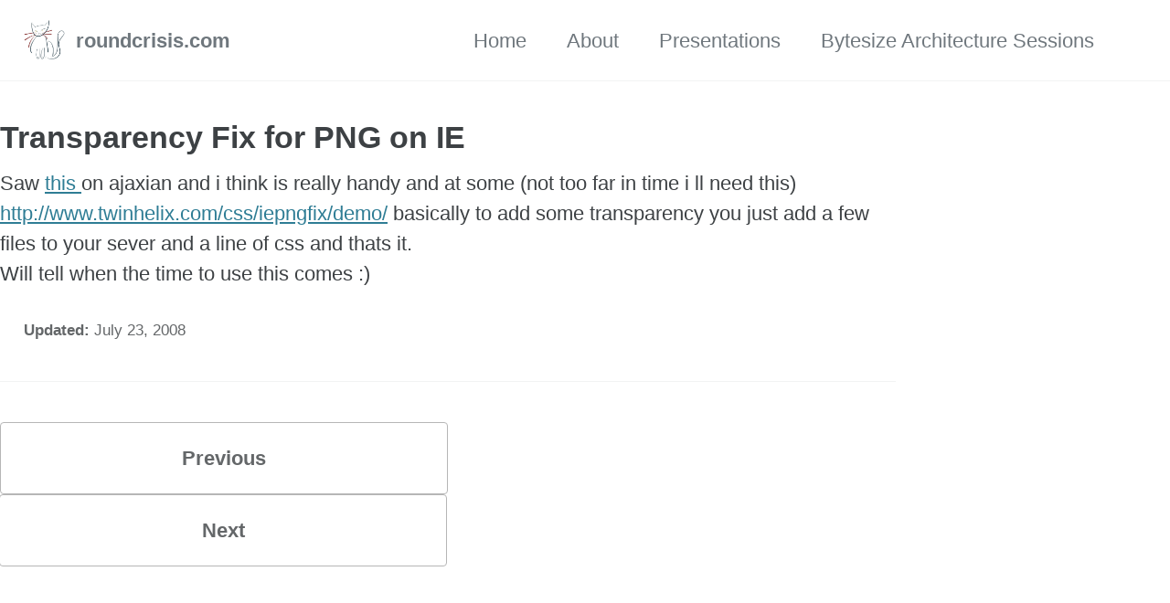

--- FILE ---
content_type: text/html; charset=utf-8
request_url: https://www.roundcrisis.com/2008/07/23/transparency-fix-for-png-on-ie/
body_size: 3099
content:
<!doctype html>
<!--
  Minimal Mistakes Jekyll Theme 4.27.2 by Michael Rose
  Copyright 2013-2025 Michael Rose - mademistakes.com | @mmistakes
  Free for personal and commercial use under the MIT license
  https://github.com/mmistakes/minimal-mistakes/blob/master/LICENSE
-->

<html lang="en-UK" class="no-js">
  <head>
    <meta charset="utf-8">

<!-- begin _includes/seo.html --><title>Transparency Fix for PNG on IE - roundcrisis.com</title>
<meta name="description" content="Saw this on ajaxian and i think is really handy and at some (not too far in time i ll need this) http://www.twinhelix.com/css/iepngfix/demo/ basically to add some transparency you just add a few files to your sever and a line of css and thats it. Will tell when the time to use this comes :)">



<meta property="og:type" content="article">
<meta property="og:locale" content="en_UK">
<meta property="og:site_name" content="roundcrisis.com">
<meta property="og:title" content="Transparency Fix for PNG on IE">
<meta property="og:url" content="http://roundcrisis.com/2008/07/23/transparency-fix-for-png-on-ie/">


  <meta property="og:description" content="Saw this on ajaxian and i think is really handy and at some (not too far in time i ll need this) http://www.twinhelix.com/css/iepngfix/demo/ basically to add some transparency you just add a few files to your sever and a line of css and thats it. Will tell when the time to use this comes :)">







  <meta property="article:published_time" content="2008-07-23T19:44:00+00:00">






<link rel="canonical" href="https://roundcrisis.com/2008/07/23/transparency-fix-for-png-on-ie/">












<!-- end _includes/seo.html -->



  <link href="/feed.xml" type="application/atom+xml" rel="alternate" title="roundcrisis.com Feed">
<meta name="viewport" content="width=device-width, initial-scale=1.0">

<script>
  document.documentElement.className = document.documentElement.className.replace(/\bno-js\b/g, '') + ' js ';
  
</script>

<!-- For all browsers -->
<link rel="stylesheet" href="/assets/css/main.css">
<link rel="preload" href="https://cdn.jsdelivr.net/npm/@fortawesome/fontawesome-free@latest/css/all.min.css" as="style" onload="this.onload=null;this.rel='stylesheet'">
<noscript><link rel="stylesheet" href="https://cdn.jsdelivr.net/npm/@fortawesome/fontawesome-free@latest/css/all.min.css"></noscript>



    <!-- start custom head snippets -->

<!-- insert favicons. use https://realfavicongenerator.net/ -->

<!-- Counter analytics -->
<script src="https://cdn.counter.dev/script.js" data-id="5bc4483a-b6ba-4e23-b512-df0718ecc7dc" data-utcoffset="0"></script>
<!-- end custom head snippets -->



  </head>

  <body class="layout--single wide" dir="ltr">
    <nav class="skip-links">
  <ul>
    <li><a href="#site-nav" class="screen-reader-shortcut">Skip to primary navigation</a></li>
    <li><a href="#main" class="screen-reader-shortcut">Skip to content</a></li>
    <li><a href="#footer" class="screen-reader-shortcut">Skip to footer</a></li>
  </ul>
</nav>

    

<div class="masthead">
  <div class="masthead__inner-wrap">
    <div class="masthead__menu">
      <nav id="site-nav" class="greedy-nav">
        
          <a class="site-logo" href="/"><img src="/images/roundcrisis.png" alt="roundcrisis.com"></a>
        
        <a class="site-title" href="/">
          roundcrisis.com
          
        </a>
        <ul class="visible-links"><li class="masthead__menu-item">
              <a
                href="/"
                
                
              >Home</a>
            </li><li class="masthead__menu-item">
              <a
                href="/about/"
                
                
              >About</a>
            </li><li class="masthead__menu-item">
              <a
                href="/speaking/"
                
                
              >Presentations</a>
            </li><li class="masthead__menu-item">
              <a
                href="https://bytesizearchitecturesessions.com/"
                
                 target="_blank"
              >Bytesize Architecture Sessions</a>
            </li></ul>
        
        <button class="search__toggle" type="button">
          <span class="visually-hidden">Toggle search</span>
          <i class="fas fa-search"></i>
        </button>
        
        <button class="greedy-nav__toggle hidden" type="button">
          <span class="visually-hidden">Toggle menu</span>
          <div class="navicon"></div>
        </button>
        <ul class="hidden-links hidden"></ul>
      </nav>
    </div>
  </div>
</div>


    <div class="initial-content">
      





<div id="main" role="main">
  
  <div class="sidebar sticky">
  


<div itemscope itemtype="https://schema.org/Person" class="h-card">

  

  <div class="author__content">
    <h3 class="author__name p-name" itemprop="name">
      <a class="u-url" rel="me" href="http://roundcrisis.com/" itemprop="url"></a>
    </h3>
    
  </div>

  <div class="author__urls-wrapper">
    <button class="btn btn--inverse">Follow</button>
    <ul class="author__urls social-icons">
      

      

      

      

      

      

      

      

      

      

      

      

      

      

      

      

      

      

      

      

      

      

      

      

      

      

      <!--
  <li>
    <a href="http://link-to-whatever-social-network.com/user/" itemprop="sameAs" rel="nofollow noopener noreferrer me">
      <i class="fas fa-fw" aria-hidden="true"></i> Custom Social Profile Link
    </a>
  </li>
-->
    </ul>
  </div>
</div>

  
  </div>



  <article class="page" itemscope itemtype="https://schema.org/CreativeWork">
    <meta itemprop="headline" content="Transparency Fix for PNG on IE">
    <meta itemprop="description" content="Saw this on ajaxian and i think is really handy and at some (not too far in time i ll need this)http://www.twinhelix.com/css/iepngfix/demo/ basically to add some transparency you just add a few files to your sever and a line of css and thats it.Will tell when the time to use this comes :)">
    <meta itemprop="datePublished" content="2008-07-23T19:44:00+00:00">
    

    <div class="page__inner-wrap">
      
        <header>
          <h1 id="page-title" class="page__title" itemprop="headline">
            <a href="http://roundcrisis.com/2008/07/23/transparency-fix-for-png-on-ie/" itemprop="url">Transparency Fix for PNG on IE
</a>
          </h1>
          


        </header>
      

      <section class="page__content" itemprop="text">
        
        <p>Saw <a href="http://ajaxian.com/archives/iepngfix-2-now-supports-css-background-position-and-repeat">this </a>on ajaxian and i think is really handy and at some (not too far in time i ll need this)<br />
<a href="http://www.twinhelix.com/css/iepngfix/demo/">http://www.twinhelix.com/css/iepngfix/demo/</a> basically to add some transparency you just add a few files to your sever and a line of css and thats it.<br />
Will tell when the time to use this comes :)</p>

        
      </section>

      <footer class="page__meta">
        
        


        

  <p class="page__date"><strong><i class="fas fa-fw fa-calendar-alt" aria-hidden="true"></i> Updated:</strong> <time class="dt-published" datetime="2008-07-23T19:44:00+00:00">July 23, 2008</time></p>

      </footer>

      

      
  <nav class="pagination">
    
      <a href="/2008/07/07/small-but-interesting-find/" class="pagination--pager" title="Small but interesting find">Previous</a>
    
    
      <a href="/2008/07/23/nvelocity-creating-urls/" class="pagination--pager" title="NVelocity - creating urls">Next</a>
    
  </nav>


    </div>

    
  </article>

  
  
    
<div class="page__related">
  
  <h2 class="page__related-title">You May Also Enjoy</h2>
  <div class="grid__wrapper">
    
      
      



<div class="grid__item">
  <article class="archive__item" itemscope itemtype="https://schema.org/CreativeWork">
    
    <h2 class="archive__item-title no_toc" itemprop="headline">
      
        <a href="/2026/01/15/making-of-a-decision-3/" rel="permalink">The Making of a Decision - Part 3 - Tools for groups
</a>
      
    </h2>
    


    <p class="archive__item-excerpt" itemprop="description">Part 3 of a series exploring decision making in software teams. Tools to help you navigate decision making.
</p>
  </article>
</div>

    
      
      



<div class="grid__item">
  <article class="archive__item" itemscope itemtype="https://schema.org/CreativeWork">
    
    <h2 class="archive__item-title no_toc" itemprop="headline">
      
        <a href="/2025/11/22/first-last/" rel="permalink">LAST Conference Melbourne - November 2025
</a>
      
    </h2>
    


    <p class="archive__item-excerpt" itemprop="description">I ran a workshop at LAST Conference on the 21th November. 
It was my first LAST conference,  it was an a great event however it will be my last. Don’t worry!...</p>
  </article>
</div>

    
      
      



<div class="grid__item">
  <article class="archive__item" itemscope itemtype="https://schema.org/CreativeWork">
    
    <h2 class="archive__item-title no_toc" itemprop="headline">
      
        <a href="/2025/11/19/making-of-a-decision-2/" rel="permalink">The Making of a Decision - Part 2- Knowledge
</a>
      
    </h2>
    


    <p class="archive__item-excerpt" itemprop="description">Part 2 of a series exploring decision making in software teams. From solo programming freedom to complex team coordination, understanding organisational know...</p>
  </article>
</div>

    
      
      



<div class="grid__item">
  <article class="archive__item" itemscope itemtype="https://schema.org/CreativeWork">
    
    <h2 class="archive__item-title no_toc" itemprop="headline">
      
        <a href="/2025/09/01/making-of-a-decision/" rel="permalink">The Making of a Decision - Part 1 - Intro &amp; Power
</a>
      
    </h2>
    


    <p class="archive__item-excerpt" itemprop="description">Part 1 of a series exploring decision making in software teams. From solo programming freedom to complex team coordination, understanding organisational powe...</p>
  </article>
</div>

    
  </div>
</div>

  
  
</div>

      
    </div>

    
      <div class="search-content">
        <div class="search-content__inner-wrap"><form class="search-content__form" onkeydown="return event.key != 'Enter';" role="search">
    <label class="sr-only" for="search">
      Enter your search term...
    </label>
    <input type="search" id="search" class="search-input" tabindex="-1" placeholder="Enter your search term..." />
  </form>
  <div id="results" class="results"></div></div>

      </div>
    

    <div id="footer" class="page__footer">
      <footer>
        <!-- start custom footer snippets -->

<!-- end custom footer snippets -->
        <div class="page__footer-follow">
    <ul class="social-icons">
        

        

        
        <li><a href="/feed.xml"><i class="fas fa-fw fa-rss-square" aria-hidden="true"></i> Feed</a></li>
        
    </ul>
</div>


<div class="page__footer-copyright">&copy; 2008 - 2026 <a href="http://roundcrisis.com">Andrea Magnorsky</a>. 
      </footer>
    </div>

    
  <script src="/assets/js/main.min.js"></script>




<script src="/assets/js/lunr/lunr.min.js"></script>
<script src="/assets/js/lunr/lunr-store.js"></script>
<script src="/assets/js/lunr/lunr-en.js"></script>




  <!-- start custom analytics snippet -->

<!-- end custom analytics snippet -->







  <script defer src="https://static.cloudflareinsights.com/beacon.min.js/vcd15cbe7772f49c399c6a5babf22c1241717689176015" integrity="sha512-ZpsOmlRQV6y907TI0dKBHq9Md29nnaEIPlkf84rnaERnq6zvWvPUqr2ft8M1aS28oN72PdrCzSjY4U6VaAw1EQ==" data-cf-beacon='{"version":"2024.11.0","token":"bb69a385ab8c44088df64e01690b77d2","r":1,"server_timing":{"name":{"cfCacheStatus":true,"cfEdge":true,"cfExtPri":true,"cfL4":true,"cfOrigin":true,"cfSpeedBrain":true},"location_startswith":null}}' crossorigin="anonymous"></script>
</body>
</html>


--- FILE ---
content_type: text/css; charset=utf-8
request_url: https://www.roundcrisis.com/assets/css/main.css
body_size: 18647
content:
/* ==========================================================================
   Default skin
   ========================================================================== */
/* Copyright comment */
/*!
 * Minimal Mistakes Jekyll Theme 4.27.2 by Michael Rose
 * Copyright 2013-2025 Michael Rose - mademistakes.com | @mmistakes
 * Free for personal and commercial use under the MIT license
 * https://github.com/mmistakes/minimal-mistakes/blob/master/LICENSE
 */
/* Variables */
/* ==========================================================================
   Variables
   ========================================================================== */
/*
   Typography
   ========================================================================== */
/* paragraph indention */
/* Modern font stack */
/* https://github.com/system-fonts/modern-font-stacks */
/* Sans serif - modern font stack */
/* sans serif typefaces - defined in Minimal Mistakes */
/* Serif - modern font stack */
/* serif typefaces - defined in Minimal Mistakes */
/* Monospace - modern font stack */
/* Handwritten - modern font stack */
/* Defaults used in Minimal mistakes */
/* Emoji native from modern font stack - add to the end of the font-face for native emojis */
/* system typefaces */
/* type scale */
/* headline scale */
/*
   Colors
   ========================================================================== */
/* YIQ color contrast */
/* brands */
/* links */
/* notices */
/* syntax highlighting (base16) */
/*
   Breakpoints
   ========================================================================== */
/*
   Grid
   ========================================================================== */
/*
   Other
   ========================================================================== */
/* Mixins and functions */
/* Magnific Popup CSS */
.mfp-counter {
  font-family: Georgia, Times, serif; }

.mfp-bg {
  top: 0;
  left: 0;
  width: 100%;
  height: 100%;
  z-index: 1042;
  overflow: hidden;
  position: fixed;
  background: #000;
  opacity: 0.8;
  filter: alpha(opacity=80); }

.mfp-wrap {
  top: 0;
  left: 0;
  width: 100%;
  height: 100%;
  z-index: 1043;
  position: fixed;
  outline: none !important;
  -webkit-backface-visibility: hidden; }

.mfp-container {
  text-align: center;
  position: absolute;
  width: 100%;
  height: 100%;
  left: 0;
  top: 0;
  padding: 0 8px;
  -webkit-box-sizing: border-box;
  -moz-box-sizing: border-box;
  box-sizing: border-box; }

.mfp-container:before {
  content: '';
  display: inline-block;
  height: 100%;
  vertical-align: middle; }

.mfp-align-top .mfp-container:before {
  display: none; }

.mfp-content {
  position: relative;
  display: inline-block;
  vertical-align: middle;
  margin: 0 auto;
  text-align: left;
  z-index: 1045; }

.mfp-inline-holder .mfp-content,
.mfp-ajax-holder .mfp-content {
  width: 100%;
  cursor: auto; }

.mfp-ajax-cur {
  cursor: progress; }

.mfp-zoom-out-cur, .mfp-zoom-out-cur .mfp-image-holder .mfp-close {
  cursor: -moz-zoom-out;
  cursor: -webkit-zoom-out;
  cursor: zoom-out; }

.mfp-zoom {
  cursor: pointer;
  cursor: -webkit-zoom-in;
  cursor: -moz-zoom-in;
  cursor: zoom-in; }

.mfp-auto-cursor .mfp-content {
  cursor: auto; }

.mfp-close,
.mfp-arrow,
.mfp-preloader,
.mfp-counter {
  -webkit-user-select: none;
  -moz-user-select: none;
  user-select: none; }

.mfp-loading.mfp-figure {
  display: none; }

.mfp-hide {
  display: none !important; }

.mfp-preloader {
  color: #ccc;
  position: absolute;
  top: 50%;
  width: auto;
  text-align: center;
  margin-top: -0.8em;
  left: 8px;
  right: 8px;
  z-index: 1044; }
  .mfp-preloader a {
    color: #ccc; }
    .mfp-preloader a:hover {
      color: #fff; }

.mfp-s-ready .mfp-preloader {
  display: none; }

.mfp-s-error .mfp-content {
  display: none; }

button.mfp-close, button.mfp-arrow {
  overflow: visible;
  cursor: pointer;
  background: transparent;
  border: 0;
  -webkit-appearance: none;
  display: block;
  outline: none;
  padding: 0;
  z-index: 1046;
  -webkit-box-shadow: none;
  box-shadow: none; }
button::-moz-focus-inner {
  padding: 0;
  border: 0; }

.mfp-close {
  width: 44px;
  height: 44px;
  line-height: 44px;
  position: absolute;
  right: 0;
  top: 0;
  text-decoration: none;
  text-align: center;
  opacity: 1;
  filter: alpha(opacity=100);
  padding: 0 0 18px 10px;
  color: #fff;
  font-style: normal;
  font-size: 28px;
  font-family: Georgia, Times, serif; }
  .mfp-close:hover, .mfp-close:focus {
    opacity: 1;
    filter: alpha(opacity=100); }
  .mfp-close:active {
    top: 1px; }

.mfp-close-btn-in .mfp-close {
  color: #fff; }

.mfp-image-holder .mfp-close,
.mfp-iframe-holder .mfp-close {
  color: #fff;
  right: -6px;
  text-align: right;
  padding-right: 6px;
  width: 100%; }

.mfp-counter {
  position: absolute;
  top: 0;
  right: 0;
  color: #ccc;
  font-size: 12px;
  line-height: 18px; }

.mfp-arrow {
  position: absolute;
  opacity: 1;
  filter: alpha(opacity=100);
  margin: 0;
  top: 50%;
  margin-top: -55px;
  padding: 0;
  width: 90px;
  height: 110px;
  -webkit-tap-highlight-color: rgba(0, 0, 0, 0); }
  .mfp-arrow:active {
    margin-top: -54px; }
  .mfp-arrow:hover, .mfp-arrow:focus {
    opacity: 1;
    filter: alpha(opacity=100); }
  .mfp-arrow:before, .mfp-arrow:after,
  .mfp-arrow .mfp-b,
  .mfp-arrow .mfp-a {
    content: '';
    display: block;
    width: 0;
    height: 0;
    position: absolute;
    left: 0;
    top: 0;
    margin-top: 35px;
    margin-left: 35px;
    border: medium inset transparent; }
  .mfp-arrow:after,
  .mfp-arrow .mfp-a {
    border-top-width: 13px;
    border-bottom-width: 13px;
    top: 8px; }
  .mfp-arrow:before,
  .mfp-arrow .mfp-b {
    border-top-width: 21px;
    border-bottom-width: 21px;
    opacity: 0.7; }

.mfp-arrow-left {
  left: 0; }
  .mfp-arrow-left:after,
  .mfp-arrow-left .mfp-a {
    border-right: 17px solid #fff;
    margin-left: 31px; }
  .mfp-arrow-left:before,
  .mfp-arrow-left .mfp-b {
    margin-left: 25px;
    border-right: 27px solid #fff; }

.mfp-arrow-right {
  right: 0; }
  .mfp-arrow-right:after,
  .mfp-arrow-right .mfp-a {
    border-left: 17px solid #fff;
    margin-left: 39px; }
  .mfp-arrow-right:before,
  .mfp-arrow-right .mfp-b {
    border-left: 27px solid #fff; }

.mfp-iframe-holder {
  padding-top: 40px;
  padding-bottom: 40px; }
  .mfp-iframe-holder .mfp-content {
    line-height: 0;
    width: 100%;
    max-width: 900px; }
  .mfp-iframe-holder .mfp-close {
    top: -40px; }

.mfp-iframe-scaler {
  width: 100%;
  height: 0;
  overflow: hidden;
  padding-top: 56.25%; }
  .mfp-iframe-scaler iframe {
    position: absolute;
    display: block;
    top: 0;
    left: 0;
    width: 100%;
    height: 100%;
    box-shadow: 0 0 8px rgba(0, 0, 0, 0.6);
    background: #000; }

/* Main image in popup */
img.mfp-img {
  width: auto;
  max-width: 100%;
  height: auto;
  display: block;
  line-height: 0;
  -webkit-box-sizing: border-box;
  -moz-box-sizing: border-box;
  box-sizing: border-box;
  padding: 40px 0 40px;
  margin: 0 auto; }

/* The shadow behind the image */
.mfp-figure {
  line-height: 0; }
  .mfp-figure:after {
    content: '';
    position: absolute;
    left: 0;
    top: 40px;
    bottom: 40px;
    display: block;
    right: 0;
    width: auto;
    height: auto;
    z-index: -1;
    box-shadow: 0 0 8px rgba(0, 0, 0, 0.6);
    background: #444; }
  .mfp-figure small {
    color: #bdbdbd;
    display: block;
    font-size: 12px;
    line-height: 14px; }
  .mfp-figure figure {
    margin: 0; }
  .mfp-figure figcaption {
    margin-top: 0;
    margin-bottom: 0; }

.mfp-bottom-bar {
  margin-top: -36px;
  position: absolute;
  top: 100%;
  left: 0;
  width: 100%;
  cursor: auto; }

.mfp-title {
  text-align: left;
  line-height: 18px;
  color: #f3f3f3;
  word-wrap: break-word;
  padding-right: 36px; }

.mfp-image-holder .mfp-content {
  max-width: 100%; }

.mfp-gallery .mfp-image-holder .mfp-figure {
  cursor: pointer; }

@media screen and (max-width: 800px) and (orientation: landscape), screen and (max-height: 300px) {
  /**
   * Remove all paddings around the image on small screen
   */
  .mfp-img-mobile .mfp-image-holder {
    padding-left: 0;
    padding-right: 0; }
  .mfp-img-mobile img.mfp-img {
    padding: 0; }
  .mfp-img-mobile .mfp-figure:after {
    top: 0;
    bottom: 0; }
  .mfp-img-mobile .mfp-figure small {
    display: inline;
    margin-left: 5px; }
  .mfp-img-mobile .mfp-bottom-bar {
    background: rgba(0, 0, 0, 0.6);
    bottom: 0;
    margin: 0;
    top: auto;
    padding: 3px 5px;
    position: fixed;
    -webkit-box-sizing: border-box;
    -moz-box-sizing: border-box;
    box-sizing: border-box; }
    .mfp-img-mobile .mfp-bottom-bar:empty {
      padding: 0; }
  .mfp-img-mobile .mfp-counter {
    right: 5px;
    top: 3px; }
  .mfp-img-mobile .mfp-close {
    top: 0;
    right: 0;
    width: 35px;
    height: 35px;
    line-height: 35px;
    background: rgba(0, 0, 0, 0.6);
    position: fixed;
    text-align: center;
    padding: 0; } }
@media all and (max-width: 900px) {
  .mfp-arrow {
    -webkit-transform: scale(0.75);
    transform: scale(0.75); }

  .mfp-arrow-left {
    -webkit-transform-origin: 0;
    transform-origin: 0; }

  .mfp-arrow-right {
    -webkit-transform-origin: 100%;
    transform-origin: 100%; }

  .mfp-container {
    padding-left: 6px;
    padding-right: 6px; } }
.mfp-ie7 .mfp-img {
  padding: 0; }
.mfp-ie7 .mfp-bottom-bar {
  width: 600px;
  left: 50%;
  margin-left: -300px;
  margin-top: 5px;
  padding-bottom: 5px; }
.mfp-ie7 .mfp-container {
  padding: 0; }
.mfp-ie7 .mfp-content {
  padding-top: 44px; }
.mfp-ie7 .mfp-close {
  top: 0;
  right: 0;
  padding-top: 0; }

/* ==========================================================================
   MIXINS
   ========================================================================== */
a:focus, button:focus {
  /* Default*/
  outline: thin dotted #6f777d;
  /* Webkit*/
  outline: 5px auto #6f777d;
  outline-offset: -2px; }

/*
   em function
   ========================================================================== */
/*
   Bourbon clearfix
   ========================================================================== */
/*
  * Provides an easy way to include a clearfix for containing floats.
  * link http://cssmojo.com/latest_new_clearfix_so_far/
  *
  * example scss - Usage
  *
  * .element {
  *   @include clearfix;
  * }
  *
  * example css - CSS Output
  *
  * .element::after {
  *   clear: both;
  *   content: "";
  *   display: table;
  * }
*/
/*
   Compass YIQ Color Contrast
   https://github.com/easy-designs/yiq-color-contrast
   ========================================================================== */
/* Core CSS */
/* ==========================================================================
   STYLE RESETS
   ========================================================================== */
* {
  box-sizing: border-box; }

html {
  /* apply a natural box layout model to all elements */
  box-sizing: border-box;
  background-color: #fff;
  font-size: 16px;
  -webkit-text-size-adjust: 100%;
  -ms-text-size-adjust: 100%; }
  @media (min-width: 48em) {
    html {
      font-size: 18px; } }
  @media (min-width: 64em) {
    html {
      font-size: 20px; } }
  @media (min-width: 80em) {
    html {
      font-size: 22px; } }

/* Remove margin */
body {
  margin: 0; }

/* Selected elements */
::-moz-selection {
  color: #fff;
  background: #000; }

::selection {
  color: #fff;
  background: #000; }

/* Display HTML5 elements in IE6-9 and FF3 */
article,
aside,
details,
figcaption,
figure,
footer,
header,
hgroup,
main,
nav,
section {
  display: block; }

/* Display block in IE6-9 and FF3 */
audio,
canvas,
video {
  display: inline-block; }

/* Prevents modern browsers from displaying 'audio' without controls */
audio:not([controls]) {
  display: none; }

a {
  color: #2f7d95; }

/* Apply focus state */
/* Remove outline from links */
a:hover,
a:active {
  outline: 0; }

/* Prevent sub and sup affecting line-height in all browsers */
sub,
sup {
  position: relative;
  font-size: 75%;
  line-height: 0;
  vertical-align: baseline; }

sup {
  top: -0.5em; }

sub {
  bottom: -0.25em; }

/* img border in anchor's and image quality */
img {
  /* Responsive images (ensure images don't scale beyond their parents) */
  max-width: 100%;
  /* part 1: Set a maximum relative to the parent*/
  width: auto\9;
  /* IE7-8 need help adjusting responsive images*/
  height: auto;
  /* part 2: Scale the height according to the width, otherwise you get stretching*/
  vertical-align: middle;
  border: 0;
  -ms-interpolation-mode: bicubic; }

/* Prevent max-width from affecting Google Maps */
#map_canvas img,
.google-maps img {
  max-width: none; }

/* Consistent form font size in all browsers, margin changes, misc */
button,
input,
select,
textarea {
  margin: 0;
  font-size: 100%;
  vertical-align: middle; }

button,
input {
  line-height: normal;
  /* FF3/4 have !important on line-height in UA stylesheet*/ }

button::-moz-focus-inner,
input::-moz-focus-inner {
  /* inner padding and border oddities in FF3/4*/
  padding: 0;
  border: 0; }

button,
html input[type="button"],
input[type="reset"],
input[type="submit"] {
  -webkit-appearance: button;
  /* corrects inability to style clickable `input` types in iOS*/
  cursor: pointer;
  /* improves usability and consistency of cursor style between image-type `input` and others*/ }

label,
select,
button,
input[type="button"],
input[type="reset"],
input[type="submit"],
input[type="radio"],
input[type="checkbox"] {
  cursor: pointer;
  /* improves usability and consistency of cursor style between image-type `input` and others*/ }

input[type="search"] {
  /* Appearance in Safari/Chrome*/
  box-sizing: border-box;
  -webkit-appearance: textfield; }

input[type="search"]::-webkit-search-decoration,
input[type="search"]::-webkit-search-cancel-button {
  -webkit-appearance: none;
  /* inner-padding issues in Chrome OSX, Safari 5*/ }

textarea {
  overflow: auto;
  /* remove vertical scrollbar in IE6-9*/
  vertical-align: top;
  /* readability and alignment cross-browser*/ }

/* ==========================================================================
   BASE ELEMENTS
   ========================================================================== */
html {
  /* sticky footer fix */
  position: relative;
  min-height: 100%;
  -webkit-font-smoothing: antialiased;
  -moz-osx-font-smoothing: grayscale; }

body {
  margin: 0;
  padding: 0;
  color: #3d4144;
  font-family: -apple-system, BlinkMacSystemFont, "Roboto", "Segoe UI", "Helvetica Neue", "Lucida Grande", Arial, sans-serif;
  line-height: 1.5; }
  body.overflow--hidden {
    /* when primary navigation is visible, the content in the background won't scroll */
    overflow: hidden; }

h1,
h2,
h3,
h4,
h5,
h6 {
  margin: 2em 0 0.5em;
  line-height: 1.2;
  font-family: -apple-system, BlinkMacSystemFont, "Roboto", "Segoe UI", "Helvetica Neue", "Lucida Grande", Arial, sans-serif;
  font-weight: bold; }

h1 {
  margin-top: 0;
  font-size: 1.563em; }

h2 {
  font-size: 1.25em; }

h3 {
  font-size: 1.125em; }

h4 {
  font-size: 1.0625em; }

h5 {
  font-size: 1.03125em; }

h6 {
  font-size: 1em; }

small,
.small {
  font-size: 0.75em; }

p {
  margin-bottom: 1.3em; }

u,
ins {
  text-decoration: none;
  border-bottom: 1px solid #3d4144; }
  u a,
  ins a {
    color: inherit; }

del a {
  color: inherit; }

/* reduce orphans and widows when printing */
p,
pre,
blockquote,
ul,
ol,
dl,
figure,
table,
fieldset {
  orphans: 3;
  widows: 3; }

/* abbreviations */
abbr[title],
abbr[data-original-title] {
  text-decoration: none;
  cursor: help;
  border-bottom: 1px dotted #3d4144; }

/* blockquotes */
blockquote {
  margin-block: 2em;
  margin-inline-end: 1em;
  padding-inline: 1em;
  font-style: italic;
  border-inline-start: 0.25em solid #6f777d; }
  blockquote cite {
    font-style: italic; }
    blockquote cite::before {
      content: "\2014";
      padding-inline-end: 5px; }

/* links */
a:visited {
  color: #4e91a5; }
a:hover {
  color: #235e70;
  outline: 0; }

/* buttons */
/* code */
tt,
code,
kbd,
samp,
pre {
  font-family: Monaco, Consolas, "Lucida Console", monospace; }

pre {
  overflow-x: auto;
  /* add scrollbars to wide code blocks*/ }

/* horizontal rule */
hr {
  display: block;
  margin: 1em 0;
  border: 0;
  border-top: 1px solid #f2f3f3; }

/* lists */
ul li,
ol li {
  margin-bottom: 0.5em; }

li ul,
li ol {
  margin-top: 0.5em; }

/*
   Media and embeds
   ========================================================================== */
/* Figures and images */
figure {
  display: -webkit-box;
  display: flex;
  -webkit-box-pack: justify;
  justify-content: space-between;
  -webkit-box-align: start;
  align-items: flex-start;
  flex-wrap: wrap;
  margin: 2em 0; }
  figure img,
  figure iframe,
  figure .fluid-width-video-wrapper {
    margin-bottom: 1em; }
  figure img {
    width: 100%;
    border-radius: 4px;
    -webkit-transition: all 0.2s ease-in-out;
    transition: all 0.2s ease-in-out; }
  figure > a {
    display: block; }
  @media (min-width: 37.5em) {
    figure.half > a,
    figure.half > img {
      width: calc(50% - 0.5em); } }
  figure.half figcaption {
    width: 100%; }
  @media (min-width: 37.5em) {
    figure.third > a,
    figure.third > img {
      width: calc(33.3333% - 0.5em); } }
  figure.third figcaption {
    width: 100%; }

/* Figure captions */
figcaption {
  margin-bottom: 0.5em;
  color: #646769;
  font-family: Georgia, Times, serif;
  font-size: 0.75em; }
  figcaption a {
    -webkit-transition: all 0.2s ease-in-out;
    transition: all 0.2s ease-in-out; }
    figcaption a:hover {
      color: #235e70; }

/* Fix IE9 SVG bug */
svg:not(:root) {
  overflow: hidden; }

/*
   Navigation lists
   ========================================================================== */
/**
 * Removes margins, padding, and bullet points from navigation lists
 *
 * Example usage:
 * <nav>
 *    <ul>
 *      <li><a href="#link-1">Link 1</a></li>
 *      <li><a href="#link-2">Link 2</a></li>
 *      <li><a href="#link-3">Link 3</a></li>
 *    </ul>
 *  </nav>
 */
nav {
  /* override white-space for nested lists */ }
  nav ul {
    margin: 0;
    padding: 0; }
  nav li {
    list-style: none; }
  nav a {
    text-decoration: none; }
  nav ul li,
  nav ol li {
    margin-bottom: 0; }
  nav li ul,
  nav li ol {
    margin-top: 0; }

/*
   Global animation transition
   ========================================================================== */
b,
i,
strong,
em,
blockquote,
p,
q,
span,
figure,
img,
h1,
h2,
header,
input,
a,
tr,
td,
form button,
input[type="submit"],
.btn,
.highlight,
.archive__item-teaser {
  -webkit-transition: all 0.2s ease-in-out;
  transition: all 0.2s ease-in-out; }

/* ==========================================================================
   Forms
   ========================================================================== */
form {
  margin-bottom: 5px;
  padding: 1em;
  background-color: #f2f3f3; }
  form fieldset {
    margin-bottom: 5px;
    padding: 0;
    border-width: 0; }
  form legend {
    display: block;
    width: 100%;
    margin-bottom: 10px;
    margin-inline-start: -7px;
    padding: 0;
    color: #3d4144;
    border: 0;
    white-space: normal; }
  form p {
    margin-bottom: 2.5px; }
  form ul {
    list-style-type: none;
    margin: 0 0 5px 0;
    padding: 0; }
  form br {
    display: none; }

label,
input,
button,
select,
textarea {
  vertical-align: baseline; }

input,
button,
select,
textarea {
  box-sizing: border-box;
  font-family: -apple-system, BlinkMacSystemFont, "Roboto", "Segoe UI", "Helvetica Neue", "Lucida Grande", Arial, sans-serif; }

label {
  display: block;
  margin-bottom: 0.25em;
  color: #3d4144;
  cursor: pointer; }
  label small {
    font-size: 0.75em; }
  label input,
  label textarea,
  label select {
    display: block; }

input,
textarea,
select {
  display: inline-block;
  width: 100%;
  padding: 0.25em;
  margin-bottom: 0.5em;
  color: #3d4144;
  background-color: #fff;
  border: #f2f3f3;
  border-radius: 4px;
  box-shadow: 0 1px 1px rgba(0, 0, 0, 0.125); }

.input-mini {
  width: 60px; }

.input-small {
  width: 90px; }

input[type="image"],
input[type="checkbox"],
input[type="radio"] {
  width: auto;
  height: auto;
  padding: 0;
  margin: 3px 0;
  line-height: normal;
  cursor: pointer;
  border-radius: 0;
  border: 0 \9;
  box-shadow: none; }

input[type="checkbox"],
input[type="radio"] {
  box-sizing: border-box;
  padding: 0; }

input[type="image"] {
  border: 0; }

input[type="file"] {
  width: auto;
  padding: initial;
  line-height: initial;
  border: initial;
  background-color: transparent;
  background-color: initial;
  box-shadow: none; }

input[type="button"],
input[type="reset"],
input[type="submit"] {
  width: auto;
  height: auto;
  cursor: pointer; }

select {
  width: auto;
  background-color: #fff; }

select[multiple],
select[size] {
  height: auto; }

textarea {
  resize: vertical;
  height: auto;
  overflow: auto;
  vertical-align: top; }

input[type="hidden"] {
  display: none; }

.form {
  position: relative; }

.radio,
.checkbox {
  padding-inline-start: 18px;
  font-weight: normal; }

.radio input[type="radio"],
.checkbox input[type="checkbox"] {
  float: inline-start;
  margin-inline-start: -18px; }

.radio.inline,
.checkbox.inline {
  display: inline-block;
  padding-top: 5px;
  margin-bottom: 0;
  vertical-align: middle; }

.radio.inline + .radio.inline,
.checkbox.inline + .checkbox.inline {
  margin-inline-start: 10px; }

/*
     Disabled state
     ========================================================================== */
input[disabled],
select[disabled],
textarea[disabled],
input[readonly],
select[readonly],
textarea[readonly] {
  opacity: 0.5;
  cursor: not-allowed; }

/*
     Focus & active state
     ========================================================================== */
input:focus,
textarea:focus {
  border-color: #6f777d;
  outline: 0;
  outline: thin dotted \9;
  box-shadow: inset 0 1px 3px rgba(61, 65, 68, 0.06), 0 0 5px rgba(111, 119, 125, 0.7); }

input[type="file"]:focus,
input[type="radio"]:focus,
input[type="checkbox"]:focus,
select:focus {
  box-shadow: none; }

/*
     Help text
     ========================================================================== */
.help-block,
.help-inline {
  color: #646769; }

.help-block {
  display: block;
  margin-bottom: 1em;
  line-height: 1em; }

.help-inline {
  display: inline-block;
  vertical-align: middle;
  padding-inline-start: 5px; }

/*
     .form-group
     ========================================================================== */
.form-group {
  margin-bottom: 5px;
  padding: 0;
  border-width: 0; }

/*
     .form-inline
     ========================================================================== */
.form-inline input,
.form-inline textarea,
.form-inline select {
  display: inline-block;
  margin-bottom: 0; }

.form-inline label {
  display: inline-block; }

.form-inline .radio,
.form-inline .checkbox,
.form-inline .radio {
  padding-inline-start: 0;
  margin-bottom: 0;
  vertical-align: middle; }

.form-inline .radio input[type="radio"],
.form-inline .checkbox input[type="checkbox"] {
  float: inline-start;
  margin-inline-start: 0;
  margin-inline-end: 3px; }

/*
     .form-search
     ========================================================================== */
.form-search input,
.form-search textarea,
.form-search select {
  display: inline-block;
  margin-bottom: 0; }

.form-search .search-query {
  padding-inline: 14px;
  margin-bottom: 0;
  border-radius: 14px; }

.form-search label {
  display: inline-block; }

.form-search .radio,
.form-search .checkbox,
.form-inline .radio {
  padding-inline-start: 0;
  margin-bottom: 0;
  vertical-align: middle; }

.form-search .radio input[type="radio"],
.form-search .checkbox input[type="checkbox"] {
  float: inline-start;
  margin-inline-start: 0;
  margin-inline-end: 3px; }

/*
     .form--loading
     ========================================================================== */
.form--loading::before {
  content: ""; }

.form--loading .form__spinner {
  display: block; }

.form::before {
  position: absolute;
  top: 0;
  inset-inline-start: 0;
  width: 100%;
  height: 100%;
  background-color: rgba(255, 255, 255, 0.7);
  z-index: 10; }

.form__spinner {
  display: none;
  position: absolute;
  top: 50%;
  inset-inline-start: 50%;
  z-index: 11; }

/* ==========================================================================
   TABLES
   ========================================================================== */
table {
  display: block;
  margin-bottom: 1em;
  width: 100%;
  font-family: -apple-system, BlinkMacSystemFont, "Roboto", "Segoe UI", "Helvetica Neue", "Lucida Grande", Arial, sans-serif;
  font-size: 0.75em;
  border-collapse: collapse;
  overflow-x: auto; }
  table + table {
    margin-top: 1em; }

thead {
  background-color: #f2f3f3;
  border-bottom: 2px solid #b6b6b6; }

th {
  padding: 0.5em;
  font-weight: bold;
  text-align: start; }

td {
  padding: 0.5em;
  border-bottom: 1px solid #b6b6b6; }

tr,
td,
th {
  vertical-align: middle; }

/* ==========================================================================
   ANIMATIONS
   ========================================================================== */
@-webkit-keyframes intro {
  0% {
    opacity: 0; }
  100% {
    opacity: 1; } }
@keyframes intro {
  0% {
    opacity: 0; }
  100% {
    opacity: 1; } }
/* Components */
/* ==========================================================================
   BUTTONS
   ========================================================================== */
/*
   Default button
   ========================================================================== */
.btn {
  /* default */
  display: inline-block;
  margin-bottom: 0.25em;
  padding: 0.5em 1em;
  font-family: -apple-system, BlinkMacSystemFont, "Roboto", "Segoe UI", "Helvetica Neue", "Lucida Grande", Arial, sans-serif;
  font-size: 0.75em;
  font-weight: bold;
  text-align: center;
  text-decoration: none;
  border-width: 0;
  border-radius: 4px;
  cursor: pointer;
  /* button colors */
  /* fills width of parent container */
  /* disabled */
  /* extra large button */
  /* large button */
  /* small button */ }
  .btn .icon {
    margin-inline-end: 0.5em; }
  .btn .icon + .hidden {
    margin-inline-start: -0.5em;
    /* override for hidden text*/ }
  .btn--primary {
    background-color: #6f777d;
    color: #fff; }
    .btn--primary:visited {
      background-color: #6f777d;
      color: #fff; }
    .btn--primary:hover {
      background-color: #595f64;
      color: #fff; }
  .btn--inverse {
    background-color: #fff;
    color: #3d4144;
    border: 1px solid #f2f3f3; }
    .btn--inverse:visited {
      background-color: #fff;
      color: #3d4144; }
    .btn--inverse:hover {
      background-color: #cccccc;
      color: #3d4144; }
  .btn--light-outline {
    background-color: transparent;
    color: #fff;
    border: 1px solid #fff; }
    .btn--light-outline:visited {
      background-color: transparent;
      color: #fff; }
    .btn--light-outline:hover {
      background-color: rgba(0, 0, 0, 0.2);
      color: #fff; }
  .btn--success {
    background-color: #3fa63f;
    color: #fff; }
    .btn--success:visited {
      background-color: #3fa63f;
      color: #fff; }
    .btn--success:hover {
      background-color: #328532;
      color: #fff; }
  .btn--warning {
    background-color: #d67f05;
    color: #fff; }
    .btn--warning:visited {
      background-color: #d67f05;
      color: #fff; }
    .btn--warning:hover {
      background-color: #ab6604;
      color: #fff; }
  .btn--danger {
    background-color: #ee5f5b;
    color: #fff; }
    .btn--danger:visited {
      background-color: #ee5f5b;
      color: #fff; }
    .btn--danger:hover {
      background-color: #be4c49;
      color: #fff; }
  .btn--info {
    background-color: #3b9cba;
    color: #fff; }
    .btn--info:visited {
      background-color: #3b9cba;
      color: #fff; }
    .btn--info:hover {
      background-color: #2f7d95;
      color: #fff; }
  .btn--bluesky {
    background-color: #1083fe;
    color: #fff; }
    .btn--bluesky:visited {
      background-color: #1083fe;
      color: #fff; }
    .btn--bluesky:hover {
      background-color: #0d69cb;
      color: #fff; }
  .btn--facebook {
    background-color: #3b5998;
    color: #fff; }
    .btn--facebook:visited {
      background-color: #3b5998;
      color: #fff; }
    .btn--facebook:hover {
      background-color: #2f477a;
      color: #fff; }
  .btn--linkedin {
    background-color: #007bb6;
    color: #fff; }
    .btn--linkedin:visited {
      background-color: #007bb6;
      color: #fff; }
    .btn--linkedin:hover {
      background-color: #006292;
      color: #fff; }
  .btn--mastodon {
    background-color: #2b90d9;
    color: #fff; }
    .btn--mastodon:visited {
      background-color: #2b90d9;
      color: #fff; }
    .btn--mastodon:hover {
      background-color: #2273ae;
      color: #fff; }
  .btn--twitter {
    background-color: #55acee;
    color: #fff; }
    .btn--twitter:visited {
      background-color: #55acee;
      color: #fff; }
    .btn--twitter:hover {
      background-color: #448abe;
      color: #fff; }
  .btn--x {
    background-color: #0f1419;
    color: #fff; }
    .btn--x:visited {
      background-color: #0f1419;
      color: #fff; }
    .btn--x:hover {
      background-color: #0c1014;
      color: #fff; }
  .btn--block {
    display: block;
    width: 100%; }
    .btn--block + .btn--block {
      margin-top: 0.25em; }
  .btn--disabled {
    pointer-events: none;
    cursor: not-allowed;
    filter: alpha(opacity=65);
    box-shadow: none;
    opacity: 0.65; }
  .btn--x-large {
    font-size: 1.25em; }
  .btn--large {
    font-size: 1em; }
  .btn--small {
    font-size: 0.6875em; }

/* ==========================================================================
   NOTICE TEXT BLOCKS
   ========================================================================== */
/**
 *  Default Kramdown usage (no indents!):
 *  <div class="notice" markdown="1">
 *  #### Headline for the Notice
 *  Text for the notice
 *  </div>
 */
/* Default notice */
.notice {
  margin: 2em 0 !important;
  /* override*/
  padding: 1em;
  color: #3d4144;
  font-family: -apple-system, BlinkMacSystemFont, "Roboto", "Segoe UI", "Helvetica Neue", "Lucida Grande", Arial, sans-serif;
  font-size: 0.75em !important;
  text-indent: initial;
  /* override*/
  background-color: #f2f3f3;
  border-radius: 4px;
  box-shadow: 0 1px 1px rgba(189, 193, 196, 0.25); }
  .notice h4 {
    margin-top: 0 !important;
    /* override*/
    margin-bottom: 0.75em;
    line-height: inherit; }
  .page__content .notice h4 {
    /* using at-root to override .page-content h4 font size*/
    margin-bottom: 0;
    font-size: 1em; }
  .notice p:last-child {
    margin-bottom: 0 !important;
    /* override*/ }
  .notice h4 + p {
    /* remove space above paragraphs that appear directly after notice headline*/
    margin-top: 0;
    padding-top: 0; }
  .notice a {
    color: #aaaeb0; }
    .notice a:hover {
      color: #5f6162; }
  blockquote.notice {
    border-inline-start-color: #aaaeb0; }
  .notice code {
    background-color: #f8f9f9; }
  .notice pre code {
    background-color: inherit; }
  .notice ul:last-child {
    margin-bottom: 0;
    /* override*/ }

/* Primary notice */
.notice--primary {
  margin: 2em 0 !important;
  /* override*/
  padding: 1em;
  color: #3d4144;
  font-family: -apple-system, BlinkMacSystemFont, "Roboto", "Segoe UI", "Helvetica Neue", "Lucida Grande", Arial, sans-serif;
  font-size: 0.75em !important;
  text-indent: initial;
  /* override*/
  background-color: #e2e4e5;
  border-radius: 4px;
  box-shadow: 0 1px 1px rgba(111, 119, 125, 0.25); }
  .notice--primary h4 {
    margin-top: 0 !important;
    /* override*/
    margin-bottom: 0.75em;
    line-height: inherit; }
  .page__content .notice--primary h4 {
    /* using at-root to override .page-content h4 font size*/
    margin-bottom: 0;
    font-size: 1em; }
  .notice--primary p:last-child {
    margin-bottom: 0 !important;
    /* override*/ }
  .notice--primary h4 + p {
    /* remove space above paragraphs that appear directly after notice headline*/
    margin-top: 0;
    padding-top: 0; }
  .notice--primary a {
    color: #646b71; }
    .notice--primary a:hover {
      color: #383c3f; }
  blockquote.notice--primary {
    border-inline-start-color: #646b71; }
  .notice--primary code {
    background-color: #f1f1f2; }
  .notice--primary pre code {
    background-color: inherit; }
  .notice--primary ul:last-child {
    margin-bottom: 0;
    /* override*/ }

/* Info notice */
.notice--info {
  margin: 2em 0 !important;
  /* override*/
  padding: 1em;
  color: #3d4144;
  font-family: -apple-system, BlinkMacSystemFont, "Roboto", "Segoe UI", "Helvetica Neue", "Lucida Grande", Arial, sans-serif;
  font-size: 0.75em !important;
  text-indent: initial;
  /* override*/
  background-color: #d8ebf1;
  border-radius: 4px;
  box-shadow: 0 1px 1px rgba(59, 156, 186, 0.25); }
  .notice--info h4 {
    margin-top: 0 !important;
    /* override*/
    margin-bottom: 0.75em;
    line-height: inherit; }
  .page__content .notice--info h4 {
    /* using at-root to override .page-content h4 font size*/
    margin-bottom: 0;
    font-size: 1em; }
  .notice--info p:last-child {
    margin-bottom: 0 !important;
    /* override*/ }
  .notice--info h4 + p {
    /* remove space above paragraphs that appear directly after notice headline*/
    margin-top: 0;
    padding-top: 0; }
  .notice--info a {
    color: #358ca7; }
    .notice--info a:hover {
      color: #1e4e5d; }
  blockquote.notice--info {
    border-inline-start-color: #358ca7; }
  .notice--info code {
    background-color: #ebf5f8; }
  .notice--info pre code {
    background-color: inherit; }
  .notice--info ul:last-child {
    margin-bottom: 0;
    /* override*/ }

/* Warning notice */
.notice--warning {
  margin: 2em 0 !important;
  /* override*/
  padding: 1em;
  color: #3d4144;
  font-family: -apple-system, BlinkMacSystemFont, "Roboto", "Segoe UI", "Helvetica Neue", "Lucida Grande", Arial, sans-serif;
  font-size: 0.75em !important;
  text-indent: initial;
  /* override*/
  background-color: #f7e5cd;
  border-radius: 4px;
  box-shadow: 0 1px 1px rgba(214, 127, 5, 0.25); }
  .notice--warning h4 {
    margin-top: 0 !important;
    /* override*/
    margin-bottom: 0.75em;
    line-height: inherit; }
  .page__content .notice--warning h4 {
    /* using at-root to override .page-content h4 font size*/
    margin-bottom: 0;
    font-size: 1em; }
  .notice--warning p:last-child {
    margin-bottom: 0 !important;
    /* override*/ }
  .notice--warning h4 + p {
    /* remove space above paragraphs that appear directly after notice headline*/
    margin-top: 0;
    padding-top: 0; }
  .notice--warning a {
    color: #c17205; }
    .notice--warning a:hover {
      color: #6b4003; }
  blockquote.notice--warning {
    border-inline-start-color: #c17205; }
  .notice--warning code {
    background-color: #fbf2e6; }
  .notice--warning pre code {
    background-color: inherit; }
  .notice--warning ul:last-child {
    margin-bottom: 0;
    /* override*/ }

/* Success notice */
.notice--success {
  margin: 2em 0 !important;
  /* override*/
  padding: 1em;
  color: #3d4144;
  font-family: -apple-system, BlinkMacSystemFont, "Roboto", "Segoe UI", "Helvetica Neue", "Lucida Grande", Arial, sans-serif;
  font-size: 0.75em !important;
  text-indent: initial;
  /* override*/
  background-color: #d9edd9;
  border-radius: 4px;
  box-shadow: 0 1px 1px rgba(63, 166, 63, 0.25); }
  .notice--success h4 {
    margin-top: 0 !important;
    /* override*/
    margin-bottom: 0.75em;
    line-height: inherit; }
  .page__content .notice--success h4 {
    /* using at-root to override .page-content h4 font size*/
    margin-bottom: 0;
    font-size: 1em; }
  .notice--success p:last-child {
    margin-bottom: 0 !important;
    /* override*/ }
  .notice--success h4 + p {
    /* remove space above paragraphs that appear directly after notice headline*/
    margin-top: 0;
    padding-top: 0; }
  .notice--success a {
    color: #399539; }
    .notice--success a:hover {
      color: #205320; }
  blockquote.notice--success {
    border-inline-start-color: #399539; }
  .notice--success code {
    background-color: #ecf6ec; }
  .notice--success pre code {
    background-color: inherit; }
  .notice--success ul:last-child {
    margin-bottom: 0;
    /* override*/ }

/* Danger notice */
.notice--danger {
  margin: 2em 0 !important;
  /* override*/
  padding: 1em;
  color: #3d4144;
  font-family: -apple-system, BlinkMacSystemFont, "Roboto", "Segoe UI", "Helvetica Neue", "Lucida Grande", Arial, sans-serif;
  font-size: 0.75em !important;
  text-indent: initial;
  /* override*/
  background-color: #fcdfde;
  border-radius: 4px;
  box-shadow: 0 1px 1px rgba(238, 95, 91, 0.25); }
  .notice--danger h4 {
    margin-top: 0 !important;
    /* override*/
    margin-bottom: 0.75em;
    line-height: inherit; }
  .page__content .notice--danger h4 {
    /* using at-root to override .page-content h4 font size*/
    margin-bottom: 0;
    font-size: 1em; }
  .notice--danger p:last-child {
    margin-bottom: 0 !important;
    /* override*/ }
  .notice--danger h4 + p {
    /* remove space above paragraphs that appear directly after notice headline*/
    margin-top: 0;
    padding-top: 0; }
  .notice--danger a {
    color: #d65652; }
    .notice--danger a:hover {
      color: #77302e; }
  blockquote.notice--danger {
    border-inline-start-color: #d65652; }
  .notice--danger code {
    background-color: #fdefef; }
  .notice--danger pre code {
    background-color: inherit; }
  .notice--danger ul:last-child {
    margin-bottom: 0;
    /* override*/ }

/* ==========================================================================
   MASTHEAD
   ========================================================================== */
.masthead {
  position: relative;
  border-bottom: 1px solid #f2f3f3;
  -webkit-animation: intro 0.3s both;
  animation: intro 0.3s both;
  -webkit-animation-delay: 0.15s;
  animation-delay: 0.15s;
  z-index: 20; }
  .masthead__inner-wrap {
    clear: both;
    margin-inline: auto;
    padding: 1em;
    max-width: 100%;
    display: -webkit-box;
    display: -ms-flexbox;
    display: flex;
    -webkit-box-pack: justify;
    -ms-flex-pack: justify;
    justify-content: space-between;
    font-family: -apple-system, BlinkMacSystemFont, "Roboto", "Segoe UI", "Helvetica Neue", "Lucida Grande", Arial, sans-serif; }
    .masthead__inner-wrap::after {
      clear: both;
      content: "";
      display: table; }
    @media (min-width: 80em) {
      .masthead__inner-wrap {
        max-width: 1280px; } }
    .masthead__inner-wrap nav {
      z-index: 10; }
    .masthead__inner-wrap a {
      text-decoration: none; }

.site-logo img {
  max-height: 2rem; }

.site-title {
  display: -webkit-box;
  display: -ms-flexbox;
  display: flex;
  -ms-flex-item-align: center;
  align-self: center;
  font-weight: bold; }

.site-subtitle {
  display: block;
  font-size: 0.625em; }

.masthead__menu {
  float: inline-start;
  margin-inline: 0;
  width: 100%;
  clear: both; }
  .masthead__menu .site-nav {
    margin-inline-start: 0; }
    @media (min-width: 37.5em) {
      .masthead__menu .site-nav {
        float: inline-end; } }
  .masthead__menu ul {
    margin: 0;
    padding: 0;
    clear: both;
    list-style-type: none; }

.masthead__menu-item {
  display: block;
  list-style-type: none;
  white-space: nowrap; }
  .masthead__menu-item--lg {
    padding-inline-end: 2em;
    font-weight: 700; }

/* ==========================================================================
   NAVIGATION
   ========================================================================== */
/*
   Breadcrumb navigation links
   ========================================================================== */
.breadcrumbs {
  clear: both;
  margin: 0 auto;
  max-width: 100%;
  padding-inline: 1em;
  font-family: -apple-system, BlinkMacSystemFont, "Roboto", "Segoe UI", "Helvetica Neue", "Lucida Grande", Arial, sans-serif;
  -webkit-animation: intro 0.3s both;
  animation: intro 0.3s both;
  -webkit-animation-delay: 0.3s;
  animation-delay: 0.3s; }
  .breadcrumbs::after {
    clear: both;
    content: "";
    display: table; }
  @media (min-width: 80em) {
    .breadcrumbs {
      max-width: 1280px; } }
  .breadcrumbs ol {
    padding: 0;
    list-style: none;
    font-size: 0.75em; }
    @media (min-width: 64em) {
      .breadcrumbs ol {
        float: inline-end;
        width: calc(100% - 200px); } }
    @media (min-width: 80em) {
      .breadcrumbs ol {
        width: calc(100% - 300px); } }
  .breadcrumbs li {
    display: inline; }
  .breadcrumbs .current {
    font-weight: bold; }

/*
     Post pagination navigation links
     ========================================================================== */
.pagination {
  clear: both;
  float: inline-start;
  margin-top: 1em;
  padding-top: 1em;
  width: 100%;
  /* next/previous buttons */ }
  .pagination::after {
    clear: both;
    content: "";
    display: table; }
  .pagination ul {
    margin: 0;
    padding: 0;
    list-style-type: none;
    font-family: -apple-system, BlinkMacSystemFont, "Roboto", "Segoe UI", "Helvetica Neue", "Lucida Grande", Arial, sans-serif; }
  .pagination li {
    display: block;
    float: inline-start;
    margin-inline-start: -1px; }
    .pagination li a {
      display: block;
      margin-bottom: 0.25em;
      padding: 0.5em 1em;
      font-family: -apple-system, BlinkMacSystemFont, "Roboto", "Segoe UI", "Helvetica Neue", "Lucida Grande", Arial, sans-serif;
      font-size: 14px;
      font-weight: bold;
      line-height: 1.5;
      text-align: center;
      text-decoration: none;
      color: #646769;
      border: 1px solid #b6b6b6;
      border-radius: 0; }
      .pagination li a:hover {
        color: #235e70; }
      .pagination li a.current, .pagination li a.current.disabled {
        color: #fff;
        background: #6f777d; }
      .pagination li a.disabled {
        color: rgba(100, 103, 105, 0.5);
        pointer-events: none;
        cursor: not-allowed; }
    .pagination li:first-child {
      margin-inline-start: 0; }
      .pagination li:first-child a {
        border-start-start-radius: 4px;
        border-end-start-radius: 4px; }
    .pagination li:last-child a {
      border-start-end-radius: 4px;
      border-end-end-radius: 4px; }
  .pagination--pager {
    display: block;
    padding: 1em 2em;
    float: inline-start;
    width: 50%;
    font-family: -apple-system, BlinkMacSystemFont, "Roboto", "Segoe UI", "Helvetica Neue", "Lucida Grande", Arial, sans-serif;
    font-size: 1em;
    font-weight: bold;
    text-align: center;
    text-decoration: none;
    color: #646769;
    border: 1px solid #b6b6b6;
    border-radius: 4px; }
    .pagination--pager:hover {
      background-color: #646769;
      color: #fff; }
    .pagination--pager:first-child {
      border-start-end-radius: 0;
      border-end-end-radius: 0; }
    .pagination--pager:last-child {
      margin-inline-start: -1px;
      border-start-start-radius: 0;
      border-end-start-radius: 0; }
    .pagination--pager.disabled {
      color: rgba(100, 103, 105, 0.5);
      pointer-events: none;
      cursor: not-allowed; }

.page__content + .pagination,
.page__meta + .pagination,
.comment__date + .pagination,
.page__share + .pagination,
.page__comments + .pagination {
  margin-top: 2em;
  padding-top: 2em;
  border-top: 1px solid #f2f3f3; }

/*
     Priority plus navigation
     ========================================================================== */
.greedy-nav {
  position: relative;
  display: -webkit-box;
  display: -ms-flexbox;
  display: flex;
  -webkit-box-align: center;
  -ms-flex-align: center;
  align-items: center;
  min-height: 2em;
  background: #fff; }
  .greedy-nav a {
    display: block;
    margin: 0 1rem;
    color: #6f777d;
    text-decoration: none;
    -webkit-transition: none;
    transition: none; }
    .greedy-nav a:hover {
      color: #53595e; }
    .greedy-nav a.site-logo {
      margin-inline-start: 0;
      margin-inline-end: 0.5rem; }
    .greedy-nav a.site-title {
      margin-inline-start: 0; }
  .greedy-nav img {
    -webkit-transition: none;
    transition: none; }
  .greedy-nav__toggle {
    -ms-flex-item-align: center;
    align-self: center;
    height: 2rem;
    border: 0;
    outline: none;
    background-color: transparent;
    cursor: pointer; }
  .greedy-nav .visible-links {
    display: -webkit-box;
    display: -ms-flexbox;
    display: flex;
    -webkit-box-pack: end;
    -ms-flex-pack: end;
    justify-content: flex-end;
    -webkit-box-flex: 1;
    -ms-flex: 1;
    flex: 1;
    overflow: hidden; }
    .greedy-nav .visible-links li {
      -webkit-box-flex: 0;
      -ms-flex: none;
      flex: none; }
    .greedy-nav .visible-links a {
      position: relative; }
      .greedy-nav .visible-links a:before {
        content: "";
        position: absolute;
        inset-inline-start: 0;
        bottom: 0;
        height: 4px;
        background: #6f777d;
        width: 100%;
        -webkit-transition: all 0.2s ease-in-out;
        transition: all 0.2s ease-in-out;
        -webkit-transform: scaleX(0) translate3d(0, 0, 0);
        transform: scaleX(0) translate3d(0, 0, 0); }
      .greedy-nav .visible-links a:hover:before {
        -webkit-transform: scaleX(1);
        -ms-transform: scaleX(1);
        transform: scaleX(1); }
  .greedy-nav .hidden-links {
    position: absolute;
    top: 100%;
    inset-inline-end: 0;
    margin-top: 15px;
    padding: 5px;
    border: 1px solid #f2f3f3;
    border-radius: 4px;
    background: #fff;
    -webkit-box-shadow: 0 2px 4px 0 rgba(0, 0, 0, 0.16), 0 2px 10px 0 rgba(0, 0, 0, 0.12);
    box-shadow: 0 2px 4px 0 rgba(0, 0, 0, 0.16), 0 2px 10px 0 rgba(0, 0, 0, 0.12); }
    .greedy-nav .hidden-links.hidden {
      display: none; }
    .greedy-nav .hidden-links a {
      margin: 0;
      padding: 10px 20px;
      font-size: 1em; }
      .greedy-nav .hidden-links a:hover {
        color: #53595e;
        background: #dbdddf; }
    .greedy-nav .hidden-links::before {
      content: "";
      position: absolute;
      top: -11px;
      inset-inline-end: 10px;
      width: 0;
      border-style: solid;
      border-width: 0 10px 10px;
      border-color: #f2f3f3 transparent;
      display: block;
      z-index: 0; }
    .greedy-nav .hidden-links::after {
      content: "";
      position: absolute;
      top: -10px;
      inset-inline-end: 10px;
      width: 0;
      border-style: solid;
      border-width: 0 10px 10px;
      border-color: #fff transparent;
      display: block;
      z-index: 1; }
    .greedy-nav .hidden-links li {
      display: block;
      border-bottom: 1px solid #f2f3f3; }
      .greedy-nav .hidden-links li:last-child {
        border-bottom: none; }

.no-js .greedy-nav .visible-links {
  -ms-flex-wrap: wrap;
  flex-wrap: wrap;
  overflow: visible; }

/*
     Navigation list
     ========================================================================== */
.nav__list {
  margin-bottom: 1.5em; }
  .nav__list input[type="checkbox"],
  .nav__list label {
    display: none; }
  @media (max-width: 63.9375em) {
    .nav__list {
      /* selected*/
      /* on hover show expand*/ }
      .nav__list label {
        position: relative;
        display: inline-block;
        padding: 0.5em 2.5em 0.5em 1em;
        color: #7a8288;
        font-size: 0.75em;
        font-weight: bold;
        border: 1px solid #bdc1c4;
        border-radius: 4px;
        z-index: 20;
        -webkit-transition: 0.2s ease-out;
        transition: 0.2s ease-out;
        cursor: pointer; }
        .nav__list label::before, .nav__list label::after {
          content: "";
          position: absolute;
          inset-inline-end: 1em;
          top: 1.25em;
          width: 0.75em;
          height: 0.125em;
          line-height: 1;
          background-color: #7a8288;
          -webkit-transition: 0.2s ease-out;
          transition: 0.2s ease-out; }
        .nav__list label:after {
          -webkit-transform: rotate(90deg);
          -ms-transform: rotate(90deg);
          transform: rotate(90deg); }
        .nav__list label:hover {
          color: #fff;
          border-color: #7a8288;
          background-color: #333333; }
          .nav__list label:hover:before, .nav__list label:hover:after {
            background-color: #fff; }
      .nav__list input:checked + label {
        color: white;
        background-color: #333333; }
        .nav__list input:checked + label:before, .nav__list input:checked + label:after {
          background-color: #fff; }
      .nav__list label:hover:after {
        -webkit-transform: rotate(90deg);
        -ms-transform: rotate(90deg);
        transform: rotate(90deg); }
      .nav__list input:checked + label:hover:after {
        -webkit-transform: rotate(0);
        -ms-transform: rotate(0);
        transform: rotate(0); }
      .nav__list ul {
        margin-bottom: 1em; }
      .nav__list a {
        display: block;
        padding: 0.25em 0; } }
    @media (max-width: 63.9375em) and (min-width: 64em) {
      .nav__list a {
        padding-top: 0.125em;
        padding-bottom: 0.125em; } }
  @media (max-width: 63.9375em) {
        .nav__list a:hover {
          text-decoration: underline; } }

.nav__list .nav__items {
  margin: 0;
  font-size: 1.25rem; }
  .nav__list .nav__items a {
    color: inherit; }
  .nav__list .nav__items .active {
    margin-inline-start: -0.5em;
    padding-inline: 0.5em;
    font-weight: bold; }
  @media (max-width: 63.9375em) {
    .nav__list .nav__items {
      position: relative;
      max-height: 0;
      opacity: 0%;
      overflow: hidden;
      z-index: 10;
      -webkit-transition: 0.3s ease-in-out;
      transition: 0.3s ease-in-out;
      -webkit-transform: translate(0, 10%);
      -ms-transform: translate(0, 10%);
      transform: translate(0, 10%); } }

@media (max-width: 63.9375em) {
  .nav__list input:checked ~ .nav__items {
    -webkit-transition: 0.5s ease-in-out;
    transition: 0.5s ease-in-out;
    max-height: 9999px;
    /* exaggerate max-height to accommodate tall lists*/
    overflow: visible;
    opacity: 1;
    margin-top: 1em;
    -webkit-transform: translate(0, 0);
    -ms-transform: translate(0, 0);
    transform: translate(0, 0); } }
.nav__title {
  margin: 0;
  padding: 0.5rem 0.75rem;
  font-family: -apple-system, BlinkMacSystemFont, "Roboto", "Segoe UI", "Helvetica Neue", "Lucida Grande", Arial, sans-serif;
  font-size: 1em;
  font-weight: bold; }

.nav__sub-title {
  display: block;
  margin: 0.5rem 0;
  padding: 0.25rem 0;
  font-family: -apple-system, BlinkMacSystemFont, "Roboto", "Segoe UI", "Helvetica Neue", "Lucida Grande", Arial, sans-serif;
  font-size: 0.75em;
  font-weight: bold;
  text-transform: uppercase;
  border-bottom: 1px solid #f2f3f3; }

/*
     Table of contents navigation
     ========================================================================== */
.toc {
  font-family: -apple-system, BlinkMacSystemFont, "Roboto", "Segoe UI", "Helvetica Neue", "Lucida Grande", Arial, sans-serif;
  color: #7a8288;
  background-color: #fff;
  border: 1px solid #f2f3f3;
  border-radius: 4px;
  -webkit-box-shadow: 0 1px 1px rgba(0, 0, 0, 0.125);
  box-shadow: 0 1px 1px rgba(0, 0, 0, 0.125); }
  .toc .nav__title {
    color: #fff;
    font-size: 0.75em;
    background: #6f777d;
    border-start-start-radius: 4px;
    border-start-end-radius: 4px; }
  .toc .active a {
    background-color: #e2e4e5;
    color: #3d4144; }

.toc__menu {
  margin: 0;
  padding: 0;
  width: 100%;
  list-style: none;
  font-size: 0.75em; }
  @media (min-width: 64em) {
    .toc__menu {
      font-size: 0.6875em; } }
  .toc__menu a {
    display: block;
    padding: 0.25rem 0.75rem;
    color: #646769;
    font-weight: bold;
    line-height: 1.5;
    border-bottom: 1px solid #f2f3f3; }
    .toc__menu a:hover {
      color: #3d4144; }
  .toc__menu li ul > li a {
    padding-inline-start: 1.25rem;
    font-weight: normal; }
  .toc__menu li ul li ul > li a {
    padding-inline-start: 1.75rem; }
  .toc__menu li ul li ul li ul > li a {
    padding-inline-start: 2.25rem; }
  .toc__menu li ul li ul li ul li ul > li a {
    padding-inline-start: 2.75rem; }
  .toc__menu li ul li ul li ul li ul li ul > li a {
    padding-inline-start: 3.25rem; }

/* ==========================================================================
   FOOTER
   ========================================================================== */
.page__footer {
  clear: both;
  float: inline-start;
  margin-inline: 0;
  width: 100%;
  margin-top: 3em;
  color: #646769;
  -webkit-animation: intro 0.3s both;
  animation: intro 0.3s both;
  -webkit-animation-delay: 0.45s;
  animation-delay: 0.45s;
  background-color: #f2f3f3; }
  .page__footer::after {
    clear: both;
    content: "";
    display: table; }
  .page__footer footer {
    clear: both;
    margin-inline: auto;
    margin-top: 2em;
    max-width: 100%;
    padding: 0 1em 2em; }
    .page__footer footer::after {
      clear: both;
      content: "";
      display: table; }
    @media (min-width: 80em) {
      .page__footer footer {
        max-width: 1280px; } }
  .page__footer a {
    color: inherit;
    text-decoration: none; }
    .page__footer a:hover {
      text-decoration: underline; }
  .page__footer .fas,
  .page__footer .fab,
  .page__footer .far,
  .page__footer .fal {
    color: #646769; }

.page__footer-copyright {
  font-family: -apple-system, BlinkMacSystemFont, "Roboto", "Segoe UI", "Helvetica Neue", "Lucida Grande", Arial, sans-serif;
  font-size: 0.6875em; }

.page__footer-follow ul {
  margin: 0;
  padding: 0;
  list-style-type: none; }
.page__footer-follow li {
  display: inline-block;
  padding-top: 5px;
  padding-bottom: 5px;
  font-family: -apple-system, BlinkMacSystemFont, "Roboto", "Segoe UI", "Helvetica Neue", "Lucida Grande", Arial, sans-serif;
  font-size: 0.75em;
  text-transform: uppercase; }
.page__footer-follow li + li::before {
  content: "";
  padding-inline-end: 5px; }
.page__footer-follow a {
  padding-inline-end: 10px;
  font-weight: bold; }
.page__footer-follow .social-icons a {
  white-space: nowrap; }

/* ==========================================================================
   SEARCH
   ========================================================================== */
.layout--search .archive__item-teaser {
  margin-bottom: 0.25em; }

.search__toggle {
  margin-inline: 1rem;
  height: 2rem;
  border: 0;
  outline: none;
  color: #6f777d;
  background-color: transparent;
  cursor: pointer;
  -webkit-transition: 0.2s;
  transition: 0.2s; }
  .search__toggle:hover {
    color: #53595e; }

.search-icon {
  width: 100%;
  height: 100%; }

.search-content {
  display: none;
  visibility: hidden;
  padding-top: 1em;
  padding-bottom: 1em; }
  .search-content__inner-wrap {
    width: 100%;
    margin-inline: auto;
    padding-inline: 1em;
    -webkit-animation: intro 0.3s both;
    animation: intro 0.3s both;
    -webkit-animation-delay: 0.15s;
    animation-delay: 0.15s; }
    @media (min-width: 80em) {
      .search-content__inner-wrap {
        max-width: 1280px; } }
  .search-content__form {
    background-color: transparent; }
  .search-content .search-input {
    display: block;
    margin-bottom: 0;
    padding: 0;
    border: none;
    outline: none;
    box-shadow: none;
    background-color: transparent;
    font-size: 1.563em; }
    @media (min-width: 64em) {
      .search-content .search-input {
        font-size: 1.953em; } }
    @media (min-width: 80em) {
      .search-content .search-input {
        font-size: 2.441em; } }
  .search-content.is--visible {
    display: block;
    visibility: visible; }
    .search-content.is--visible::after {
      content: "";
      display: block; }
  .search-content .results__found {
    margin-top: 0.5em;
    font-size: 0.75em; }
  .search-content .archive__item {
    margin-bottom: 2em; }
    @media (min-width: 64em) {
      .search-content .archive__item {
        width: 75%; } }
    @media (min-width: 80em) {
      .search-content .archive__item {
        width: 50%; } }
  .search-content .archive__item-title {
    margin-top: 0; }
  .search-content .archive__item-excerpt {
    margin-bottom: 0; }

/* Algolia search */
.ais-search-box {
  max-width: 100% !important;
  margin-bottom: 2em; }

.archive__item-title .ais-Highlight {
  color: #6f777d;
  font-style: normal;
  text-decoration: underline; }

.archive__item-excerpt .ais-Highlight {
  color: #6f777d;
  font-style: normal;
  font-weight: bold; }

/* ==========================================================================
   Syntax highlighting
   ========================================================================== */
div.highlighter-rouge, figure.highlight {
  position: relative;
  margin-bottom: 1em;
  background: #263238;
  color: #eeffff;
  font-family: Monaco, Consolas, "Lucida Console", monospace;
  font-size: 0.75em;
  line-height: 1.8;
  border-radius: 4px; }
  [dir=rtl] div.highlighter-rouge,
  [dir=rtl] figure.highlight {
    direction: ltr;
    text-align: start; }
  div.highlighter-rouge > pre,
  div.highlighter-rouge pre.highlight, figure.highlight > pre,
  figure.highlight pre.highlight {
    margin: 0;
    padding: 1em; }

.highlight table {
  margin-bottom: 0;
  font-size: 1em;
  border: 0; }
  .highlight table td {
    padding: 0;
    width: calc(100% - 1em);
    border: 0;
    /* line numbers*/
    /* code */ }
    .highlight table td.gutter, .highlight table td.rouge-gutter {
      padding-inline-end: 1em;
      width: 1em;
      color: #b2ccd6;
      border-inline-end: 1px solid #b2ccd6;
      text-align: end; }
    .highlight table td.code, .highlight table td.rouge-code {
      padding-inline-start: 1em; }
  .highlight table pre {
    margin: 0; }

.highlight pre {
  width: 100%; }

.highlight .hll {
  background-color: #eeffff; }

.highlight .c {
  /* Comment */
  color: #b2ccd6; }
.highlight .err {
  /* Error */
  color: #f07178; }
.highlight .k {
  /* Keyword */
  color: #c792ea; }
.highlight .l {
  /* Literal */
  color: #f78c6c; }
.highlight .n {
  /* Name */
  color: #eeffff; }
.highlight .o {
  /* Operator */
  color: #89ddff; }
.highlight .p {
  /* Punctuation */
  color: #eeffff; }
.highlight .cm {
  /* Comment.Multiline */
  color: #b2ccd6; }
.highlight .cp {
  /* Comment.Preproc */
  color: #b2ccd6; }
.highlight .c1 {
  /* Comment.Single */
  color: #b2ccd6; }
.highlight .cs {
  /* Comment.Special */
  color: #b2ccd6; }
.highlight .gd {
  /* Generic.Deleted */
  color: #f07178; }
.highlight .ge {
  /* Generic.Emph */
  font-style: italic; }
.highlight .gh {
  /* Generic.Heading */
  color: #eeffff;
  font-weight: bold; }
.highlight .gi {
  /* Generic.Inserted */
  color: #c3e88d; }
.highlight .gp {
  /* Generic.Prompt */
  color: #b2ccd6;
  font-weight: bold; }
.highlight .gs {
  /* Generic.Strong */
  font-weight: bold; }
.highlight .gu {
  /* Generic.Subheading */
  color: #89ddff;
  font-weight: bold; }
.highlight .kc {
  /* Keyword.Constant */
  color: #c792ea; }
.highlight .kd {
  /* Keyword.Declaration */
  color: #c792ea; }
.highlight .kn {
  /* Keyword.Namespace */
  color: #89ddff; }
.highlight .kp {
  /* Keyword.Pseudo */
  color: #c792ea; }
.highlight .kr {
  /* Keyword.Reserved */
  color: #c792ea; }
.highlight .kt {
  /* Keyword.Type */
  color: #ffcb6b; }
.highlight .ld {
  /* Literal.Date */
  color: #c3e88d; }
.highlight .m {
  /* Literal.Number */
  color: #f78c6c; }
.highlight .s {
  /* Literal.String */
  color: #c3e88d; }
.highlight .na {
  /* Name.Attribute */
  color: #82aaff; }
.highlight .nb {
  /* Name.Builtin */
  color: #eeffff; }
.highlight .nc {
  /* Name.Class */
  color: #ffcb6b; }
.highlight .no {
  /* Name.Constant */
  color: #f07178; }
.highlight .nd {
  /* Name.Decorator */
  color: #89ddff; }
.highlight .ni {
  /* Name.Entity */
  color: #eeffff; }
.highlight .ne {
  /* Name.Exception */
  color: #f07178; }
.highlight .nf {
  /* Name.Function */
  color: #82aaff; }
.highlight .nl {
  /* Name.Label */
  color: #eeffff; }
.highlight .nn {
  /* Name.Namespace */
  color: #ffcb6b; }
.highlight .nx {
  /* Name.Other */
  color: #82aaff; }
.highlight .py {
  /* Name.Property */
  color: #eeffff; }
.highlight .nt {
  /* Name.Tag */
  color: #89ddff; }
.highlight .nv {
  /* Name.Variable */
  color: #f07178; }
.highlight .ow {
  /* Operator.Word */
  color: #89ddff; }
.highlight .w {
  /* Text.Whitespace */
  color: #eeffff; }
.highlight .mf {
  /* Literal.Number.Float */
  color: #f78c6c; }
.highlight .mh {
  /* Literal.Number.Hex */
  color: #f78c6c; }
.highlight .mi {
  /* Literal.Number.Integer */
  color: #f78c6c; }
.highlight .mo {
  /* Literal.Number.Oct */
  color: #f78c6c; }
.highlight .sb {
  /* Literal.String.Backtick */
  color: #c3e88d; }
.highlight .sc {
  /* Literal.String.Char */
  color: #eeffff; }
.highlight .sd {
  /* Literal.String.Doc */
  color: #b2ccd6; }
.highlight .s2 {
  /* Literal.String.Double */
  color: #c3e88d; }
.highlight .se {
  /* Literal.String.Escape */
  color: #f78c6c; }
.highlight .sh {
  /* Literal.String.Heredoc */
  color: #c3e88d; }
.highlight .si {
  /* Literal.String.Interpol */
  color: #f78c6c; }
.highlight .sx {
  /* Literal.String.Other */
  color: #c3e88d; }
.highlight .sr {
  /* Literal.String.Regex */
  color: #c3e88d; }
.highlight .s1 {
  /* Literal.String.Single */
  color: #c3e88d; }
.highlight .ss {
  /* Literal.String.Symbol */
  color: #c3e88d; }
.highlight .bp {
  /* Name.Builtin.Pseudo */
  color: #eeffff; }
.highlight .vc {
  /* Name.Variable.Class */
  color: #f07178; }
.highlight .vg {
  /* Name.Variable.Global */
  color: #f07178; }
.highlight .vi {
  /* Name.Variable.Instance */
  color: #f07178; }
.highlight .il {
  /* Literal.Number.Integer.Long */
  color: #f78c6c; }

.gist th, .gist td {
  border-bottom: 0; }

/* Utility classes */
/* ==========================================================================
   UTILITY CLASSES
   ========================================================================== */
/*
   Visibility
   ========================================================================== */
/* http://www.456bereastreet.com/archive/200711/screen_readers_sometimes_ignore_displaynone/ */
.hidden,
.is--hidden {
  display: none;
  visibility: hidden; }

/* for preloading images */
.load {
  display: none; }

.transparent {
  opacity: 0; }

/* https://developer.yahoo.com/blogs/ydn/clip-hidden-content-better-accessibility-53456.html */
.visually-hidden,
.screen-reader-text,
.screen-reader-text span,
.screen-reader-shortcut {
  position: absolute !important;
  clip: rect(1px, 1px, 1px, 1px);
  height: 1px !important;
  width: 1px !important;
  border: 0 !important;
  overflow: hidden; }

body:hover .visually-hidden a,
body:hover .visually-hidden input,
body:hover .visually-hidden button {
  display: none !important; }

/* screen readers */
.screen-reader-text:focus,
.screen-reader-shortcut:focus {
  clip: auto !important;
  height: auto !important;
  width: auto !important;
  display: block;
  font-size: 1em;
  font-weight: bold;
  padding: 15px 23px 14px;
  background: #fff;
  z-index: 100000;
  text-decoration: none;
  box-shadow: 0 0 2px 2px rgba(0, 0, 0, 0.6); }

/*
   Skip links
   ========================================================================== */
.skip-link {
  position: fixed;
  z-index: 20;
  margin: 0;
  font-family: -apple-system, BlinkMacSystemFont, "Roboto", "Segoe UI", "Helvetica Neue", "Lucida Grande", Arial, sans-serif;
  white-space: nowrap; }

.skip-link li {
  height: 0;
  width: 0;
  list-style: none; }

/*
   Type
   ========================================================================== */
.text-left {
  text-align: left; }

.text-right {
  text-align: right; }

.text-start {
  text-align: start; }

.text-end {
  text-align: end; }

.text-center {
  text-align: center; }

.text-justify {
  text-align: justify; }

.text-nowrap {
  white-space: nowrap; }

/*
   Task lists
   ========================================================================== */
.task-list {
  padding: 0; }
  .task-list li {
    list-style-type: none; }
  .task-list .task-list-item-checkbox {
    margin-inline-end: 0.5em;
    opacity: 1; }

.task-list .task-list {
  margin-inline-start: 1em; }

/*
   Alignment
   ========================================================================== */
/* clearfix */
.cf {
  clear: both; }

.wrapper {
  margin-inline: auto;
  width: 100%; }

/*
   Images
   ========================================================================== */
/* image align left */
.align-left {
  display: block;
  margin-inline: auto; }
  @media (min-width: 37.5em) {
    .align-left {
      float: left;
      margin-right: 1em; } }

/* image align right */
.align-right {
  display: block;
  margin-inline: auto; }
  @media (min-width: 37.5em) {
    .align-right {
      float: right;
      margin-left: 1em; } }

/* image align center */
.align-center {
  display: block;
  margin-inline: auto; }

/* file page content container */
@media (min-width: 64em) {
  .full {
    margin-inline-end: -20.3389830508% !important; } }

/*
   Icons
   ========================================================================== */
.icon {
  display: inline-block;
  fill: currentColor;
  width: 1em;
  height: 1.1em;
  line-height: 1;
  position: relative;
  top: -0.1em;
  vertical-align: middle; }

/* social icons*/
.social-icons .fas,
.social-icons .fab,
.social-icons .far,
.social-icons .fal {
  color: #3d4144; }
.social-icons .fa-behance, .social-icons .fa-behance-square {
  color: #1769ff; }
.social-icons .fa-bitbucket {
  color: #205081; }
.social-icons .fa-dribbble, .social-icons .fa-dribbble-square {
  color: #ea4c89; }
.social-icons .fa-facebook, .social-icons .fa-facebook-square, .social-icons .fa-facebook-f {
  color: #3b5998; }
.social-icons .fa-flickr {
  color: #ff0084; }
.social-icons .fa-foursquare {
  color: #0072b1; }
.social-icons .fa-github, .social-icons .fa-github-alt, .social-icons .fa-github-square {
  color: #171516; }
.social-icons .fa-gitlab {
  color: #e24329; }
.social-icons .fa-instagram {
  color: #517fa4; }
.social-icons .fa-keybase {
  color: #ef7639; }
.social-icons .fa-lastfm, .social-icons .fa-lastfm-square {
  color: #d51007; }
.social-icons .fa-linkedin, .social-icons .fa-linkedin-in {
  color: #007bb6; }
.social-icons .fa-mastodon, .social-icons .fa-mastodon-square {
  color: #2b90d9; }
.social-icons .fa-pinterest, .social-icons .fa-pinterest-p, .social-icons .fa-pinterest-square {
  color: #cb2027; }
.social-icons .fa-reddit {
  color: #ff4500; }
.social-icons .fa-rss, .social-icons .fa-rss-square {
  color: #fa9b39; }
.social-icons .fa-soundcloud {
  color: #ff3300; }
.social-icons .fa-stack-exchange, .social-icons .fa-stack-overflow {
  color: #fe7a15; }
.social-icons .fa-tumblr, .social-icons .fa-tumblr-square {
  color: #32506d; }
.social-icons .fa-twitter, .social-icons .fa-twitter-square {
  color: #55acee; }
.social-icons .fa-x-twitter, .social-icons .fa-square-x-twitter {
  color: #0f1419; }
.social-icons .fa-vimeo, .social-icons .fa-vimeo-square, .social-icons .fa-vimeo-v {
  color: #1ab7ea; }
.social-icons .fa-vine {
  color: #00bf8f; }
.social-icons .fa-xing, .social-icons .fa-xing-square {
  color: #006567; }
.social-icons .fa-youtube {
  color: #bb0000; }

/*
   Navicons
   ========================================================================== */
.navicon {
  position: relative;
  width: 1.5rem;
  height: 0.25rem;
  background: #6f777d;
  margin: auto;
  -webkit-transition: 0.3s;
  transition: 0.3s; }
  .navicon::before, .navicon::after {
    content: "";
    position: absolute;
    inset-inline-start: 0;
    width: 1.5rem;
    height: 0.25rem;
    background: #6f777d;
    -webkit-transition: 0.3s;
    transition: 0.3s; }
  .navicon:before {
    top: -0.5rem; }
  .navicon:after {
    bottom: -0.5rem; }

.close .navicon {
  /* hide the middle line*/
  background: transparent;
  /* overlay the lines by setting both their top values to 0*/
  /* rotate the lines to form the x shape*/ }
  .close .navicon:before, .close .navicon:after {
    -webkit-transform-origin: 50% 50%;
    -ms-transform-origin: 50% 50%;
    transform-origin: 50% 50%;
    top: 0;
    width: 1.5rem; }
  .close .navicon:before {
    -webkit-transform: rotate3d(0, 0, 1, 45deg);
    transform: rotate3d(0, 0, 1, 45deg); }
  .close .navicon:after {
    -webkit-transform: rotate3d(0, 0, 1, -45deg);
    transform: rotate3d(0, 0, 1, -45deg); }

@supports (pointer-events: none) {
  .greedy-nav__toggle:before {
    content: '';
    position: fixed;
    top: 0;
    inset-inline-start: 0;
    width: 100%;
    height: 100%;
    opacity: 0;
    background-color: #fff;
    -webkit-transition: all 0.2s ease-in-out;
    transition: all 0.2s ease-in-out;
    pointer-events: none; } }
.greedy-nav__toggle.close:before {
  opacity: 0.9;
  -webkit-transition: all 0.2s ease-in-out;
  transition: all 0.2s ease-in-out;
  pointer-events: auto; }

.greedy-nav__toggle:hover .navicon,
.greedy-nav__toggle:hover .navicon:before,
.greedy-nav__toggle:hover .navicon:after {
  background: #53595e; }
.greedy-nav__toggle:hover.close .navicon {
  background: transparent; }

/*
   Sticky, fixed to top content
   ========================================================================== */
@media (min-width: 64em) {
  .sticky {
    clear: both;
    position: -webkit-sticky;
    position: sticky;
    top: 2em; }
    .sticky::after {
      clear: both;
      content: "";
      display: table; }
    .sticky > * {
      display: block; } }

/*
   Wells
   ========================================================================== */
.well {
  min-height: 20px;
  padding: 19px;
  margin-bottom: 20px;
  background-color: #f5f5f5;
  border: 1px solid #e3e3e3;
  border-radius: 4px;
  box-shadow: inset 0 1px 1px rgba(0, 0, 0, 0.05); }

/*
   Modals
   ========================================================================== */
.show-modal {
  overflow: hidden;
  position: relative; }
  .show-modal::before {
    position: absolute;
    content: "";
    top: 0;
    inset-inline-start: 0;
    width: 100%;
    height: 100%;
    z-index: 999;
    background-color: rgba(255, 255, 255, 0.85); }
  .show-modal .modal {
    display: block; }

.modal {
  display: none;
  position: fixed;
  width: 300px;
  top: 50%;
  inset-inline-start: 50%;
  margin-inline-start: -150px;
  margin-top: -150px;
  min-height: 0;
  z-index: 9999;
  background: #fff;
  border: 1px solid #f2f3f3;
  border-radius: 4px;
  box-shadow: 0 1px 1px rgba(0, 0, 0, 0.125); }
  .modal__title {
    margin: 0;
    padding: 0.5em 1em; }
  .modal__supporting-text {
    padding: 0 1em 0.5em 1em; }
  .modal__actions {
    padding: 0.5em 1em;
    border-top: 1px solid #f2f3f3; }

/*
   Footnotes
   ========================================================================== */
.footnote {
  color: #9ba1a6;
  text-decoration: none; }

.footnotes {
  color: #9ba1a6; }
  .footnotes ol,
  .footnotes li,
  .footnotes p {
    margin-bottom: 0;
    font-size: 0.75em; }

a.reversefootnote {
  color: #7a8288;
  text-decoration: none; }
  a.reversefootnote:hover {
    text-decoration: underline; }

/*
   Required
   ========================================================================== */
.required {
  color: #ee5f5b;
  font-weight: bold; }

/*
   Google Custom Search Engine
   ========================================================================== */
.gsc-control-cse table,
.gsc-control-cse tr,
.gsc-control-cse td {
  border: 0;
  /* remove table borders widget */ }

/*
   Responsive Video Embed
   ========================================================================== */
.responsive-video-container {
  position: relative;
  margin-bottom: 1em;
  padding-bottom: 56.25%;
  height: 0;
  overflow: hidden;
  max-width: 100%; }
  .responsive-video-container iframe,
  .responsive-video-container object,
  .responsive-video-container embed {
    position: absolute;
    top: 0;
    inset-inline-start: 0;
    width: 100%;
    height: 100%; }

:-webkit-full-screen-ancestor .masthead,
:-webkit-full-screen-ancestor .page__footer {
  position: static; }

/*
   Copy <pre> block to clipboard
   ========================================================================== */
.clipboard-helper {
  font-size: 12pt !important;
  border: 0 !important;
  padding: 0 !important;
  margin: 0 !important;
  outline: none !important;
  position: absolute; }

pre.highlight .clipboard-copy-button {
  color: #ffffca; }
pre .clipboard-copy-button {
  display: block;
  position: absolute;
  top: 0.6em;
  inset-inline-end: 0.5em;
  width: 1.8em;
  height: 1.5em;
  z-index: 1;
  background: none;
  border: none;
  outline: none;
  border-radius: 0.1em;
  padding: 0.2em 0.5em;
  opacity: 0.4;
  transition: color 0.25s linear -0.25s, opacity 0.25s linear; }
  pre .clipboard-copy-button::before {
    content: '';
    position: absolute;
    inset: 0;
    z-index: 2; }
  pre .clipboard-copy-button i {
    position: absolute;
    top: 0.25em;
    inset-inline-end: 0.25em; }
    pre .clipboard-copy-button i.copied {
      opacity: 0; }
  pre .clipboard-copy-button.copied i {
    opacity: 0; }
    pre .clipboard-copy-button.copied i.copied {
      opacity: 1; }
  .no-copy pre .clipboard-copy-button {
    display: none; }
pre:hover .clipboard-copy-button {
  opacity: 1; }

/* Layout specific */
/* ==========================================================================
   SINGLE PAGE/POST
   ========================================================================== */
#main {
  clear: both;
  margin-inline: auto;
  padding-inline: 1em;
  -webkit-animation: intro 0.3s both;
  animation: intro 0.3s both;
  max-width: 100%;
  -webkit-animation-delay: 0.15s;
  animation-delay: 0.15s; }
  #main::after {
    clear: both;
    content: "";
    display: table; }
  @media (min-width: 80em) {
    #main {
      max-width: 1280px; } }

body {
  display: -webkit-box;
  display: -ms-flexbox;
  display: flex;
  min-height: 100vh;
  -webkit-box-orient: vertical;
  -webkit-box-direction: normal;
  -ms-flex-direction: column;
  flex-direction: column; }

.initial-content,
.search-content {
  flex: 1 0 auto; }

@media (min-width: 64em) {
  .page {
    float: inline-end;
    width: calc(100% - 200px);
    padding-inline-end: 200px; } }
@media (min-width: 80em) {
  .page {
    width: calc(100% - 300px);
    padding-inline-end: 300px; } }
.page .page__inner-wrap {
  float: inline-start;
  margin-top: 1em;
  margin-inline: 0;
  width: 100%;
  clear: both; }
  .page .page__inner-wrap .page__content,
  .page .page__inner-wrap .page__meta,
  .page .page__inner-wrap .comment__date,
  .page .page__inner-wrap .page__share {
    position: relative;
    float: inline-start;
    margin-inline: 0;
    width: 100%;
    clear: both; }

.page__title {
  margin-top: 0;
  line-height: 1; }
  .page__title a {
    color: #3d4144;
    text-decoration: none; }
  .page__title + .page__meta, .page__title + .comment__date {
    margin-top: -0.5em; }

.page__lead {
  font-family: -apple-system, BlinkMacSystemFont, "Roboto", "Segoe UI", "Helvetica Neue", "Lucida Grande", Arial, sans-serif;
  font-size: 1.25em; }

.page__content {
  /* paragraph indents */
  /* blockquote citations */ }
  .page__content h2 {
    padding-bottom: 0.5em;
    border-bottom: 1px solid #f2f3f3; }
  .page__content h1 .header-link, .page__content h2 .header-link, .page__content h3 .header-link, .page__content h4 .header-link, .page__content h5 .header-link, .page__content h6 .header-link {
    position: relative;
    inset-inline-start: 0.5em;
    opacity: 0;
    font-size: 0.8em;
    -webkit-transition: opacity 0.2s ease-in-out 0.1s;
    -moz-transition: opacity 0.2s ease-in-out 0.1s;
    -o-transition: opacity 0.2s ease-in-out 0.1s;
    transition: opacity 0.2s ease-in-out 0.1s; }
  .page__content h1:hover .header-link, .page__content h2:hover .header-link, .page__content h3:hover .header-link, .page__content h4:hover .header-link, .page__content h5:hover .header-link, .page__content h6:hover .header-link {
    opacity: 1; }
  .page__content p,
  .page__content li,
  .page__content dl {
    font-size: 1em; }
  .page__content p {
    margin: 0 0 1.3em;
    /* sibling indentation*/ }
  .page__content a:not(.btn):hover {
    text-decoration: underline; }
    .page__content a:not(.btn):hover img {
      box-shadow: 0 0 10px rgba(0, 0, 0, 0.25); }
  .page__content :not(pre) > code {
    padding-top: 0.1rem;
    padding-bottom: 0.1rem;
    font-size: 0.8em;
    background: #fafafa;
    border-radius: 4px; }
    .page__content :not(pre) > code::before, .page__content :not(pre) > code::after {
      letter-spacing: -0.2em;
      content: "\00a0";
      /* non-breaking space*/ }
  .page__content dt {
    margin-top: 1em;
    font-family: -apple-system, BlinkMacSystemFont, "Roboto", "Segoe UI", "Helvetica Neue", "Lucida Grande", Arial, sans-serif;
    font-weight: bold; }
  .page__content dd {
    margin-inline-start: 1em;
    font-family: -apple-system, BlinkMacSystemFont, "Roboto", "Segoe UI", "Helvetica Neue", "Lucida Grande", Arial, sans-serif;
    font-size: 0.75em; }
  .page__content .small {
    font-size: 0.75em; }
  .page__content blockquote + .small {
    margin-top: -1.5em;
    padding-inline-start: 1.25rem; }

.page__hero {
  position: relative;
  margin-bottom: 2em;
  clear: both;
  -webkit-animation: intro 0.3s both;
  animation: intro 0.3s both;
  -webkit-animation-delay: 0.25s;
  animation-delay: 0.25s; }
  .page__hero::after {
    clear: both;
    content: "";
    display: table; }
  .page__hero--overlay {
    position: relative;
    margin-bottom: 2em;
    padding: 3em 0;
    clear: both;
    background-size: cover;
    background-repeat: no-repeat;
    background-position: center;
    -webkit-animation: intro 0.3s both;
    animation: intro 0.3s both;
    -webkit-animation-delay: 0.25s;
    animation-delay: 0.25s; }
    .page__hero--overlay::after {
      clear: both;
      content: "";
      display: table; }
    .page__hero--overlay a {
      color: #fff; }
    .page__hero--overlay .wrapper {
      padding-inline: 1em; }
      @media (min-width: 80em) {
        .page__hero--overlay .wrapper {
          max-width: 1280px; } }
    .page__hero--overlay .page__title,
    .page__hero--overlay .page__meta,
    .page__hero--overlay .comment__date,
    .page__hero--overlay .page__lead,
    .page__hero--overlay .btn {
      color: #fff;
      text-shadow: 1px 1px 4px rgba(0, 0, 0, 0.5); }
    .page__hero--overlay .page__lead {
      max-width: 768px; }
    .page__hero--overlay .page__title {
      font-size: 1.953em; }
      @media (min-width: 37.5em) {
        .page__hero--overlay .page__title {
          font-size: 2.441em; } }

.page__hero-image {
  width: 100%;
  height: auto;
  -ms-interpolation-mode: bicubic; }

.page__hero-caption {
  position: absolute;
  bottom: 0;
  inset-inline-end: 0;
  margin: 0 auto;
  padding: 2px 5px;
  color: #fff;
  font-family: Georgia, Times, serif;
  font-size: 0.6875em;
  background: #000;
  text-align: end;
  z-index: 5;
  opacity: 0.5;
  border-radius: 4px 0 0 0; }
  @media (min-width: 64em) {
    .page__hero-caption {
      padding: 5px 10px; } }
  .page__hero-caption a {
    color: #fff;
    text-decoration: none; }

/*
   Social sharing
   ========================================================================== */
.page__share {
  margin-top: 2em;
  padding-top: 1em;
  border-top: 1px solid #f2f3f3; }
  @media (max-width: 37.5em) {
    .page__share .btn span {
      border: 0;
      clip: rect(0 0 0 0);
      height: 1px;
      margin: -1px;
      overflow: hidden;
      padding: 0;
      position: absolute;
      width: 1px; } }

.page__share-title {
  margin-bottom: 10px;
  font-size: 0.75em;
  text-transform: uppercase; }

/*
   Page meta
   ========================================================================== */
.page__meta, .comment__date {
  margin-top: 2em;
  color: #646769;
  font-family: -apple-system, BlinkMacSystemFont, "Roboto", "Segoe UI", "Helvetica Neue", "Lucida Grande", Arial, sans-serif;
  font-size: 0.75em; }
  .page__meta p, .comment__date p {
    margin: 0; }
  .page__meta a, .comment__date a {
    color: inherit; }

.page__meta-title {
  margin-bottom: 10px;
  font-size: 0.75em;
  text-transform: uppercase; }

.page__meta-sep::before {
  content: "\2022";
  padding-inline: 0.5em; }

/*
   Page taxonomy
   ========================================================================== */
.page__taxonomy .sep {
  display: none; }
.page__taxonomy strong {
  margin-inline-end: 10px; }

.page__taxonomy-item {
  display: inline-block;
  margin-inline-end: 5px;
  margin-bottom: 8px;
  padding: 5px 10px;
  text-decoration: none;
  border: 1px solid #b6b6b6;
  border-radius: 4px; }
  .page__taxonomy-item:hover {
    text-decoration: none;
    color: #235e70; }

.taxonomy__section {
  margin-bottom: 2em;
  padding-bottom: 1em; }
  .taxonomy__section:not(:last-child) {
    border-bottom: solid 1px #f2f3f3; }
  .taxonomy__section .archive__item-title {
    margin-top: 0; }
  .taxonomy__section .archive__subtitle {
    clear: both;
    border: 0; }
  .taxonomy__section + .taxonomy__section {
    margin-top: 2em; }

.taxonomy__title {
  margin-bottom: 0.5em;
  color: #646769; }

.taxonomy__count {
  color: #646769; }

.taxonomy__index {
  display: grid;
  grid-column-gap: 2em;
  grid-template-columns: repeat(2, 1fr);
  margin: 1.414em 0;
  padding: 0;
  font-size: 0.75em;
  list-style: none; }
  @media (min-width: 64em) {
    .taxonomy__index {
      grid-template-columns: repeat(3, 1fr); } }
  .taxonomy__index a {
    display: -webkit-box;
    display: -ms-flexbox;
    display: flex;
    padding: 0.25em 0;
    -webkit-box-pack: justify;
    -ms-flex-pack: justify;
    justify-content: space-between;
    color: inherit;
    text-decoration: none;
    border-bottom: 1px solid #f2f3f3; }

.back-to-top {
  display: block;
  clear: both;
  color: #646769;
  font-size: 0.6em;
  text-transform: uppercase;
  text-align: end;
  text-decoration: none; }

/*
   Comments
   ========================================================================== */
.page__comments {
  float: inline-start;
  margin-inline: 0;
  width: 100%;
  clear: both; }

.page__comments-title {
  margin-top: 2rem;
  margin-bottom: 10px;
  padding-top: 2rem;
  font-size: 0.75em;
  border-top: 1px solid #f2f3f3;
  text-transform: uppercase; }

.page__comments-form {
  -webkit-transition: all 0.2s ease-in-out;
  transition: all 0.2s ease-in-out; }
  .page__comments-form.disabled input,
  .page__comments-form.disabled button,
  .page__comments-form.disabled textarea,
  .page__comments-form.disabled label {
    pointer-events: none;
    cursor: not-allowed;
    filter: alpha(opacity=65);
    box-shadow: none;
    opacity: 0.65; }

.comment {
  clear: both;
  margin: 1em 0; }
  .comment::after {
    clear: both;
    content: "";
    display: table; }
  .comment:not(:last-child) {
    border-bottom: 1px solid #f2f3f3; }

.comment__avatar-wrapper {
  float: inline-start;
  width: 60px;
  height: 60px; }
  @media (min-width: 64em) {
    .comment__avatar-wrapper {
      width: 100px;
      height: 100px; } }

.comment__avatar {
  width: 40px;
  height: 40px;
  border-radius: 50%; }
  @media (min-width: 64em) {
    .comment__avatar {
      width: 80px;
      height: 80px;
      padding: 5px;
      border: 1px solid #f2f3f3; } }

.comment__content-wrapper {
  float: inline-end;
  width: calc(100% - 60px); }
  @media (min-width: 64em) {
    .comment__content-wrapper {
      width: calc(100% - 100px); } }

.comment__author {
  margin: 0; }
  .comment__author a {
    text-decoration: none; }

.comment__date {
  margin: 0; }
  .comment__date a {
    text-decoration: none; }

/*
   Related
   ========================================================================== */
.page__related {
  clear: both;
  float: inline-start;
  margin-top: 2em;
  padding-top: 1em;
  border-top: 1px solid #f2f3f3; }
  .page__related::after {
    clear: both;
    content: "";
    display: table; }
  @media (min-width: 64em) {
    .page__related {
      float: inline-end;
      width: calc(100% - 200px); } }
  @media (min-width: 80em) {
    .page__related {
      width: calc(100% - 300px); } }
  .page__related a {
    color: inherit;
    text-decoration: none; }

.page__related-title {
  margin-bottom: 10px;
  font-size: 0.75em;
  text-transform: uppercase; }

/*
   Wide Pages
   ========================================================================== */
@media (min-width: 64em) {
  .wide .page, .wide .page__related {
    padding-inline-end: 0; } }
@media (min-width: 80em) {
  .wide .page, .wide .page__related {
    padding-inline-end: 0; } }

/* ==========================================================================
   ARCHIVE
   ========================================================================== */
.archive {
  margin-top: 1em;
  margin-bottom: 2em; }
  @media (min-width: 64em) {
    .archive {
      float: inline-end;
      width: calc(100% - 200px);
      padding-inline-end: 200px; } }
  @media (min-width: 80em) {
    .archive {
      width: calc(100% - 300px);
      padding-inline-end: 300px; } }

.archive__item {
  position: relative; }
  .archive__item a {
    position: relative;
    z-index: 10; }
  .archive__item a[rel="permalink"] {
    position: static; }

.archive__subtitle {
  margin: 1.414em 0 0.5em;
  padding-bottom: 0.5em;
  font-size: 1em;
  color: #646769;
  border-bottom: 1px solid #f2f3f3; }
  .archive__subtitle + .list__item .archive__item-title {
    margin-top: 0.5em; }

.archive__item-title {
  margin-bottom: 0.25em;
  font-family: -apple-system, BlinkMacSystemFont, "Roboto", "Segoe UI", "Helvetica Neue", "Lucida Grande", Arial, sans-serif;
  line-height: initial;
  overflow: hidden;
  text-overflow: ellipsis; }
  .archive__item-title a[rel="permalink"]::before {
    content: '';
    position: absolute;
    inset: 0; }
  .archive__item-title a + a {
    opacity: 0.5; }

/* remove border*/
.page__content .archive__item-title {
  margin-top: 1em;
  border-bottom: none; }

.archive__item-excerpt {
  margin-top: 0;
  font-size: 0.75em; }
  .archive__item-excerpt + p {
    text-indent: 0; }
  .archive__item-excerpt a {
    position: relative; }

.archive__item-teaser {
  position: relative;
  border-radius: 4px;
  overflow: hidden; }
  .archive__item-teaser img {
    width: 100%; }

.archive__item-caption {
  position: absolute;
  bottom: 0;
  inset-inline-end: 0;
  margin: 0 auto;
  padding: 2px 5px;
  color: #fff;
  font-family: Georgia, Times, serif;
  font-size: 0.625em;
  background: #000;
  text-align: end;
  z-index: 5;
  opacity: 0.5;
  border-radius: 4px 0 0 0; }
  @media (min-width: 64em) {
    .archive__item-caption {
      padding: 5px 10px; } }
  .archive__item-caption a {
    color: #fff;
    text-decoration: none; }

/*
   List view
   ========================================================================== */
.list__item .page__meta, .list__item .comment__date {
  margin: 0 0 4px;
  font-size: 0.6em; }

/*
   Grid view
   ========================================================================== */
.archive .grid__wrapper {
  /* extend grid elements to the right */ }
  @media (min-width: 64em) {
    .archive .grid__wrapper {
      margin-inline-end: -200px; } }
  @media (min-width: 80em) {
    .archive .grid__wrapper {
      margin-inline-end: -300px; } }

.grid__item {
  margin-bottom: 2em; }
  @media (min-width: 37.5em) {
    .grid__item {
      float: inline-start;
      width: 48.9795918367%; }
      .grid__item:nth-child(2n + 1) {
        clear: both;
        margin-inline-start: 0; }
      .grid__item:nth-child(2n + 2) {
        clear: none;
        margin-inline-start: 2.0408163265%; } }
  @media (min-width: 48em) {
    .grid__item {
      margin-inline: 0;
      /* override margin*/
      width: 23.7288135593%; }
      .grid__item:nth-child(2n + 1) {
        clear: none; }
      .grid__item:nth-child(4n + 1) {
        clear: both; }
      .grid__item:nth-child(4n + 2) {
        clear: none;
        margin-inline-start: 1.6949152542%; }
      .grid__item:nth-child(4n + 3) {
        clear: none;
        margin-inline-start: 1.6949152542%; }
      .grid__item:nth-child(4n + 4) {
        clear: none;
        margin-inline-start: 1.6949152542%; } }
  .grid__item .page__meta, .grid__item .comment__date {
    margin: 0 0 4px;
    font-size: 0.6em; }
  .grid__item .page__meta-sep {
    display: block; }
    .grid__item .page__meta-sep::before {
      display: none; }
  .grid__item .archive__item-title {
    margin-top: 0.5em;
    font-size: 1em; }
  .grid__item .archive__item-excerpt {
    display: none; }
    @media (min-width: 48em) {
      .grid__item .archive__item-excerpt {
        display: block;
        font-size: 0.75em; } }
  @media (min-width: 37.5em) {
    .grid__item .archive__item-teaser {
      max-height: 200px; } }
  @media (min-width: 48em) {
    .grid__item .archive__item-teaser {
      max-height: 120px; } }

/*
   Features
   ========================================================================== */
.feature__wrapper {
  clear: both;
  margin-bottom: 2em;
  border-bottom: 1px solid #f2f3f3; }
  .feature__wrapper::after {
    clear: both;
    content: "";
    display: table; }
  .feature__wrapper .archive__item-title {
    margin-bottom: 0; }

.feature__item {
  position: relative;
  margin-bottom: 2em;
  font-size: 1.125em; }
  @media (min-width: 37.5em) {
    .feature__item {
      float: inline-start;
      margin-bottom: 0;
      width: 32.2033898305%; }
      .feature__item:nth-child(3n + 1) {
        clear: both;
        margin-inline-start: 0; }
      .feature__item:nth-child(3n + 2) {
        clear: none;
        margin-inline-start: 1.6949152542%; }
      .feature__item:nth-child(3n + 3) {
        clear: none;
        margin-inline-start: 1.6949152542%; }
      .feature__item .feature__item-teaser {
        max-height: 200px;
        overflow: hidden; } }
  .feature__item .archive__item-body {
    padding-inline: 1.6949152542%; }
  .feature__item a.btn::before {
    content: '';
    position: absolute;
    inset: 0; }
  .feature__item--left, .feature__item--right {
    position: relative;
    margin-inline: 0;
    width: 100%;
    clear: both;
    font-size: 1.125em; }
    .feature__item--left a.btn::before, .feature__item--right a.btn::before {
      content: '';
      position: absolute;
      inset: 0; }
    .feature__item--left .archive__item-teaser, .feature__item--right .archive__item-teaser {
      margin-bottom: 2em; }
  .feature__item--left {
    float: inline-start; }
    .feature__item--left .archive__item {
      float: inline-start; }
    @media (min-width: 37.5em) {
      .feature__item--left .archive__item-teaser {
        float: inline-start;
        width: 40.6779661017%; }
      .feature__item--left .archive__item-body {
        float: inline-end;
        width: 57.6271186441%;
        padding-inline-start: 1.6949152542%;
        padding-inline-end: 1.6949152542%; } }
  .feature__item--right {
    float: inline-end; }
    .feature__item--right .archive__item {
      float: inline-end; }
    @media (min-width: 37.5em) {
      .feature__item--right {
        text-align: end; }
        .feature__item--right .archive__item-teaser {
          float: inline-end;
          width: 40.6779661017%; }
        .feature__item--right .archive__item-body {
          float: inline-start;
          width: 57.6271186441%;
          padding-inline-start: 1.6949152542%;
          padding-inline-end: 1.6949152542%; } }
  .feature__item--center {
    position: relative;
    float: inline-start;
    margin-inline: 0;
    width: 100%;
    clear: both;
    font-size: 1.125em; }
    .feature__item--center .archive__item {
      float: inline-start;
      width: 100%; }
    .feature__item--center .archive__item-teaser {
      margin-bottom: 2em; }
    .feature__item--center a.btn::before {
      content: '';
      position: absolute;
      inset: 0; }
    @media (min-width: 37.5em) {
      .feature__item--center {
        text-align: center; }
        .feature__item--center .archive__item-teaser {
          margin: 0 auto;
          width: 40.6779661017%; }
        .feature__item--center .archive__item-body {
          margin: 0 auto;
          width: 57.6271186441%; } }

/* Place inside an archive layout */
.archive .feature__wrapper .archive__item-title {
  margin-top: 0.25em;
  font-size: 1em; }
.archive .feature__item,
.archive .feature__item--left,
.archive .feature__item--center,
.archive .feature__item--right {
  font-size: 1em; }

/*
   Wide Pages
   ========================================================================== */
@media (min-width: 64em) {
  .wide .archive {
    padding-inline-end: 0; } }
@media (min-width: 80em) {
  .wide .archive {
    padding-inline-end: 0; } }

/* Place inside a single layout */
.layout--single .feature__wrapper {
  display: inline-block; }

/* ==========================================================================
   SIDEBAR
   ========================================================================== */
/*
   Default
   ========================================================================== */
.sidebar {
  clear: both; }
  .sidebar::after {
    clear: both;
    content: "";
    display: table; }
  @media (min-width: 64em) {
    .sidebar {
      float: inline-start;
      width: calc(200px - 1em);
      opacity: 0.75;
      -webkit-transition: opacity 0.2s ease-in-out;
      transition: opacity 0.2s ease-in-out; }
      .sidebar:hover {
        opacity: 1; }
      .sidebar.sticky {
        overflow-y: auto;
        /* calculate height of nav list
           viewport height - nav height - masthead x-padding
        */
        max-height: calc(100vh - 2em - 2em); } }
  @media (min-width: 80em) {
    .sidebar {
      width: calc(300px - 1em); } }
  .sidebar > * {
    margin-top: 1em;
    margin-bottom: 1em; }
  .sidebar h2,
  .sidebar h3,
  .sidebar h4,
  .sidebar h5,
  .sidebar h6 {
    margin-bottom: 0;
    font-family: -apple-system, BlinkMacSystemFont, "Roboto", "Segoe UI", "Helvetica Neue", "Lucida Grande", Arial, sans-serif; }
  .sidebar p,
  .sidebar li {
    font-family: -apple-system, BlinkMacSystemFont, "Roboto", "Segoe UI", "Helvetica Neue", "Lucida Grande", Arial, sans-serif;
    font-size: 0.75em;
    line-height: 1.5; }
  .sidebar img {
    width: 100%; }
    .sidebar img.emoji {
      width: 20px;
      height: 20px; }

.sidebar__right {
  margin-bottom: 1em; }
  @media (min-width: 64em) {
    .sidebar__right {
      position: absolute;
      top: 0;
      inset-inline-end: 0;
      width: 200px;
      margin-inline-end: -200px;
      padding-inline-start: 1em;
      z-index: 10; }
      .sidebar__right.sticky {
        clear: both;
        position: -webkit-sticky;
        position: sticky;
        top: 2em;
        float: inline-end; }
        .sidebar__right.sticky::after {
          clear: both;
          content: "";
          display: table; }
        .sidebar__right.sticky .toc .toc__menu {
          overflow-y: auto;
          max-height: calc(100vh - 7em); } }
  @media (min-width: 80em) {
    .sidebar__right {
      width: 300px;
      margin-inline-end: -300px; } }

@media (min-width: 64em) {
  .splash .sidebar__right {
    position: relative;
    float: inline-end;
    margin-inline-end: 0; } }
@media (min-width: 80em) {
  .splash .sidebar__right {
    margin-inline-end: 0; } }

/*
   Author profile and links
   ========================================================================== */
.author__avatar {
  display: table-cell;
  vertical-align: top;
  width: 36px;
  height: 36px; }
  @media (min-width: 64em) {
    .author__avatar {
      display: block;
      width: auto;
      height: auto; } }
  .author__avatar img {
    max-width: 110px;
    border-radius: 50%; }
    @media (min-width: 64em) {
      .author__avatar img {
        padding: 5px;
        border: 1px solid #f2f3f3; } }

.author__content {
  display: table-cell;
  vertical-align: top;
  padding-inline: 15px 25px;
  line-height: 1; }
  @media (min-width: 64em) {
    .author__content {
      display: block;
      width: 100%;
      padding-inline: 0; } }
  .author__content a {
    color: inherit;
    text-decoration: none; }

.author__name {
  margin: 0; }
  @media (min-width: 64em) {
    .author__name {
      margin-top: 10px;
      margin-bottom: 10px; } }

.sidebar .author__name {
  font-family: -apple-system, BlinkMacSystemFont, "Roboto", "Segoe UI", "Helvetica Neue", "Lucida Grande", Arial, sans-serif;
  font-size: 1em; }

.author__bio {
  margin: 0; }
  @media (min-width: 64em) {
    .author__bio {
      margin-top: 10px;
      margin-bottom: 20px; } }

.author__urls-wrapper {
  position: relative;
  display: table-cell;
  vertical-align: middle;
  font-family: -apple-system, BlinkMacSystemFont, "Roboto", "Segoe UI", "Helvetica Neue", "Lucida Grande", Arial, sans-serif;
  z-index: 20;
  cursor: pointer; }
  .author__urls-wrapper li:last-child a {
    margin-bottom: 0; }
  .author__urls-wrapper .author__urls span.label {
    padding-inline-start: 5px; }
  @media (min-width: 64em) {
    .author__urls-wrapper {
      display: block; } }
  .author__urls-wrapper button {
    position: relative;
    margin-bottom: 0; }
    @supports (pointer-events: none) {
      .author__urls-wrapper button:before {
        content: '';
        position: fixed;
        top: 0;
        inset-inline-start: 0;
        width: 100%;
        height: 100%;
        pointer-events: none; } }
    .author__urls-wrapper button.open:before {
      pointer-events: auto; }
    @media (min-width: 64em) {
      .author__urls-wrapper button {
        display: none; } }

.author__urls {
  display: none;
  position: absolute;
  inset-inline-end: 0;
  margin-top: 15px;
  padding: 10px;
  list-style-type: none;
  border: 1px solid #f2f3f3;
  border-radius: 4px;
  background: #fff;
  box-shadow: 0 2px 4px 0 rgba(0, 0, 0, 0.16), 0 2px 10px 0 rgba(0, 0, 0, 0.12);
  cursor: default; }
  .author__urls.is--visible {
    display: block; }
  @media (min-width: 64em) {
    .author__urls {
      display: block;
      position: relative;
      margin: 0;
      padding: 0;
      border: 0;
      background: transparent;
      box-shadow: none; } }
  .author__urls::before {
    display: block;
    content: "";
    position: absolute;
    top: -11px;
    inset-inline-start: calc(50% - 10px);
    width: 0;
    border-style: solid;
    border-width: 0 10px 10px;
    border-color: #f2f3f3 transparent;
    z-index: 0; }
    @media (min-width: 64em) {
      .author__urls::before {
        display: none; } }
  .author__urls:after {
    display: block;
    content: "";
    position: absolute;
    top: -10px;
    inset-inline-start: calc(50% - 10px);
    width: 0;
    border-style: solid;
    border-width: 0 10px 10px;
    border-color: #fff transparent;
    z-index: 1; }
    @media (min-width: 64em) {
      .author__urls:after {
        display: none; } }
  .author__urls ul {
    padding: 10px;
    list-style-type: none; }
  .author__urls li {
    white-space: nowrap; }
  .author__urls a {
    display: block;
    margin-bottom: 5px;
    padding-block: 2px;
    padding-inline-end: 5px;
    color: inherit;
    font-size: 1em;
    text-decoration: none; }
    .author__urls a:hover {
      text-decoration: underline; }

/*
   Wide Pages
   ========================================================================== */
.wide .sidebar__right {
  margin-bottom: 1em; }
  @media (min-width: 64em) {
    .wide .sidebar__right {
      position: initial;
      top: initial;
      inset-inline-end: initial;
      width: initial;
      margin-inline-end: initial;
      padding-inline-start: initial;
      z-index: initial; }
      .wide .sidebar__right.sticky {
        float: none; } }
  @media (min-width: 80em) {
    .wide .sidebar__right {
      width: initial;
      margin-inline-end: initial; } }

/* ==========================================================================
   PRINT STYLES
   ========================================================================== */
@media print {
  [hidden] {
    display: none; }

  * {
    -moz-box-sizing: border-box;
    -webkit-box-sizing: border-box;
    box-sizing: border-box; }

  html {
    margin: 0;
    padding: 0;
    min-height: auto !important;
    font-size: 16px; }

  body {
    margin: 0 auto;
    background: #fff !important;
    color: #000 !important;
    font-size: 1rem;
    line-height: 1.5;
    -moz-osx-font-smoothing: grayscale;
    -webkit-font-smoothing: antialiased;
    text-rendering: optimizeLegibility; }

  h1,
  h2,
  h3,
  h4,
  h5,
  h6 {
    color: #000;
    line-height: 1.2;
    margin-bottom: 0.75rem;
    margin-top: 0; }

  h1 {
    font-size: 2.5rem; }

  h2 {
    font-size: 2rem; }

  h3 {
    font-size: 1.75rem; }

  h4 {
    font-size: 1.5rem; }

  h5 {
    font-size: 1.25rem; }

  h6 {
    font-size: 1rem; }

  a,
  a:visited {
    color: #000;
    text-decoration: underline;
    word-wrap: break-word; }

  table {
    border-collapse: collapse; }

  thead {
    display: table-header-group; }

  table,
  th,
  td {
    border-bottom: 1px solid #000; }

  td,
  th {
    padding: 8px 16px; }

  img {
    border: 0;
    display: block;
    max-width: 100% !important;
    vertical-align: middle; }

  hr {
    border: 0;
    border-bottom: 2px solid #bbb;
    height: 0;
    margin: 2.25rem 0;
    padding: 0; }

  dt {
    font-weight: bold; }

  dd {
    margin: 0;
    margin-bottom: 0.75rem; }

  abbr[title],
  acronym[title] {
    border: 0;
    text-decoration: none; }

  table,
  blockquote,
  pre,
  code,
  figure,
  li,
  hr,
  ul,
  ol,
  a,
  tr {
    page-break-inside: avoid; }

  h2,
  h3,
  h4,
  p,
  a {
    orphans: 3;
    widows: 3; }

  h1,
  h2,
  h3,
  h4,
  h5,
  h6 {
    page-break-after: avoid;
    page-break-inside: avoid; }

  h1 + p,
  h2 + p,
  h3 + p {
    page-break-before: avoid; }

  img {
    page-break-after: auto;
    page-break-before: auto;
    page-break-inside: avoid; }

  pre {
    white-space: pre-wrap !important;
    word-wrap: break-word; }

  a[href^='http://']:after,
  a[href^='https://']:after,
  a[href^='ftp://']:after {
    content: " (" attr(href) ")";
    font-size: 80%; }

  abbr[title]:after,
  acronym[title]:after {
    content: " (" attr(title) ")"; }

  #main {
    max-width: 100%; }

  .page {
    margin: 0;
    padding: 0;
    width: 100%; }

  .page-break,
  .page-break-before {
    page-break-before: always; }

  .page-break-after {
    page-break-after: always; }

  .no-print {
    display: none; }

  a.no-reformat:after {
    content: ''; }

  abbr[title].no-reformat:after,
  acronym[title].no-reformat:after {
    content: ''; }

  .page__hero-caption {
    color: #000 !important;
    background: #fff !important;
    opacity: 1; }
    .page__hero-caption a {
      color: #000 !important; }

  /*
     Hide the following elements on print
     ========================================================================== */
  .masthead,
  .toc,
  .page__share,
  .page__related,
  .pagination,
  .ads,
  .page__footer,
  .page__comments-form,
  .author__avatar,
  .author__content,
  .author__urls-wrapper,
  .nav__list,
  .sidebar,
  .adsbygoogle {
    display: none !important;
    height: 1px !important; } }


--- FILE ---
content_type: application/javascript; charset=utf-8
request_url: https://www.roundcrisis.com/assets/js/lunr/lunr-store.js
body_size: 36257
content:
var store = [{
        "title": "Nhibernate from the begining",
        "excerpt":"I’ve been using NHibernate for a while now, but I never started a project from the beginning or used purely NHibernate (I mean without Castle Active Record).I started to read NHibernate in Action ( the EAP edition) so lets see how it goes1. NHibernate in Action Pierre Henri Kuaté, Tobin...","categories": ["NHibernate"],
        "tags": [],
        "url": "/2008/05/22/nhibernate-from-the-begining/",
        "teaser": null
      },{
        "title": "Some Cool Things",
        "excerpt":"Today’s interesting find is Browser Plus I heard about this first a few months ago but there was not much real info about it. I have to say i was really impressed by the installer short, sweet and very intuitive. Also the capabilities that it provides seem simple but powerful,...","categories": ["browser plus","javascript"],
        "tags": [],
        "url": "/2008/06/05/some-cool-things/",
        "teaser": null
      },{
        "title": "Umbrella",
        "excerpt":"Today Ayende blogged about this and i found it really interesting  here: http://www.codeplex.com/umbrella#  you can get the code and tests   http://ayende.com/Blog/archive/2008/06/04/Review-Umbrella-project.aspx ayendes blog  ","categories": ["ayende","umbrella project"],
        "tags": [],
        "url": "/2008/06/05/umbrella/",
        "teaser": null
      },{
        "title": "Hidden Doc Gem - ExtJS",
        "excerpt":"hi again OK i just found this out last Monday and it was there all along i just never paid attention to it and found it extremely handy. This http://extjs.com/learn/Ext_Manual there is a lot of JS introduction and also good to read about the component model http://extjs.com/learn/Ext_2_Overview#Component_Model I just though...","categories": ["ExtJs","javascript"],
        "tags": [],
        "url": "/2008/06/05/hidden-doc-gem-extjs/",
        "teaser": null
      },{
        "title": "Another Debugger for IE",
        "excerpt":"We all know how painful it is to debug websites in ie, (particularly 6 what a terrible browser that…. i ll rant properly about it another day) today i stumbled across this little tool call DebugBar it was all great until I installed it in my machine and it doesn’t...","categories": ["ie","ie-debugger"],
        "tags": [],
        "url": "/2008/06/05/another-debugger-for-ie/",
        "teaser": null
      },{
        "title": "MS Word save to PDF",
        "excerpt":"hi there I don’t think this is ultra necessary or anything like that but I know I’ll need it at some point, Microsoft has a plug in to save a document as a pdf its well integrated and seems to work ok. here is the url http://url.ie/f9v there are other...","categories": ["pdf"],
        "tags": [],
        "url": "/2008/06/06/ms-word-save-to-pdf/",
        "teaser": null
      },{
        "title": "No Non-sense jQuery",
        "excerpt":"John Resig just posted some talks he gave and they are so easy to understand that it hurts. I really like the jQuery syntax, ok is a different approach to a JS library than ExtJs, and I like it, unobtrusive and lightweight with loads of plug ins available. I really...","categories": ["javascript","jQuery"],
        "tags": [],
        "url": "/2008/06/09/no-non-sense-jquery/",
        "teaser": null
      },{
        "title": "New release of Nhibernate EAP",
        "excerpt":"The most interesting thing today was an email from Manning with the new release of the EAP of Nhibernate in Action (still in chapter 3 :( ) . On the plus side, first time I ever bother reading the table of contents in detail, and yes, I found an appendix...","categories": ["NHibernate"],
        "tags": [],
        "url": "/2008/06/10/new-release-of-nhibernate-eap/",
        "teaser": null
      },{
        "title": "Silverlight 2 Beta 2 Installation",
        "excerpt":"I saw Scott Gu’s post about Silverlight and I decided OK I’ll try it. Well, the install took 10 minutes and I had to close everything (Visual Studio ,IE Firefox), such an nuisance compared to the instal of Yahoo’s Browser plus. Did not try anything after that, to be honest...","categories": ["silverlight"],
        "tags": [],
        "url": "/2008/06/10/silverlight-2-beta-2-installation/",
        "teaser": null
      },{
        "title": "Theme Roller and UI.jQuery",
        "excerpt":"I really like this UI.jQuery.com  Will post more later…  ","categories": ["javascript","jQuery"],
        "tags": [],
        "url": "/2008/06/11/theme-roller-and-uijquery/",
        "teaser": null
      },{
        "title": "Js Frameworks usage amongst top sites",
        "excerpt":"http://royal.pingdom.com/?p=305   First Prototype, closely followed by jQuery :D then moo  ","categories": ["javascript"],
        "tags": [],
        "url": "/2008/06/13/js-frameworks-usage-amongst-top-sites/",
        "teaser": null
      },{
        "title": "Super easy image replacement with jQuery",
        "excerpt":"http://www.webdesignerwall.com/demo/jquery/img-replacement.html  look at the source code for this, is it clean or what?  took me little time to get something up and running in a real nice way  This is a sufficient reason to love jQuery and whoever it is wrote this :)   Cheers  ","categories": ["jQuery","UI"],
        "tags": [],
        "url": "/2008/06/18/super-easy-image-replacement-with-jquery/",
        "teaser": null
      },{
        "title": "IOTC Conference",
        "excerpt":"Last Thursday and Friday I was at the IOTC, an Open Source Conference. I went to a few talks 1) Saw Geoffrey Grosenbach talking about Phusion Passenger. The talk target was a bit too wide, however I think he was good at explaining some of the basics. It would have...","categories": ["conference","php","phyton","ruby","WALL","WURFL"],
        "tags": [],
        "url": "/2008/06/23/iotc-conference/",
        "teaser": null
      },{
        "title": "Sign the Entity Framework Comunity Vote of no Confidence",
        "excerpt":"OMG I just saw this http://efvote.wufoo.com/forms/ado-net-entity-framework-vote-of-no-confidence/ and I had to post it.  ","categories": ["Best Practices","Entity Framework"],
        "tags": [],
        "url": "/2008/06/24/sign-the-entity-framework-comunity-vote-of-no-confidence/",
        "teaser": null
      },{
        "title": "Nokia Open sources Symbian",
        "excerpt":"Talking  about open sourcing http://www.nokia.com/A4136001?newsid=1230415  ","categories": [],
        "tags": [],
        "url": "/2008/06/24/nokia-open-sources-symbian/",
        "teaser": null
      },{
        "title": "Jiffy",
        "excerpt":"This is a firebug extension for measuring accurately the JS performance I have installed and tested it in this site sounds like a good idea and to see it running makes sense will start using it from now on,particularly on extJs sites ;p  ","categories": ["ExtJs","FireBug","javascript"],
        "tags": [],
        "url": "/2008/06/24/jiffy/",
        "teaser": null
      },{
        "title": "Speed is all",
        "excerpt":"PDF Readers I’m thinking about a serious of “meaty” post for this weekend or at least the one decent one, but meanwhile I though I should post about the incredible difference in speed between Adobe Reader and Foxit. A friend of mine (one of the two subscribers to this blog)...","categories": ["adobe","firefox","foxit","ie","speed"],
        "tags": [],
        "url": "/2008/07/04/speed-is-all/",
        "teaser": null
      },{
        "title": "Small but interesting find",
        "excerpt":"Yesterday I was coding and I needed to create a criteria like Repository.FinOne(Restriccions.Eq(\"Email\", email)); however I wanted to make sure that there was not problems with casing. It turns out IgnoreCase exists and can be used this way :D Repository.FinOne(Restriccions.Eq(\"Email\", email).**IgnoreCase**()); I was really happy to find this, thanks NHibernate...","categories": ["NHibernate"],
        "tags": [],
        "url": "/2008/07/07/small-but-interesting-find/",
        "teaser": null
      },{
        "title": "Transparency Fix for PNG on IE",
        "excerpt":"Saw this on ajaxian and i think is really handy and at some (not too far in time i ll need this) http://www.twinhelix.com/css/iepngfix/demo/ basically to add some transparency you just add a few files to your sever and a line of css and thats it. Will tell when the time...","categories": [],
        "tags": [],
        "url": "/2008/07/23/transparency-fix-for-png-on-ie/",
        "teaser": null
      },{
        "title": "NVelocity - creating urls",
        "excerpt":"I always forget these two:  $Url.Link('label', \"%{controller='controllerName',action='actionName'}\")    and this:   To Create a form   $Form.FormTag(\"%{id= 'formId', action='save', immediate = 'true'}\")   $Form.EndFormTag     I really wished there was a MR RC4 :D  ","categories": ["NVelocity"],
        "tags": [],
        "url": "/2008/07/23/nvelocity-creating-urls/",
        "teaser": null
      },{
        "title": "NVelocity Parse",
        "excerpt":"A little thing that drove me completely insane when using parse (appache ref) the path to the view includes the folder that you are in say you are in the folder …/views/Blog editing a view called one.vm if you want to parse something in the same folder as one.vm you...","categories": ["NVelocity"],
        "tags": [],
        "url": "/2008/07/23/nvelocity-parse/",
        "teaser": null
      },{
        "title": "Time picker / PNG Transparency fix",
        "excerpt":"Hi. at some point we all need a click time picker, found this one (in ajaxian) Also in Ajaxian, I found a PNG fix I used the sample and it works, however I can’t make it work on my server, it doesnt even hit the *.htc file. The instructions say...","categories": ["javascript","png","time picker"],
        "tags": [],
        "url": "/2008/08/05/time-picker-png-transparency-fix/",
        "teaser": null
      },{
        "title": "SSIS Pain",
        "excerpt":"hi This post is basically a rant, a rant about SSIS, whoever designed this UI please take a good look at your career and either retire or consider a career change. I think the idea behind this service is great; we all need data migration tools; but why make people...","categories": ["Sql Server","SSIS"],
        "tags": [],
        "url": "/2008/08/18/ssis-pain/",
        "teaser": null
      },{
        "title": "From Code Monkey to Code Crafter ftw",
        "excerpt":"This idea has been in my head for a while now, I’m sure all developers get here at some point where you want to move forward but not terribly sure how to get there, how to get better, how to write elegant maintainable code that you are proud of. For...","categories": ["alt.net"],
        "tags": [],
        "url": "/2008/08/27/from-code-monkey-to-code-crafter-ftw/",
        "teaser": null
      },{
        "title": "Trying GXT (ExtJs in GWT)",
        "excerpt":"Today I’m trying out Ext GWT To use Ext GWT Installation was simple ( i needed the java sdk i got 1.6Update 7 ) downloaded GWT1.5.1 and decompressed it. happy days! then i ran the sample hello and I was running, really fast [if you have problems with some error...","categories": ["GWT"],
        "tags": [],
        "url": "/2008/08/29/trying-gxt-extjs-in-gwt/",
        "teaser": null
      },{
        "title": "From Code Monkey to Code Crafter II",
        "excerpt":"Hi again   Well hopefully that meeting will go ahead on the saturday the 13th of september   http://www.opencoffeedublin.com/september-saturday-opencoffee-dublin-1392008/   looking forward to it now :)  ","categories": ["openCoffee"],
        "tags": [],
        "url": "/2008/09/03/from-code-monkey-to-code-crafter-ii/",
        "teaser": null
      },{
        "title": "jQuery ExtJS talk",
        "excerpt":"I’m doing a lighting talk about jQuery and ExtJs (maybe mention GWT) in the next Ruby Ireland on the 9th of September link I ll add a link to the slides as soon as i finish them, any suggestions very welcome. so far I’m doing a quick intro, some of...","categories": ["ExtJs","jQuery","talk"],
        "tags": ["development","jQuery","talk"],
        "url": "/2008/09/03/jquery-extjs-talk/",
        "teaser": null
      },{
        "title": "Ruby Ireland Meetup",
        "excerpt":"I was in ruby Ireland last night ( good turn up btw) and it was great to see Paul Campbell talking about Couch Db, a non relational DB in their own words “Apache CouchDB is a distributed, fault-tolerant and schema-free document-oriented database accessible via a RESTful HTTP/JSON API. Among other...","categories": ["couchDB","jQuery","talk"],
        "tags": [],
        "url": "/2008/09/10/ruby-ireland-meetup/",
        "teaser": null
      },{
        "title": "What s happening",
        "excerpt":"Since my last post I ve been trying to avoid writting about trivial small things however meaty post take time and I just dont have it right now. Questions in my head now when do you create a service? where can I find an example of a well designed GWT...","categories": ["events pencil"],
        "tags": [],
        "url": "/2008/11/26/what-s-happening/",
        "teaser": null
      },{
        "title": "Ruby Ireland Meetup - 9th of December 7.30 Fitzwilliams Place",
        "excerpt":"It looks like Ruby Ireland is getting a bit more attention from people, and that is great to see I had my own reservations about if I should continue going to these meet ups because basically I haven’t been doing much Ruby in the last months, but I do love...","categories": ["podcast"],
        "tags": ["development","meetup","ruby"],
        "url": "/2008/11/26/ruby-ireland-meetup-9th-of-december-730-fitzwilliams-place/",
        "teaser": null
      },{
        "title": "Linking images in Monorail",
        "excerpt":"A quick one   Say you have an image or god knows what and you need to add a link to it, in html you’ll do something like:      \t     In a view you can do this:   1 2 3 4      &lt;a href=$UrlHelper.For(\"%{ controller='product'}\")&gt;       &lt;img src=\"$!Image.Path\" alt=\"$!Name\" /&gt; &lt;/a&gt;   ","categories": ["monorail","NVelocity","urlHelper"],
        "tags": [],
        "url": "/2008/11/30/linking-imges-in-monorail/",
        "teaser": null
      },{
        "title": "Moving",
        "excerpt":"Hi there. This is my firt post in wordpress, I ll be  migrating all previous posts from http://ohmygodiamacat.blogspot.com/  So many questions so little time ….  ","categories": [],
        "tags": ["moving_blog"],
        "url": "/2008/12/08/moving/",
        "teaser": null
      },{
        "title": "Ruby Ireland Meet up ",
        "excerpt":"Yesterday we had a really nice Ruby Ireland meet up some links Rest link   RateMyArea talk http://ciaran-lee.com/RMA-rug.pdf  google Geo Location API via Darragh link    Follow up on the website and other projects soon The idea is that the next meet up (would that be teh 13th of January) is...","categories": [],
        "tags": ["ruby"],
        "url": "/2008/12/10/ruby-ireland-meet-up/",
        "teaser": null
      },{
        "title": "Languages",
        "excerpt":"Hi  I was reading hanselman’s blog today about languages, not programing languages, but spoken languages like english, spanish, french, chinese, etc. The post kinda discusses , “if you dont speak englsih , you are not a programmer”,  I think the post is worth the read and I have two comments...","categories": [],
        "tags": ["development"],
        "url": "/2008/12/12/languages/",
        "teaser": null
      },{
        "title": "Happy Holidays post and welcome 2009",
        "excerpt":"well this is one of those end of year post that I think you must write. This is the first year I actually keep my blogging pretty constant (thou changed blogging engines …) so first time I’m actually writing one of these. Anyway I’m very happy with the year thats...","categories": ["talk"],
        "tags": [],
        "url": "/2008/12/30/happy-holidays-post-and-welcome-2009/",
        "teaser": null
      },{
        "title": "How to use Google webmaster tools with wordpress",
        "excerpt":"I found this post on how to verify google webmaster tools.   Basically you just create a new page with the name of the html that google requires, if you choose the option to upload a new page.    Cheers  ","categories": ["blogging"],
        "tags": ["wordpress"],
        "url": "/2008/12/31/how-to-use-google-webmaster-tools-with-wordpress/",
        "teaser": null
      },{
        "title": "Component View Caching with Castle",
        "excerpt":"I had to add some caching for a ViewCompoment in castle recently and, at least for me, it wasnt too clear what to do at first. A ViewComponent is a very handy thing in castle, amongst other things it allows you to have  aView Component that can be, a login...","categories": ["castle","monorail"],
        "tags": ["castle","development","monorail"],
        "url": "/2009/01/07/component-view-caching-with-castle/",
        "teaser": null
      },{
        "title": "Ruby Jobs live!",
        "excerpt":"Hi all just though I’ d advertise the fact that rubyjobs.ie is live. I’m really happy with this, Its great to see the community releasing things. Ok its very basic but I think is a really good start. Most of the effort came from Gavin Joyce, but Declan and other...","categories": ["ruby"],
        "tags": ["git","ruby"],
        "url": "/2009/01/09/ruby-jobs-live/",
        "teaser": null
      },{
        "title": "Alt.net Ireland",
        "excerpt":"hi We met with some folks in the open coffee recently. It was really nice to have a good turn out and a lot of new faces. I had in mind to talk about Alt.Net and I think one thing that is clear now is that we need to come up...","categories": ["alt.net","openCoffee"],
        "tags": ["alt-net"],
        "url": "/2009/01/19/altnet-ireland/",
        "teaser": null
      },{
        "title": "A Talk about Castle on the way",
        "excerpt":"Hi This should be pretty exciting, I’m hoping to do a talk in OSSBarcamp ( well not really a talk but  you know) and depending on votes, I might be talking in DDD Ireland too, we will see. The talk will be on Castle Project, a walk through of a...","categories": ["alt.net","castle","monorail"],
        "tags": ["castle"],
        "url": "/2009/01/20/a-talk-about-castle-on-the-way/",
        "teaser": null
      },{
        "title": "Dublin Alt Net Meetup - 12th of Feb 7pm",
        "excerpt":"Hi there:  As a new chapter of this post finally we are doing an  Alt.net meet up, I can t wait and hope for the best.  The meet up will be the 12Th of February at 7pm in The Duke (off Grafton Street). Unfortunately we didn’t realise it was on the...","categories": ["alt.net"],
        "tags": [],
        "url": "/2009/01/26/dublin-alt-net-meetup-12th-of-feb-7pm/",
        "teaser": null
      },{
        "title": "Find the problem, then the solution",
        "excerpt":"I found myself making the mistake I read about a lot of times.  It turns out we have to migrate parts of an existing solution to a different platform and I had all this questions about how to organize the new solution and I realised, hold on, I must first...","categories": ["Best Practices"],
        "tags": ["common mistakes"],
        "url": "/2009/01/27/find-the-problem-then-the-solution/",
        "teaser": null
      },{
        "title": "Two New tools",
        "excerpt":"In web development, you come across tools all the time, some are incredible and I was lucky enough to find two today. Firescope is a firebug plugin that gives you HTML and css help. its really neat it looks like this in your firebug (note to my friend: note the...","categories": ["web-development"],
        "tags": ["tools","web-development"],
        "url": "/2009/01/29/two-new-tools/",
        "teaser": null
      },{
        "title": "Pragmatic Ubuntu?",
        "excerpt":"Through Andy Hunt’s Blog ( one of the Authors of The Pragmatic Programer)  I got the Pocket Ubuntu guide for free. Thanks Andy and thanks to Keir Thomas for making this available in the  http://www.ubuntupocketguide.com  I just went through the first chapter and found out about Wubi ( possibly something...","categories": ["Linux"],
        "tags": ["Linux","ubuntu"],
        "url": "/2009/01/30/pragmatic-ubuntu/",
        "teaser": null
      },{
        "title": "Iron Ruby and talking too fast",
        "excerpt":"So today i was reading an article by Ben Hall on Getting Started With IronRuby And RSpec, Part 1 after I read a few paragraphs I twitted that there were “..so many things in this article that I disagreed with” Ben listened and … asked me why. I actually disagreed about...","categories": ["blogging","ruby"],
        "tags": ["ironruby","ruby"],
        "url": "/2009/02/09/iron-ruby-and-talking-too-fast/",
        "teaser": null
      },{
        "title": "I do not blog about WINE...wait actually I Do!",
        "excerpt":"I saw some incoming links from curiouswines.ie and I though I would clarify I’m not a wine connoisseur  (I ll keep trying tho :D) however, the word does remind me about WINE, the translation layer that allows windows applications to be run on Linux.   Please note WINE stands for Wine Is Not an...","categories": ["Linux"],
        "tags": ["Linux"],
        "url": "/2009/02/10/i-do-not-blog-about-winewait-actually-i-do/",
        "teaser": null
      },{
        "title": "Tool set for .net  development",
        "excerpt":"I have 10 minutes to write this, and I ve been meaning to … This is a few things that I use (or want to try) : Unit Testing Tools MbUnit - Faster to test AR Datamodels  NUnit Nothing bad about it, nothing that made me go wow! that’s great!  (that i...","categories": [".net","productivity"],
        "tags": [".net","mock","software-development","tool","unit-testing"],
        "url": "/2009/02/15/tool-set-for-net-development/",
        "teaser": null
      },{
        "title": "Technical Speaker Training Event (free)",
        "excerpt":"Hi all: I’m really glad this is happening, there is going to be a series of meet ups to learn how to do technical talks specially for woman in technology. The meet ups are going to be about an hour and a half long on how to do technical talks. This...","categories": ["Girl Geek Dinners","technical talks"],
        "tags": ["GGD"],
        "url": "/2009/02/21/technical-speaker-training-event-free/",
        "teaser": null
      },{
        "title": "Careful What you Cache For",
        "excerpt":"Had a DetachedCriteria, very simple,  I check it running with  profiler side by side  and I see loads of queries running. Why? The criteria was something like this  ` var criteria = DetachedCriteria.For() .SetCacheable(true) .SetCacheRegion(CacheRegions.RarelyChanges) .SetFetchMode(\"Things\", FetchMode.Eager) .AddOrder(Order.Asc(\"Name\"));` I was trying to cache a criteria for MyEntity and have an eager...","categories": ["NHibernate"],
        "tags": ["caching","NHibernate"],
        "url": "/2009/02/23/careful-what-you-cache-for/",
        "teaser": null
      },{
        "title": "Presenting at Developer Developer Developer Belfast ",
        "excerpt":"Hi there I received an email yesterday confirming I will be presenting “An Introduction to Monorail” in Developer Develop Belfast the 4th of April. I’m really excited with this.  I just would like to say Thanks to you. And by you i mean people who are reading this :) because possibly...","categories": [],
        "tags": [],
        "url": "/2009/03/02/presenting-at-developer-developer-develop-belfast/",
        "teaser": null
      },{
        "title": "Blackout Ireland - No to censorship",
        "excerpt":"  This post goes againt my idea of restricting the blog to purely technical matters. In this case is well worht it because our freedom on the net is threatened. What Happened IRMA (a consortium of record labels) sued Eircom and then Eircom settled the case out of court to (amongst...","categories": [],
        "tags": ["blackoutIreland"],
        "url": "/2009/03/05/blackout-ireland-no-to-censorship/",
        "teaser": null
      },{
        "title": "Ada Lovelace Day:Barbara Liskov",
        "excerpt":"Hi.  This is my post for Ada Lovelace Day.  Barbara Liskov (born Barbara Jane Huberman in 1939) is the creator of the Liskov Substitution Principle, **this is how I got to know about her work, **also She was the first woman to get a PhD in computing in the United States...","categories": ["principles"],
        "tags": ["ada lovelace Day","ALD09"],
        "url": "/2009/03/24/ada-lovelace-daybarbara-liskov/",
        "teaser": null
      },{
        "title": "OssBarcamp tomorrow 28/03/2009 at DIT Kevin Street",
        "excerpt":"Hi there just a friendly reminder about OssBarcamp Its tomorrow from 9.30am to 4.30pm there is a map to the location here (really close to Whelans) It should be great fun. Looking forward to see Jaime’s talk on Git and other talks look really interesting too (jQuery, webdev tricks, etc).  I hope...","categories": ["talk"],
        "tags": ["barcamp"],
        "url": "/2009/03/27/ossbarcamp-tomorrow-28032009-at-dit-kevin-street/",
        "teaser": null
      },{
        "title": "Monorail Presentation",
        "excerpt":"Hi there: I have just uploaded my presentation about castle Monorail, you can find it here. [slideshare id=1212832&amp;doc=monorailintroduction-090327185816-phpapp01] The sample code for the presentation will be uploaded soon into some code repository, its a bit too late and I rather go to sleep now.  :) Corrections and feedback are always...","categories": ["monorail","talk"],
        "tags": ["castle","monorail","talk"],
        "url": "/2009/03/28/monorail-presentation/",
        "teaser": null
      },{
        "title": "Developer Developer Developer Belfast -This saturday 4th of April",
        "excerpt":"Hi. As you might know I’m talking at Developer Developer Developer Belfast ( I refuse to call it DDD, in my head that is Domain Driven Design and I want to keep it that way) There are plenty of really interesting talks ,I’m looking forward to either Creating extendable applications using...","categories": ["talk"],
        "tags": ["belfast","talk"],
        "url": "/2009/03/30/developer-developer-developer-belfast-this-saturday-4th-of-april/",
        "teaser": null
      },{
        "title": "Monorail Presentation Slides Updated",
        "excerpt":"Hi all   I have updated the slides for the monorail presentation as follows (There are 23 slides if you see less it means there is caching somewhere along the lines, get them quickly  here)   [slideshare id=1212832&amp;doc=monorailintroduction-090327185816-phpapp01]   Comments, questions and typos all welcome so they can be corrected.   Cheers  ","categories": ["ActiveRecord","monorail","NVelocity","talk","windsor"],
        "tags": ["monorail"],
        "url": "/2009/04/02/monorail-presentation-slides-updated-2/",
        "teaser": null
      },{
        "title": "Monorail Sample code - NetTwitt",
        "excerpt":"Hi all: During the previous two weeks I ve been presenting “An Introduction to Monorail” in Belfast for the  Developer Developer Developer Belfast and in OssBarcamp in Dublin, I said I would make the sample code available and here it is. The application presents a simple Twitter application, user can post...","categories": ["ActiveRecord","monorail","windsor"],
        "tags": ["monorail"],
        "url": "/2009/04/06/monorail-sample-code-nettwitt/",
        "teaser": null
      },{
        "title": "Webby - simple websites made simple",
        "excerpt":"My dad asked me to help him do a website, so I started looking at the options, I definitely do not want to maintain this at all I thought. He said: I just want an info page.  And I though about Ana Nelson and her recent talk in Ruby Ireland...","categories": ["web-development"],
        "tags": ["webby"],
        "url": "/2009/04/28/webby-simple-websites-made-simple/",
        "teaser": null
      },{
        "title": "Developer Developer Developer Scotland",
        "excerpt":"After a very fun DDD Belfast I was debating,whether I should go to Developer Developer Developer Scotland, in the end I did and it was a good decision. I had a great day and a great night talking to other geeks. I got there a bit late, flight+train + walk+ getting lost...","categories": [],
        "tags": ["AOP","asp.net MVC","ironruby","scala","talk"],
        "url": "/2009/05/04/developer-developer-developer-scotland/",
        "teaser": null
      },{
        "title": "Scrumy",
        "excerpt":"Quick post about this little board app. Say you are doing agile and you have the board with cards, why do you need the physical board? head to scrumyhttp://scrumy.com It s very simple to use and no signup required (love that) Even at a glance I can see I would miss...","categories": ["agile","productivity"],
        "tags": ["agile","scrm"],
        "url": "/2009/05/04/scrumy/",
        "teaser": null
      },{
        "title": "GWT-Ext Charts",
        "excerpt":"A quick post about Gwt-Ext Charts. Getting charts to work in GWT-Ext can be a little painful. There is 3 things you have to make sure you have: 1  in your .gwt.xml 2 the gwtexux.jar file in your classpath, and of course the jar file should be wherever you are...","categories": ["GWT"],
        "tags": ["gwt-ext"],
        "url": "/2009/05/11/gwt-ext-charts/",
        "teaser": null
      },{
        "title": "Monorail in IIS 7.5 (windows 7)",
        "excerpt":"So I made the leap the other day and installed RC for Windows 7 and it all seems pretty ok. Of course i had to do the install all I need dance. Making monorail work in this new version of IIS…well I just thought I d blog about it as...","categories": ["IIS","monorail","web-server"],
        "tags": ["iis7","monorail"],
        "url": "/2009/05/31/monorail-in-iis-7-5-windows-7/",
        "teaser": null
      },{
        "title": "GWT-Ext ComboBox loading from XML",
        "excerpt":"This is a simple example on how to make a ComboBox in Gwt-Ext to populate with XML. HttpProxy proxy = new HttpProxy(\"xml/combo_data.xml\", Connection.GET); final RecordDef recordDef = new RecordDef(new FieldDef[] { new StringFieldDef(\"id\"), new StringFieldDef(\"value\") }); XmlReader reader = new XmlReader(\"comboitem\", recordDef); `final Store store = new Store(proxy, reader); ComboBox...","categories": ["ExtJs","GWT"],
        "tags": ["gwt-ext"],
        "url": "/2009/06/09/gwt-ext-combobox/",
        "teaser": null
      },{
        "title": "IntelliJ IDEA keymap for Eclipse",
        "excerpt":"I’m seriously used to the Resharper key map in visual studio, so when doing Java development I felt a bit handicapped, unfortunately I cant use IntelliJ IDEA (did the 30 day trail and loved it) so after a quick google I found this. Its not perfect but it works.  ","categories": ["java"],
        "tags": ["eclipse","java"],
        "url": "/2009/06/09/intellij-idea-keymap-for-eclipse/",
        "teaser": null
      },{
        "title": "GWT Unit Testing",
        "excerpt":"After some time messing with GWT-Ext I found a few problems on this front: running the test takes too long ( I’m writting this post as I wait for the tests to run) , for example to run a test like the one below, takes 10 seconds, and that is...","categories": ["GWT"],
        "tags": ["GWT","gwt-ext","unit-testing"],
        "url": "/2009/06/23/gwt-unit-testing/",
        "teaser": null
      },{
        "title": "June Meetup Alt Net Ireland Review",
        "excerpt":"The past 18th of June we had a meetup. This month’s meetup topic was Behaviour Driven Development presented by Claudio Perrone and Andre . It was an overview of the topic and how does it work as well as some examples with cucumber , Andre is a QA Professional and...","categories": ["alt.net","technical talks"],
        "tags": ["alt-net","meetup"],
        "url": "/2009/06/24/june-meetup-alt-net-ireland-review/",
        "teaser": null
      },{
        "title": "Gwt-Ext Hack FormPanel and Panel",
        "excerpt":"There seems to be some sort of problem when you have to add a FormPanel to a Panel in GWT-Ext 2.0.6.   As a workaround you can simply use a Panel and set the layout to FormLayout.** **   **Hope it helps **  ","categories": ["GWT"],
        "tags": ["gwt-ext","hack"],
        "url": "/2009/06/25/gwt-ext-hack-formpanel-and-panel/",
        "teaser": null
      },{
        "title": "Ext-GWT(or GXT) Environment from scratch ",
        "excerpt":"So… I had to set up a GXT development environment for myself from scratch, so I thought I d share the experience. Getting the JDK was painfull I ll spare you the rant, however I will say that Sun requires that you are registered to download the JDK, after a...","categories": ["GWT"],
        "tags": ["GWT","GXT"],
        "url": "/2009/06/29/ext-gwtor-gxt-environment-from-scratch/",
        "teaser": null
      },{
        "title": "Valid xtypes in GWT-Ext",
        "excerpt":"Say you have a panel, that contains a form and you want to get the values for the fields of that form, one way to go on about it is to use findByType(): Find a component under this container at any level by xtype. Parameters: xtype - the components xtype...","categories": ["gwt-ext"],
        "tags": ["gwt-ext"],
        "url": "/2009/06/30/valid-xtypes-in-gwt-ext/",
        "teaser": null
      },{
        "title": "IronRuby  - Some Resources",
        "excerpt":"I found some interesting IronRuby Resources that I thought some people might find useful: http://blog.jimmy.schementi.com/ complete Articles on Iron Ruby, I think he is somewhat related to the IronRuby project ( never really  read the profile, just the articles….) http://flanders.co.nz/ Blog from Ivan Porto Carrero, the Author of Iron Ruby...","categories": ["dlr","ironruby"],
        "tags": ["ironruby"],
        "url": "/2009/07/07/ironruby-some-resources/",
        "teaser": null
      },{
        "title": "August Girl Geek Meetup",
        "excerpt":"This coming Wednesday the 5th of August we are going to be meeting up in Kennedy’s ( nearly opposite to Pearse Dart Station) Its been a while so I’m really looking forward to catch up with the girls. More info here Hope you can make it if you are a...","categories": ["Girl Geek Dinners"],
        "tags": ["GGD"],
        "url": "/2009/07/27/august-girl-geek-meetup/",
        "teaser": null
      },{
        "title": "Nvelocity help",
        "excerpt":"Hi there   I ll just add this because I saw some people being directed to here when searching for NVelocity docs (no idea why tbh)   Anyway here is the link to the Appache documentation for velocity   Also of course the castle docs  ","categories": ["NVelocity"],
        "tags": ["NVelocity"],
        "url": "/2009/08/05/nvelocity-help/",
        "teaser": null
      },{
        "title": "Format(ing) in GWT-Ext",
        "excerpt":"Just a quick post : If are trying to use Format, in GWT, String.Format  is not supported, instead you should use Format a lot of interesting stuff there, so if you are using GWT-Ext take 5 min of your time and have  a look, you ll end up using it....","categories": ["gwt-ext"],
        "tags": [],
        "url": "/2009/08/14/formating-in-gwt-ext/",
        "teaser": null
      },{
        "title": "Meet ups Conferences Visitors ",
        "excerpt":"Very excited by a very very busy few months ahead: This wednesday thursday and Friday  Epicenter, In dublin where John Skeet, Craig Murphy (the man behind the DDD events), Barry Dorans, Barry Carr  and many others will be talking, including me :) . Sounds like a busy conference full of...","categories": ["alt.net","technical talks"],
        "tags": ["alt-net","meetups"],
        "url": "/2009/08/24/meet-ups-conferences-visitors/",
        "teaser": null
      },{
        "title": "The Art of Unit Testing - Chapter 1 ",
        "excerpt":"We are meeting for the first time for the Book club and just to get the ball rolling on this I though I’d write up a mini summary of chapter 1 on The Art of  Unit Testing before the meeting as a way to explore the concepts and then another...","categories": ["alt.net","unit-testing"],
        "tags": ["unit-testing"],
        "url": "/2009/09/09/the-art-of-unit-testing-chapter-1/",
        "teaser": null
      },{
        "title": "Thoughs on 1st Book Club meetup",
        "excerpt":"The Art of Unit Testing (by Roy Osherove) First Meetup Its amazing how much you can talk about just one chapter, ok we diverged at some point to related topics, we dreamed about our own Open Source project, again. Anyway, these are my thoughs about the first chapter, after the...","categories": ["unit-testing"],
        "tags": ["StoryTeller","unit-testing"],
        "url": "/2009/09/16/thoughs-on-1st-book-club-meetup/",
        "teaser": null
      },{
        "title": "Barcamp Derry Presentation",
        "excerpt":"Had a brilliant weekend up North in @barcampderry Met some interesting folks and had a chance to discover a fantastic city and the surrounding area. As promised these is the slide deck for the presentation, I don’t think these are of much use but please feel free to ping me...","categories": ["talk","technical talks"],
        "tags": [".net","barcamp","talk"],
        "url": "/2009/10/13/barcamp-derry-presentation/",
        "teaser": null
      },{
        "title": "Ext Js bits ",
        "excerpt":"Just some interesting thing I found on the extjs world. I’m only looking at stuff working on ext3.0 In ExtJs the JsonStore has paramNames this Object contains 4 properties { start : 'start', // The parameter name which specifies the start row limit : 'limit', // The parameter name which...","categories": [],
        "tags": [],
        "url": "/2009/10/20/ext-js-bits/",
        "teaser": null
      },{
        "title": "Using Ninject and Asp.Net MVC ",
        "excerpt":"If you are trying to use Ninject with Asp.net MVC, there is an integration available in github http://github.com/enkari/ninject.web.mvc if you look at the code there its just 3 clases, but the fact that its been used by much more people than just myself makes me a bit more confortable because...","categories": [".net"],
        "tags": ["asp.net MVC","ninject"],
        "url": "/2009/10/30/using-ninject-and-asp-net-mvc/",
        "teaser": null
      },{
        "title": "Step by Step StarterSTS Setup",
        "excerpt":"I’m planing on a series of blogs on WIF ( windows Identity Foundation) however that might or might not happen :), so meanwhile I  m posting this, StarterSTS is as the name implies a starter sts something to get you started on the world of Federeation Identity , claims and...","categories": [],
        "tags": ["Geneva","starter_sts","WIF"],
        "url": "/2009/12/17/step-by-step-startersts-setup/",
        "teaser": null
      },{
        "title": "Lessons Learned in Unit Testing Session - DDD8",
        "excerpt":"DDD8  was a lot of fun! I really didn’t know what to expect and it turned out great, and got to a few talks ( not as many as I wanted tho) and met personally a lot of really interesting people. Moving on swiftly to the meaty bit of the...","categories": [],
        "tags": [],
        "url": "/2010/01/31/lessons-learned-in-unit-testing-session-ddd8/",
        "teaser": null
      },{
        "title": "Test Class Organization",
        "excerpt":"Hi there Just though I d share this this is the way I ve been organizing my test code as of late public class MyClassTests { public class Given_a_context { [Fact] public void When_somthing_happens_Then_result() { throw new NotImplementedException(); } //............... } public class Given_a_different_context { [Fact] public void When_somthing_happens_Then_result() {...","categories": [],
        "tags": ["unit-testing"],
        "url": "/2010/02/09/test-class-organization/",
        "teaser": null
      },{
        "title": "Push on Green Deployment - (Brain Dump)",
        "excerpt":"The other day I was listening to Kent Beck in this podcast where he was talking about, amongst other things, push on green deployment, basically the idea is that once your test suite goes green, you deploy. When I heard  this originally I thought : 1) Think about all possible problems...","categories": [],
        "tags": ["deployment","development","push-on-green"],
        "url": "/2010/02/12/push-on-green-deployment-brain-dump/",
        "teaser": null
      },{
        "title": "The Art of Unit Testing - Review",
        "excerpt":"A few of us have been reading this book as a part of a book club. Finally I think is time to push a review for this book . Let me start saying that my expectations for the book were very high, the book club helped because we were really...","categories": [],
        "tags": ["unit-testing"],
        "url": "/2010/02/15/the-art-of-unit-testing-review/",
        "teaser": null
      },{
        "title": "DDD South West",
        "excerpt":"So there is another DDD event the 5th of June, and this time is in Bristol, call for speakers is on ( if you want to submit, you can get instructions on how to do so here) Sessions look interesting so far. I really enjoyed the last DDD in Reading,...","categories": [],
        "tags": [],
        "url": "/2010/03/06/ddd-south-west/",
        "teaser": null
      },{
        "title": "New/Swiped Development Machine - software musts",
        "excerpt":"I understand the title makes little sense, but this is probably what I would search in a web search engine ( hopefully at the time I ll find my own post) A short, unordered list of things I install when I get a new machine/wipped machine An FTP client Filezilla...","categories": [],
        "tags": [],
        "url": "/2010/03/13/newswiped-development-machine-software-musts/",
        "teaser": null
      },{
        "title": "Irish Open Spaces Coding Day II",
        "excerpt":"Hi all: Just thought I d post here that a group of us in Dublin. Alt.Net are organizing a coding day the 24th of April in UCD, it should be a fun day of hacking some code. One of the really cool things is that James Gregory will be there...","categories": [],
        "tags": [],
        "url": "/2010/03/19/irish-open-spaces-coding-day-ii/",
        "teaser": null
      },{
        "title": "Ada Lovelace Day 2010: Amanda Laucher",
        "excerpt":"I’m late with the Ada Lovelace Day article, I had the choice of making it on time but incomplete, or put some time and be late, and I chose the later this time. I really though the person and the topic deserved in depth investigation. I didn’t really know how...","categories": [".net"],
        "tags": ["Ada Lovelace Day","f#"],
        "url": "/2010/03/28/ada-lovelace-day-2010-amanda-laucher/",
        "teaser": null
      },{
        "title": "FluentMigrator Composite Index",
        "excerpt":"Fluentmigrator is a really nice migration tool that allows you to tear your database up and down keeping version, please visit the project page for more info. Anyway, the other day I had to create a composite index, and I didnt know how,  the way to do that is: Create.Index(“Name_of_the_index_String”).OnTable(“Name_of_the_Table_String”)...","categories": [".net","NHibernate"],
        "tags": ["fluentmigrator","NHibernate"],
        "url": "/2010/04/02/fluentmigrator-composite-index/",
        "teaser": null
      },{
        "title": "Irish Open Spaces Coding Day II Retrospective",
        "excerpt":"I think the best way to describe this is saying, When is the next one? (We think around late August, early September) Thanks again to our sponsors: Jetbrains, Manning and Microsoft, and particularly to our hosts: the open source Lab in UCD, that place is just designed for this type...","categories": [],
        "tags": ["alt-net","IOSCD"],
        "url": "/2010/04/28/irish-open-spaces-coding-day-ii-retrospective/",
        "teaser": null
      },{
        "title": "More than a text editor ",
        "excerpt":"Recently I started using Visual Studio 2010, if you follow me on twitter you probably know that this hasnt been a nice transition for me (apologies for the cursing btw)  I ve had many crashes, and I’m pretty sure I’m not alone, not only a quick search in twitter will...","categories": [],
        "tags": [],
        "url": "/2010/05/06/more-than-a-text-editor/",
        "teaser": null
      },{
        "title": "On Pair Programming ",
        "excerpt":"What is pair programming? Its when 2 developers sit down together to write a piece of code. There is one person in the keyboard known as the driver and another person looking at the code and commenting about it, known as the ** navigator**, these roles can change in time. The idea...","categories": [],
        "tags": ["pair-programming","xp"],
        "url": "/2010/06/30/on-pair-programming/",
        "teaser": null
      },{
        "title": "When  \"Could not load file or assembly\" happens",
        "excerpt":"So I was getting an “ Could not Load File or Assembly” error, even thou I was pretty certain I was referencing the right dlls in the correct folders. What could this error possibly mean? The actual error I had was: System.IO.FileLoadException: Could not load file or assembly ‘Moq, Version=2.6.1014.1,...","categories": [],
        "tags": ["fuslogw","moq"],
        "url": "/2010/07/13/when-could-not-load-file-or-assembly/",
        "teaser": null
      },{
        "title": "Another way of generating generic types",
        "excerpt":"Kick post on Types, nothing outrageous, but this was just a construct that I never used too much. The other day a collegue and we got stuck on a method similar to this void DoStuff(Type type) { var iInterface = typeof(ISomethingAmazing); Type genericType = //how to get ISomethingAmazing&lt;type&gt; //do more things...","categories": [],
        "tags": ["c#","generics"],
        "url": "/2010/07/26/another-way-of-generating-generic-types/",
        "teaser": null
      },{
        "title": "2010 Events Coming Up",
        "excerpt":"There is a bunch of things happening in Dublin in the next few months, I figured it would be handy to push a post on it. 30th of august - Windows Phone 7 . A joint event between MTUG and Dublin Alt.Net - Registration and Details 9th of September - Promiscuous Developer...","categories": [],
        "tags": [],
        "url": "/2010/08/23/2010-events-coming-up/",
        "teaser": null
      },{
        "title": "Irish Open Spaces Coding Day III Retrospective",
        "excerpt":"Yesterday we had the 3rd IOSCD. It was great fun, the code is all available here. The sessions and It was great to have some hardware to play with, people really seem to get a good kick out of that, there was a Netduino and two Lego NXT. I’m hoping...","categories": [".net","code_shapes"],
        "tags": [],
        "url": "/2010/09/12/irish-open-spaces-coding-day-iii-retrospective/",
        "teaser": null
      },{
        "title": "Reflection - Create an instance of a class through a protected method",
        "excerpt":"I had a bit of trouble getting to this, so for self reference more than anything, I thought I d post about it. Given the following class public class MyClass { private string _name; public string Name { get { return this._name;}} protected MyClass(string name) { _name = name; }...","categories": ["net"],
        "tags": ["reflection"],
        "url": "/2010/09/16/reflection-create-an-instance-of-a-class-through-a-protected-method/",
        "teaser": null
      },{
        "title": "Projects Organization - How to organize assemblies in your local machine to avoid nightmares",
        "excerpt":"This is just how I organize folders and projects on my machine, there are endless possibilities , but I saw someone searching for it online and it did took me a long while before I settled on this, so I thought I would blog about it. This can be a...","categories": ["Best Practices"],
        "tags": ["dll assemblies layout"],
        "url": "/2010/09/22/projects-organization-how-to-organize-assemblies-in-your-local-machine-to-avoid-nightmares/",
        "teaser": null
      },{
        "title": "Manos de Mono - Quick overview",
        "excerpt":"I heard about this new web framework the other day, the code its available on github/jacksonh/manos the main interesting thing I heard about it were: runs on Mono Has its own server Has no dependecies on Asp.net the main goal of mono is to simplify web application development routing appears...","categories": ["unit-testing","web-development"],
        "tags": ["manos_de_monos web web-development"],
        "url": "/2010/10/13/manos-de-mono-quick-overview/",
        "teaser": null
      },{
        "title": "Open Source and you - Resources",
        "excerpt":"I was invited to give a talk on Open Source in DIT to a group of students. Link to slides http://www.slideshare.net/roundcrisis/open-source-and-you-5456161. However here some interesting links: 35 years of Open Source http://vospe.com/2010/09/22/a-brief-history-35-years-of-open-source-software-a/ The Open Source Initiative http://www.opensource.org/ List of Open Source Licenses http://www.opensource.org/licenses/category and more here http://en.wikipedia.org/wiki/Comparison_of_free_software_licenses Reddit’s Open Source...","categories": ["OSS","talk"],
        "tags": ["OSS"],
        "url": "/2010/10/16/open-source-and-you-resources/",
        "teaser": null
      },{
        "title": "7L7W - Scala Day 1",
        "excerpt":"In the Book Club, we are reading 7 Languages in 7 Weeks (for more info on the book club go to Dublin Alt.Net mailing list) so far a really awesome book, Its helping me have a quick view of not only different languages, but also different programing paradigms. Which is...","categories": [],
        "tags": [],
        "url": "/2010/10/31/7l7w-chapter-4-review-scala-day-1/",
        "teaser": null
      },{
        "title": "StoryQ Review",
        "excerpt":"We are evaluating BDD frameworks at the moment and I’m going through StoryQ. Note: Internal DSL for BDD, for me this means I can discover a lot by just following the API (ie its got a nice fluent API) The Code for adding a story is very simple (example below)...","categories": ["bdd","unit-testing"],
        "tags": ["StoryQ"],
        "url": "/2010/11/12/storyq-review/",
        "teaser": null
      },{
        "title": "What is Command Query Responsibility Segregation (CQRS ) and other related terms - part 1",
        "excerpt":"I’m preparing for a talk on CQRS and I though I’d support it with a series of posts on the subject. I’d love to get some feedback on this and all the following blog posts. (where I ll be possibly correcting stuff i say here, I can’t promise) So, I...","categories": ["cqrs","ddd"],
        "tags": ["cqrs","ddd"],
        "url": "/2010/11/17/what-is-command-query-responsibility-segregation-cqrs-and-other-related-terms-part-1/",
        "teaser": null
      },{
        "title": "What is CQRS and other related terms - Part 2",
        "excerpt":"CQRS with Event Sourcing [caption id=”” align=”alignleft” width=”269” caption=”Photo By edinburghcityofprint(flickr)”][/caption] Looking at CQRS and Event Sourcing as Architectural patterns, when we use them together the impact of that is widespread. For a start, your aggregates should only be exposing behaviour, and that behaviour is related to the commands that...","categories": ["cqrs","ddd"],
        "tags": ["cqrs","event store","events","software architecture"],
        "url": "/2010/11/30/what-is-cqrs-and-other-related-terms-part-2-2/",
        "teaser": null
      },{
        "title": "What is CQRS and other related terms - Modelling and testing - Part 3",
        "excerpt":"This post belongs to a series of posts on CQRS/ES Part 1 – introductory terms and overview Part 2 – Event sourcing and information about commands So, we are moving on. I thought I’d put these two topics close, it seems to me  that they are related, I ve been...","categories": [".net","bdd","cqrs","ddd"],
        "tags": ["cqrs/es","ddd","modelling","software architecture"],
        "url": "/2011/01/03/what-is-cqrs-and-other-related-terms-modelling-and-testing-part-3/",
        "teaser": null
      },{
        "title": "CQRS/ES Presentation in Belfast yesterday",
        "excerpt":"I was in Belfast yesterday were I was presenting what I called “CQRS/ES and friends” in NIMTUG . I had a great time thanks to all who came and thanks to the organizers. I would normally post here my presentation, but not sure its of any value, as it doesnt...","categories": [],
        "tags": [],
        "url": "/2011/01/21/cqrses-presentation-in-belfast-yesterday/",
        "teaser": null
      },{
        "title": "Why Setters and Getters are considered a code smell in your Aggregate Roots",
        "excerpt":"Say we are not concerned with the query side of things (because we have an autonomous query service that need not know about your aggregate roots). With that in mind, in which cases do we need to know about the aggregate root private data? I can think of one case...","categories": ["cqrs","ddd"],
        "tags": ["aggregate","ddd","setters"],
        "url": "/2011/01/23/why-setters-and-getters-are-considered-a-code-smell-in-your-aggregate-roots/",
        "teaser": null
      },{
        "title": "Learning CQRS. Why not using a framework is a good idea",
        "excerpt":"I ve been talking to some people over the past few months about CQRS, particularly CQRS/ES and at some point of the conversation I get the **framework **question. I think the implementation of the patterns CQRS and ES is not trivial (it’s also not necessary to do both , but lets keep...","categories": [],
        "tags": [],
        "url": "/2011/04/12/learning-cqrs-why-not-using-a-framework-is-a-good-idea/",
        "teaser": null
      },{
        "title": "Clarifying CQRS[Udi Dahan] Spanish Translation",
        "excerpt":"Hi : Recently a group of us (tho mostly Pablo Nuñez ) translated the article from Udi Dahan Clarifying CQRS. Here is the link to it, if you feel that it can be improved please just leave a comment here and I can add you to the document with edit...","categories": ["cqrs","ddd","UI"],
        "tags": ["cqrs","transalation","udi_dahan"],
        "url": "/2011/04/14/clarifying-cqrsudi-dahan-spanish-translation/",
        "teaser": null
      },{
        "title": "DDDScotland next weekend 7th Of May",
        "excerpt":"DDD Scotland is happening next weekend, I’m really looking forward to it. I’m also very happy my talk got selected, thanks everyone that voted for it.  The agenda is very interesting here are my picks: Starting at 9:30AM and If you are not interested in CQRS/ES,  there is two talks...","categories": ["net","talk"],
        "tags": ["dddScot","developerdeveloperdeveloper","Scotland"],
        "url": "/2011/05/01/dddscotland-next-weekend-7th-of-may/",
        "teaser": null
      },{
        "title": "DDD Scotland. Review and Slides",
        "excerpt":"During the past weekend I was at DDD Scotland, it was great to meet all the people there. I  apologize for the amount of lolcalts that I added to my presentation (available below) and any feedback, etc more than welcome. [slideshare id=7891964&amp;doc=cqrsesandfriends-110509044316-phpapp01] In many ways it was good to get...","categories": [],
        "tags": [],
        "url": "/2011/05/11/ddd-scotland-review-and-slides/",
        "teaser": null
      },{
        "title": "TDD tools for net developers",
        "excerpt":"In the last few years the tooling available to .net developers for unit testing in general has matured, these are some of the tools  that I either used or heard of : Continuous Integration: Team City: I use it and really like it, simple to set up and use, if...","categories": [],
        "tags": [],
        "url": "/2011/07/09/tdd-tools-for-net-developers/",
        "teaser": null
      },{
        "title": "Code Retreat Dublin - 17th September",
        "excerpt":"What an awesome experience to organize and participate in this event. It was a long day but I think people enjoyed it, learned a lot and got to try a few new things. At 9, Jose  explained how a Code Retreat works and Kevin(below) explained Conway’s Game of Life, the...","categories": ["code_retreat"],
        "tags": ["code_retreat","dublin","events"],
        "url": "/2011/09/25/code-retreat-dublin17th-september/",
        "teaser": null
      },{
        "title": "Starting out with XNA? some handy links",
        "excerpt":"XNA is the SDK from Microsoft for game development. XNA getting started tutorial. Well organized, paced  series of  XNA tutorials by a guy that teaches this. If you know nothing this is pretty good. Xna workshop. Some posts and links to learn XNA Is kinda handy to see other people’s...","categories": [],
        "tags": [],
        "url": "/2011/11/07/starting-out-with-xna-some-handy-links/",
        "teaser": null
      },{
        "title": "Programming Science",
        "excerpt":"So a few Scientists and a few developers met last Wednesday. It was hard to know where we were going to end and thanks so much to everyone that participated. The following is a summary of the tips we (scientist + developers) thought was a good idea Tips for scientists...","categories": [],
        "tags": [],
        "url": "/2011/11/22/programming-science/",
        "teaser": null
      },{
        "title": "Windows Phone 7 - Game Development Experience",
        "excerpt":"I got a Windows Phone 7 to play with for a while and these are some notes about the experiment.  I just did a tick-tac-toe based on this blog post changed a few things tho (like the use of extension method for checking for wining and replaced by bit shifting :D...","categories": ["gamedev","xna"],
        "tags": ["ganedev","windows phone 7","xna"],
        "url": "/2011/12/06/windows-phone-7-game-development-experience/",
        "teaser": null
      },{
        "title": "XNA - A Simple 2D Camera",
        "excerpt":"What is a camera? Intuitively we know what a camera is:  simply a way to show the action. A Camera allows us to deal with the display of the action in a detached way from the action. Implementation I like to start with what we are trying to achieve. For...","categories": ["gamedev","xna"],
        "tags": ["2d","camera","gamedev","xna"],
        "url": "/2012/04/19/xna-a-simple-2d-camera/",
        "teaser": null
      },{
        "title": "Using Mercury Particle Engine with Windows Phone 7",
        "excerpt":"This a very simple walk through to use Mercury on a Windows Phone 7 project. Get the binaries As far as I can see, Mercury supports Windows Phone 7 only in version 4.0, if you go to the project page you _wont _find this on downloads, as it’s not yet released. So,...","categories": ["gamedev","xna"],
        "tags": ["gamedev","mercury","particle","particle engine","xna"],
        "url": "/2012/04/29/using-mercury-particle-engine-with-windows-phone-7/",
        "teaser": null
      },{
        "title": "XNA - A Simple Spring Camera in 2D",
        "excerpt":"Cameras are cool, so lets keep at it and try a spring camera, i.e. one that follows you around. The initial aspect of the camera and how to use it is on the previous post on cameras, so I ll let you go and have a look there. The spring...","categories": [],
        "tags": ["acceleration force mass","programming"],
        "url": "/2012/05/05/xnaa-simple-spring-camera-in-2d/",
        "teaser": null
      },{
        "title": "Busy May  with RavenDB",
        "excerpt":"Just a small post to let you know. I’ll be speaking in two conferences this month. The 26th of May at DDD South West. The topic is Raven DB Day to Day Closely followed by an Introduction to Raven DB in Progressive.net (London) the 31st of May If there is...","categories": ["ravenDB","talk"],
        "tags": ["ravenDB","uk"],
        "url": "/2012/05/16/busy-may-with-ravendb/",
        "teaser": null
      },{
        "title": "Raven DB: Day to day at #DDDSW",
        "excerpt":"So I was at DDD South west last saturday presenting Raven DB: day to day. The day flew by with great presentations. I got to see: Performance and Scalability, the Stack Exchange way by Marc Gravell . I have to admit I didn’t expect that much SQL on the presentation but...","categories": ["conference","ravenDB"],
        "tags": ["bristol","dddsw","nosql","ravenDB"],
        "url": "/2012/05/29/raven-db-day-to-day-at-dddsw/",
        "teaser": null
      },{
        "title": "Reading Diary: Real World Functional Programming - Day 1",
        "excerpt":"I‘ve been feeling that I’m missing out by not knowing much about functional programming and this book was recommended to my many times, so I started reading it. Expectation I expect to learn more about functional programming, I would like to be able to translate the ideas to other functional...","categories": ["book reviews","functional programming"],
        "tags": ["books","functional"],
        "url": "/2012/06/16/reading-diary-real-world-functional-programming-day-1/",
        "teaser": null
      },{
        "title": "Reading Diary: Real World Functional Programming - Day 2",
        "excerpt":"A reading diary is my way to discuss with myself what I think about the book as I read it. It probably has errors of different kinds. Some notes on the remaining of Chapter 1 F# intro, how its mostly functional but supports some OO features How C# incorporates functional...","categories": ["book","functional programming"],
        "tags": ["book","functional programming","reading"],
        "url": "/2012/07/23/reading-diary-real-world-functional-programming-day-2/",
        "teaser": null
      },{
        "title": "Fail to add a sprite to XNA content project",
        "excerpt":"This is not a big one but it’s good to know. I was spiking a little thing in a new XNA 4.0 game project and then attempting to include a png into the content folder, the file was there, I could see it (using show all files menu) but when...","categories": ["gamedev","xna"],
        "tags": ["gamedev XNA sprite Xna-profiles"],
        "url": "/2012/08/06/fail-to-add-a-sprite-to-xna-content-project/",
        "teaser": null
      },{
        "title": "XNA PSD ContentProcessor ",
        "excerpt":"I needed a psd content processor and found one here it is based on the EndoEngine. The one available depended on XNA 3.1,  I did some clean up on the project and made it available via my account on github. We (at BatCat Games) are working on a Content hot...","categories": [".net","gamedev","OSS"],
        "tags": ["content processor","open source","photoshop content processor","texture","xna","xna-4.0"],
        "url": "/2012/09/11/xna-psd-contentprocessor/",
        "teaser": null
      },{
        "title": "Directory Truncator",
        "excerpt":"Recently I needed some code to truncate a directory of files or folders, for example I wanted to remove files or directories given a max number of files or directories. This is a common task when you have backups and you don’t want every single backup since forever, but you...","categories": ["OSS"],
        "tags": ["open source directory"],
        "url": "/2012/12/27/directory-truncator/",
        "teaser": null
      },{
        "title": "DirectoryTruncator - Update II",
        "excerpt":"So, after the last post, where I introduced Directory truncator, I present you some extra work I have just committed. My plans for it from the previous post where Logging and or console output so you know what happened, I couldn’t so far decide on what is the best approach...","categories": [],
        "tags": [],
        "url": "/2012/12/30/directorytruncatorupdate-ii/",
        "teaser": null
      },{
        "title": "Mono for android",
        "excerpt":"I’ve been playing with mono for android the last few days. I have also tried it about 2 years ago. It was a good tool then, and it got much much better. Getting started is pretty simple, you download the installer, install. It will install all prerequisites for you on...","categories": ["c#","mono for android"],
        "tags": ["mono for android","permissions","android"],
        "url": "/2013/01/12/mono-for-android/",
        "teaser": null
      },{
        "title": "A build system for games",
        "excerpt":"As you might or might not know, I am one of the founders of BatCat Games, the important word about that sentence is **games. **The fact that we make games put a series of differences into our production that doesn’t generally affect non game software development cycles. For a start...","categories": ["c#","gamedev","unit-testing","xna"],
        "tags": ["build server","gamedev","monogame","teamcity","xna"],
        "url": "/2013/01/28/a-build-system-for-games/",
        "teaser": null
      },{
        "title": "Mono for Android - Beyond getting started",
        "excerpt":"A few weeks ago I bit the bullet and bought Mono for Android. I also decided to update to all devices to Ice Cream Sandwich as the UI is just so much better. Should have done that ages ago, but I was just afraid Kies would brick my phone again....","categories": ["android","c#","mono for android"],
        "tags": ["emulator on x86","Ice Cream sandwich","mono for android","xamarin for android"],
        "url": "/2013/02/24/mono-for-androidbeyond-getting-started/",
        "teaser": null
      },{
        "title": "Monogame presentation at #gig2013 and #gamesFleadh",
        "excerpt":"I did a few presentations about Monogame in Gaming Reimagined (at what used to be the Landsdowne Road Stadium) and in Games Fleadh, if you were there I would really appreciate your feedback (good and bad, please just leave a comment here). The slides are available here. I will make...","categories": ["talk"],
        "tags": ["games fleadh","gaming reimagined","monogame","presentation"],
        "url": "/2013/03/15/monogame-presentation-at-gig2013-and-gamesfleadh/",
        "teaser": null
      },{
        "title": "More Mono for android (Xamarin.Android) little tips.",
        "excerpt":"Mono for android or Xamarin.Android little tips: If you turn on GPU emulation, sometimes GPU emulation doesn’t actually start, it downgrades to software rendering, this makes the emulator slower and it doesn’t actually uses OpenGL(if you are using monogame, this means your game would probably not work). If you are...","categories": ["mobile dev","mono for android","UI"],
        "tags": ["mono for android","xamarin for android"],
        "url": "/2013/03/15/more-mono-for-android-xamarin-android-little-tips/",
        "teaser": null
      },{
        "title": "The dying platform: .Net",
        "excerpt":"For the last few years I have been writing code in C#. I think C# and .net are great tools to write software. I find that C# is exactly where I need it to be, I can do low level when I need to work with pretty high level abstraction...","categories": [],
        "tags": [],
        "url": "/2013/05/15/the-dying-platform-net/",
        "teaser": null
      },{
        "title": "Multithreading rendering in a game engine with C# - Double buffer implementation",
        "excerpt":"A game running at 60FPS needs to render every 16 milliseconds, meaning that all the logic for collision detection, animation, obstacle avoidance, physics, etc. must happen in that very short time. You also need to prepare for rendering and then send the instructions to the GPU. Multithreading see ms like...","categories": [],
        "tags": [],
        "url": "/2013/05/24/multithreading-rendering-in-a-game-engine-with-cdouble-buffer-implementation/",
        "teaser": null
      },{
        "title": "Multithreaded game engine -Using Concurrent collections instead",
        "excerpt":"So, while I was trying to implement the double buffer (previous post available here) I started thinking about perhaps a simpler implementation with one of the concurrent collections, so I tried with a ConcurrentQueue&lt;T&gt;. The idea behind it is pretty simple. Instead of having the two collections of RenderCommand we...","categories": [],
        "tags": [],
        "url": "/2013/06/22/multithreaded-game-engineusing-concurrent-collections-instead/",
        "teaser": null
      },{
        "title": "2013 in review and moving on",
        "excerpt":"The WordPress.com stats helper monkeys prepared a 2013 annual report for this blog. Here’s an excerpt: The concert hall at the Sydney Opera House holds 2,700 people. This blog was viewed about 31,000 times in 2013. If it were a concert at Sydney Opera House, it would take about 11...","categories": ["blogging"],
        "tags": ["annual report","jekyll"],
        "url": "/2013/12/31/2013-in-review-and-moving-on/",
        "teaser": null
      },{
        "title": "Moved to Jekyll!",
        "excerpt":"I have moved my blog from wordpress to Jekyll. It was a process a little bit longer than I expected and I am not done with it, but I’m glad to have started the process. Check out the Jekyll docs for more info on how to get the most out...","categories": ["jekyll"],
        "tags": ["jekyll","blog"],
        "url": "/2013/12/31/welcome-to-jekyll/",
        "teaser": null
      },{
        "title": "MEF and AppDomains",
        "excerpt":"The last few days I’ve been playing with MEF. MEF is pretty cool, it allows you to recompose your application on the fly so I thought I should try it, I ended up looking at “The Way of MEF”, a series of samples from Glenn Block, pretty good to look...","categories": ["MEF","AppDomain",".net"],
        "tags": [],
        "url": "/2014/01/02/MEF-and-AppDomains/",
        "teaser": null
      },{
        "title": "MEF and AppDomains II",
        "excerpt":"Continuing from yesterday, I was testing how hard it is to work with two domains, I found this and it seemed like a good starting place. I started moving things around to understand how it all fits together, and soon I started getting remoting errors… it made me think, I...","categories": ["MEF","exception",".net"],
        "tags": [],
        "url": "/2014/01/03/MEF-and-AppDomains-ii/",
        "teaser": null
      },{
        "title": "Yeppp!... for numbers",
        "excerpt":"On the interwebz today I found an interesting library that somehow I haven’t heard of before, and it is a few years old, I wonder if the low popularity level is due to it’s unconventional name: [Yeppp!][yeppp] What is it? Yeppp! is a high-performance SIMD-optimized mathematical library for x86, ARM,...","categories": ["MEF","exception",".net"],
        "tags": [],
        "url": "/2014/01/04/Yeppp/",
        "teaser": null
      },{
        "title": "F# Autocomplete plugin for Sublime",
        "excerpt":"I am learning functional programming and the one I am playing with the most is F#. So I was on the look out for something small to do with the language, the other day I saw a tweet from @codebeard where he was asking for some help with a plugin...","categories": ["f#","binding","python"],
        "tags": [],
        "url": "/2014/01/11/F-Autocomplete-plugin-for-Sublime/",
        "teaser": null
      },{
        "title": "Standing desk day to day",
        "excerpt":"I decided to keep a mini journal with updates about having a standing desk, I figure a lot of people are thinking about it (like I was) and it might be handy to have this information. Day 1 Today is the first day I am using as standing desk as...","categories": ["standing desk"],
        "tags": [],
        "url": "/2014/01/20/standing-desk-day-by-day/",
        "teaser": null
      },{
        "title": "The first Functional Katas meetup",
        "excerpt":"The first Functional Katas happened last Wednesday, out of 29 people who signed up, about 15 turned up. Which is great given that it’s January and cold, and it was raining. An interesting part of going to the kata is that there is no internet access, this is somewhat a...","categories": ["f#","functional programming","scheme","clojure","meetups","usergroups"],
        "tags": [],
        "url": "/2014/01/21/the-first-functional-katas-meetup/",
        "teaser": null
      },{
        "title": "CodeMesh presentation slides",
        "excerpt":"Possibly what blew my mind the most last year was attending and presenting at CodeMesh, the conference line-up was impeccable, and of course, the interesting bits happened when talking to people there. Kudos to the organizers for a great conference. Below please find my slides, they probably make no sense...","categories": ["codemesh","c#"],
        "tags": [],
        "url": "/2014/01/24/codemesh-slides/",
        "teaser": null
      },{
        "title": "Game AI pro review",
        "excerpt":"TL;DR: It is not everyday that I definitely need to learn from a book. When I got “Game AI pro” I needed to learn as much as possible about practical usage of Behaviour Trees, and it didn’t disappoint. General Review These series of books by CRC show a high level...","categories": ["Ai","game development","c++"],
        "tags": [],
        "url": "/2014/02/12/Game-AI-Pro-review/",
        "teaser": null
      },{
        "title": "Learning F# with Katas",
        "excerpt":"For a while, I’ve been trying to learn functional programming and after a lot of prodding I chose to learn F# this year, the reasons: I though I should learn Haskell, the ideas behind the language are great. I learned a little bit, but, when I tried to build something...","categories": ["f#","functional programming","scheme"],
        "tags": [],
        "url": "/2014/02/25/learning-fsharp-with-katas/",
        "teaser": null
      },{
        "title": "The importance of win times",
        "excerpt":"As most developers I have really good and really bad days, it comes with the nature of the job. Lately I have been thinking that I had a lot of bad days, I needed to feel like I was wining and so I solved a small totally unrelated problem, I...","categories": ["programming","book-recommendation","how I learn"],
        "tags": [],
        "url": "/2014/03/10/the-importance-of-win-times/",
        "teaser": null
      },{
        "title": "Dojo fractal forest in F# (with pictures)",
        "excerpt":"A week or so ago I was lucky to be in San Francisco for “the” Game Developer Conference, while I was there I was able to meet Mathias Brandewinder, we got to chat about loads of things (and eat some really nice breakfast) two of the many things we talked...","categories": ["programming","fsharp","fractals"],
        "tags": [],
        "url": "/2014/03/29/fractal-tree-dojo/",
        "teaser": null
      },{
        "title": "F# scripting for a component based game engine",
        "excerpt":"Recently Andrew added C# scripting capabilities to Duality, the engine we are using to build Honourbound. Once we had something working, we started thinking about the fact that it might be pretty simple to add support for [F#][fsh], so we did. A few weekends ago I twitted this: We had...","categories": ["programming","development","f sharp"],
        "tags": [],
        "url": "/2014/04/21/Fsharp-scripting-for-the-game-engine/",
        "teaser": null
      },{
        "title": "Behaviour trees first attempt at implementing in F sharp",
        "excerpt":"Recently I saw a post about a simple FSM implementation in F# (link), and that got me thinking about our Behaviour Trees and how simple or complex it would be to implement them in F#. What are behaviour trees? There is a longer intro to the topic here and a...","categories": ["programming","development","f sharp"],
        "tags": [],
        "url": "/2014/05/05/behaviour-tree-implementation-in-fsharp/",
        "teaser": null
      },{
        "title": "Why F sharp and functional programming in general.",
        "excerpt":"Why I have been learning F# (and functional programming in general) lately: It’s functional first, so it encourages you to write pure functions and other cool stuff. No more NullReferenceExceptions (wooohoo yeah! PARTY NOISES!!) Amazing type system. Think type inference on steroids and automatic generalization. Tuples: it is great to...","categories": ["programming","development","f sharp"],
        "tags": [],
        "url": "/2014/05/10/why-fsharp/",
        "teaser": null
      },{
        "title": "Devsum14-Like a rabbit in headlights presentation slides",
        "excerpt":"Went to #devSum14 in Stockholm and had a great time. Talked to amazing people and gave my second presentation on F#, people seemed happy about it and had loads of questions :D. If any of you attended and have some questions or feedback I would love to hear about it....","categories": ["programming","development","f sharp"],
        "tags": [],
        "url": "/2014/05/24/Rabbit-in-headlights/",
        "teaser": null
      },{
        "title": "NuGet install tricks",
        "excerpt":"Recently I was finishing off the great work Carsten started (well pretty much completed, I was just adding the nuget package and change the build so it would build the aforementioned package ) on the Nunit add-in for FsCheck and I had to use a not very common feature of...","categories": ["programming","development"],
        "tags": [],
        "url": "/2014/08/03/Nuget-install-tricks/",
        "teaser": null
      },{
        "title": "Build tools FTW",
        "excerpt":"At the moment, and for the last while, I have been working on an awesome game OniKira: Demon Killer (yes we renamed it recently) from the start we wanted to have a one click deploy, and I believe in walking skeletons…, so, I have been working on having a one...","categories": ["programming","development","FAKE"],
        "tags": [],
        "url": "/2014/08/10/Build-tools-FTW/",
        "teaser": null
      },{
        "title": "F#n and games",
        "excerpt":"F#n and games I am extremely happy to announce that after Strange Loop a conference I am lucky to attend!. I will be going about North America showing off some F# and games! I will in the following user groups Tuesday 23rd September - Nashville NashFP Wednesday 24th September -...","categories": ["programming","development","FAKE","Nashville","Washington","Toronto"],
        "tags": [],
        "url": "/2014/08/31/fun-and-games-in-NA/",
        "teaser": null
      },{
        "title": "Writing Duality Components in FSharp",
        "excerpt":"Duality is a 2D game engine with an extensible editor (If you follow my blog you’ll see it mention it a few times), I added F# Scripting support a good while ago but I haven’t been posting too much about it, I probably should change that. Scripting is not the...","categories": ["programming","development","Duality"],
        "tags": [],
        "url": "/2014/09/08/Duality-and-fsharp/",
        "teaser": null
      },{
        "title": "Converting a small game from C# to F# part 1",
        "excerpt":"As part of the workshop I am preparing to run on a bunch of places in North America, I created a small clone of Breakout and just ported it to F#. I am going to be explaining a little about how the engine works and that will be intertwined with...","categories": ["programming","development","Duality","Fsharp","Csharp"],
        "tags": [],
        "url": "/2014/09/15/Converting-a-small-game-from-Csharp-to-Fsharp/",
        "teaser": null
      },{
        "title": "Converting a small game from C# to F# part 2",
        "excerpt":"This post could also be called:One step forward, two steps backwards. I thought I should rewind a little bit, and have an overview of the game before we continue. The C# version of the game has 9 files and each, each has a class where (generally a component is defined),...","categories": ["programming","development","Duality","Fsharp","Csharp"],
        "tags": [],
        "url": "/2014/09/30/Converting-a-small-game-from-Csharp-to-Fsharp-p2/",
        "teaser": null
      },{
        "title": "CodeMesh braindump, notes",
        "excerpt":"I took some notes during CodeMesh a few weeks ago, and here they are. There are a few good talks that I couldn’t attend that are totally worth it, check them out when their videos become available. Last year, CodeMesh showed me a lot of what I felt I was...","categories": ["programming","development","Duality","Fsharp","AI","Idris","Conferences"],
        "tags": [],
        "url": "/2014/11/24/Codemesh-Notes/",
        "teaser": null
      },{
        "title": "NDC London slides",
        "excerpt":"You can find my slides and Video for NDC London.   ","categories": ["programming","development","Duality","Fsharp","AI","Conferences"],
        "tags": [],
        "url": "/2014/11/24/Presentations/",
        "teaser": null
      },{
        "title": "FAKE, What is it and Why you should check it out",
        "excerpt":"I have mentioned FAKE (aka F# Make) in pretty much all the talks I have done lately, however I never explained in detail some of the key aspects of this amazing build DSL. FAKE is a build automation system with capabilities which are similar to make and rake. The DSL...","categories": ["programming","development","Fsharp","AI","Conferences"],
        "tags": [],
        "url": "/2014/12/09/FAKE-fsharp-make-what-is-it-why-you-should-use-it/",
        "teaser": null
      },{
        "title": "FSharp and games in celebration times",
        "excerpt":"The title of this post was a bit obscure as I didn’t really know what I was going to do for this entry on the #FsAdvent Calendar Make sure you check out the previous and future entries in the series. For today, I thought we would celebrate with sound, in...","categories": ["programming","development","Fsharp"],
        "tags": [],
        "url": "/2014/12/12/FSharp_and_games_in_celebration_times/",
        "teaser": null
      },{
        "title": "What is a type system",
        "excerpt":"Curiosity killed the cat, good thing cats have 9 lives… I don’t know you, but after using a few programming languages I have too many questions about type systems, some that come to mind: What is a type system? What is a type? Do we need a type system? When...","categories": ["programming","development"],
        "tags": [],
        "url": "/2014/12/31/Type-systems/",
        "teaser": null
      },{
        "title": "Creating a vm for Haskell development",
        "excerpt":"It has been a while since I used any flavour of Linux as a development environment (so, apologies if I am showing something really obvious). Haskell development in Windows doesn’t seem to be the default :D (Haskell Platform installs and runs super well on Win7 and 8 BTW) but trying...","categories": ["programming","development","ubuntu","Haskell"],
        "tags": [],
        "url": "/2015/02/19/Creating-a-Ubuntu-vm-for-Haskell-dev/",
        "teaser": null
      },{
        "title": "Type providers",
        "excerpt":"The awesome Rachel and myself were on Mostly Erlang podcast the other day (it’s not live yet), check it out they have some very cool episodes. Anyway I was there and we were talking about Type providers and I said something around the lines of “type providers generate erased types…”...","categories": ["type providers","fsharp","squirrels"],
        "tags": [],
        "url": "/2015/02/22/Type-providers/",
        "teaser": null
      },{
        "title": "Lambda Days and dev At Lodz",
        "excerpt":"I spent part of the past week in Poland, I landed in Łódź (if you are not a Polish speaker, look up the pronunciation). Totally extreme friendliness. I felt right at home, maybe there is something to do with my last name :D. Thanks so much for your superb welcome,...","categories": ["programming","development","conferences"],
        "tags": [],
        "url": "/2015/03/01/lambdadays-devLodz/",
        "teaser": null
      },{
        "title": "Porting an engine to Android 1",
        "excerpt":"As you might or might not know to make Onikira: Demon Killer we use an engine called Duality and a few weeks ago we started to port it to android. Starting out As we started we made a list of things that we needed to look at Shaders GLSL All...","categories": ["programming","development","conferences","openGL","openTK","android"],
        "tags": [],
        "url": "/2015/05/13/Port/",
        "teaser": null
      },{
        "title": "Computation expressions at NDC",
        "excerpt":"Yesterday at NDC Oslo I presented a talk about computation expressions, you can find the slides here Computation expression in context : a history of the otter king - Andrea Magnorsky from NDC Conferences on Vimeo. I started a little fp-track NDC Oslo album, https://vimeo.com/album/3452190 (I will add them as...","categories": ["programming","development","conferences","computation-expressions","fsharp"],
        "tags": [],
        "url": "/2015/06/17/Computation-expressions-in-context/",
        "teaser": null
      },{
        "title": "Quietness",
        "excerpt":"Lately I have been working on the port for our game Onikira: Demon Killer (very very close to release by the way)… it is a lot of work but hopefully good stuff for everyone will come out of that, namely the port of the Duality Game engine and all dependencies...","categories": ["programming","development","xamarin","teamcity","hadi"],
        "tags": [],
        "url": "/2015/07/28/Quietness/",
        "teaser": null
      },{
        "title": "Functional Katas Review Of Kata",
        "excerpt":"Functional Kats: Kata review {highlight FSharp} let isPrime x = match x with | 2 | 3 -&gt; true | x when x % 2 = 0 -&gt; false | _ -&gt; let rec superPrimeCheck i = match i with | i when x % i = 0 -&gt; false...","categories": [],
        "tags": [],
        "url": "/2015/10/15/Functional-katas-review-of-kata/",
        "teaser": null
      },{
        "title": "FSharp Gotham - Experience report",
        "excerpt":"F# Gotham stared on the morning of the 16th of October at Jet’s Offices (lovely views of the city) I saw the very start of Riccardo Terrel’s tutorial on Reactive and Concurrent F#. He was covering the practical aspects of writing safe concurrent programs, and how to do that with...","categories": ["programming","development"],
        "tags": [],
        "url": "/2015/10/18/Computation-expressions-in-fsharp-gotahm/",
        "teaser": null
      },{
        "title": "Reading about primes, type providers and more",
        "excerpt":"Some stuff I have been looking at today that you might find interesting Having fun with type level numbers by using a type provider Excellent post that I have been meaning to read about implementing a type provider for primer numbers, complete with the explanation on primes and type provider...","categories": ["programming","development","primes","type-providers","fsharp"],
        "tags": [],
        "url": "/2015/10/28/reading-about/",
        "teaser": null
      },{
        "title": "Computation expressions and microphones",
        "excerpt":"It is that time of the year, and #FsAdvent is now an event we all look forward during the happy season :D. My contribution to it is this write up about computation expressions. Why? I guess it is kind of hard to learn something if you don’t know what to...","categories": ["programming","fsharp","monoids"],
        "tags": [],
        "url": "/2015/12/06/Computation-expressions-in-practice/",
        "teaser": null
      },{
        "title": "More Computation expressions",
        "excerpt":"I guess I am one of those people that really enjoy this time of the year, so I had to add another post. This is a sneaky(?) second post for #FsAdvent. Ready for some more computation expressions? In the previous post I introduced a definition and parts of a computation...","categories": ["programming","fsharp","monoids"],
        "tags": [],
        "url": "/2015/12/06/more-computation-expressions/",
        "teaser": null
      },{
        "title": "Past and future",
        "excerpt":"This post is a (not so short) summary of the wonderful 1972 paper entitled: “Programming Languages: History and Future” by Jean Sammet[1]. She is not only one of the first (computing science) historians but also a language creator. The paper is written in a highly enjoyable style and if you...","categories": ["programming","Algol","APL","FORTRAN","FLOWMATIC"],
        "tags": [],
        "url": "/2016/01/03/Sammett-72/",
        "teaser": null
      },{
        "title": "Database of programming languages?",
        "excerpt":"As I try to understand the history of programming languages I am building a time-line with paradigms and families of the programming languages I learn about. I can’t help but wonder why there isn’t (or perhaps maybe I can’t find) some sort of catalog with all this information, it seems...","categories": ["programming","Algol","APL","FORTRAN","FLOWMATIC"],
        "tags": [],
        "url": "/2016/02/13/Database-programming/",
        "teaser": null
      },{
        "title": "Database of programming languages II",
        "excerpt":"I mentioned in a post yesterday that I was looking for a programming languages database with this minimum info: Programming language name (and family if it has one .i.e. OCaml and the ML family of languages) When it first appeared (anywhere outside of someone’s mind), and when it was first...","categories": ["programming","Algol"],
        "tags": [],
        "url": "/2016/02/14/Database-programming-ii/",
        "teaser": null
      },{
        "title": "Using Type providers",
        "excerpt":"I wrote a little bit about type providers here but I haven’t in a while and the time has come to check them out again. The problem Let’s say that I want to use the Giphy API, which gives back data in json format including a (generally funny) gif. From...","categories": ["programming","f sharp","type provider"],
        "tags": [],
        "url": "/2016/02/27/type-providers/",
        "teaser": null
      },{
        "title": "Michael Feathers on Types",
        "excerpt":"WHY TYPES AREN’T VERY IMPORTANT , a talk by Michael Feathers This was a talk at the FP User group. Michael proposed that types are about ergonomics. He proposed that they are not inherently good or bad, but that it depends on the problem and the personal choice, with much...","categories": ["programming","types"],
        "tags": [],
        "url": "/2016/04/27/mfeathers/",
        "teaser": null
      },{
        "title": "VS Code + Ionide-FSharp",
        "excerpt":"For the first post of the year, a short post on something I keep forgetting, hopefully it will help someone else. With Visual Studio Code, a performant fork of Atom, if you want to use F# then you are probably using Ionide-fsharp extension with Ionide-FAKE and Ionide-Paket. Some aspects of...","categories": ["programming","fsharp","tooling"],
        "tags": [],
        "url": "/2017/01/02/vscode/",
        "teaser": null
      },{
        "title": "Many shapes and the same function",
        "excerpt":"I was playing around with a small function in Scala and found it kind of interesting that you can express the same thing in different ways. We are writting a function that will fold over a string an accumulate on running parensToFloor a function that looks like: def parensToFloor(c:Char): Int...","categories": ["programming","scala","foldleft","point-free"],
        "tags": [],
        "url": "/2017/01/12/many-shapes-same-function/",
        "teaser": null
      },{
        "title": "Initialization Error on JVM based tests",
        "excerpt":"If you are working with intellij and gradle you might at some point hit the Initialization error : “java.lang.AssertionError: Java Assertions should be disabled!” this is because intellij doesn’t import this setting from gradle. To disable it go to Run -&gt; Edit Configurations… in VM options remove -ea Removing this...","categories": ["scalatest","junit"],
        "tags": [],
        "url": "/2017/02/08/Initialization-Error-on-JVM-based-tests/",
        "teaser": null
      },{
        "title": "Things I wish some told me when I started my computing degree",
        "excerpt":"It has been a long time since I posted anything here. I recently had the pleasure of giving a talk at Middlesex University, for students at the start of their CS degree. It was a really nice experience. I was wondering what would be useful things for them to hear...","categories": ["code"],
        "tags": [],
        "url": "/2018/01/30/reading-code/",
        "teaser": null
      },{
        "title": "Techdebt register",
        "excerpt":"There is really no hard and fast rule for recording technical debt, some people do it on their bug trackers, others in their agile/kanban boards, storing it in a text file with the code is another way. The reason why this can be helpful is because technical debt can be...","categories": ["techdebt"],
        "tags": [],
        "url": "/2018/03/27/tech-debt-register/",
        "teaser": null
      },{
        "title": "TIL in Purescript",
        "excerpt":"I am learning a little bit of [Purescript] and today I learned: Custom infix operators (unsuprisingly) don’t work on Psci (the Purescript REPL) Function application has higher precedence than all other operators ie: &gt; show $ sumOfSquares 3 4 + 5 \"30\" Resources The Purescript book: Excellent book, not only...","categories": ["Purescript"],
        "tags": [],
        "url": "/2018/04/26/purescript-day-n/",
        "teaser": null
      },{
        "title": "Recommended history of computing books",
        "excerpt":"These are some great history of computing books, in this list I chose books that tend to focus on software and programming languages. These are books I like in categories I invented myself. Reference books A Science of Operations: Machines, logic and the invention of programming. - Mark Priestley. A...","categories": ["history of computing"],
        "tags": [],
        "url": "/2018/10/04/recommended-history/",
        "teaser": null
      },{
        "title": "Rust, array type not generic over the size of an array type.",
        "excerpt":"Rust You can declare and initialise a mutable array in Rust like this let mut xs : [u32; 8] = [1,2,3,4,5,6,7,8]; alternatively you could separate the initialisation like: let mut xs : [u32; 8] ; xs = [1,2,3,4,5,6,7,8]; I was surprised when I was not able to re-assign the array...","categories": ["programming languages","rust"],
        "tags": [],
        "url": "/2019/01/04/rust-array-size-as-type/",
        "teaser": null
      },{
        "title": "No long term damage. Day 1",
        "excerpt":"Something rather different here. I am doing a little experiment. A week trying to generate the least amount of long lived rubbish by not buying non renewable things. My rules are: Focus only on things I buy or consume directly. From Monday 20/05 till Sunday 26/05 evening. Document what I...","categories": ["environmental"],
        "tags": [],
        "url": "/2019/05/20/no-longter-damage-1/",
        "teaser": null
      },{
        "title": "No long term damage. Day 2",
        "excerpt":"Day 2 of a week trying to generate the least amount of long lived rubbish by not buying non renewable things. My rules are: Focus only on things I buy or consume directly. From Monday 20/05 till Sunday 26/05 evening. Document what I do buy and questions that arise from...","categories": ["environmental"],
        "tags": [],
        "url": "/2019/05/21/no-longter-damage-2/",
        "teaser": null
      },{
        "title": "No long term damage. Day 3",
        "excerpt":"Day 3 of a week trying to generate the least amount of long lived rubbish by buying renewable or compostable things. My rules are: Focus only on things I buy or consume directly. From Monday 20/05 till Sunday 26/05 evening. Document what I do buy and questions that arise from...","categories": ["environmental"],
        "tags": [],
        "url": "/2019/05/22/no-longer-damage-3/",
        "teaser": null
      },{
        "title": "No long term damage. Day 4",
        "excerpt":"Day 4 of a week trying to generate the least amount of long lived rubbish by not buying non renewable things. My rules are: Focus only on things I buy or consume directly. From Monday 20/05 till Sunday 26/05 evening. Document what I do buy and questions that arise from...","categories": ["environmental","wfh"],
        "tags": [],
        "url": "/2019/05/23/no-longter-damage-4/",
        "teaser": null
      },{
        "title": "No long term damage. Aim and progress",
        "excerpt":"A week trying to generate the least amount of long lived rubbish by not buying non renewable things. My rules are: Focus only on things I buy or consume directly. From Monday 20/05 till Sunday 26/05 evening. Document what I do buy and questions that arise from this experiment. For...","categories": ["environmental"],
        "tags": [],
        "url": "/2019/05/23/no-longter-damage-tldr/",
        "teaser": null
      },{
        "title": "No long term damage. Day 5",
        "excerpt":"Day 5 of a week trying to generate the least amount of long lived rubbish by not buying non renewable things. My rules are: Focus only on things I buy or consume directly. From Monday 20/05 till Sunday 26/05 evening. Document what I do buy and questions that arise from...","categories": ["environmental","wfh"],
        "tags": [],
        "url": "/2019/05/24/no-longer-damage-5/",
        "teaser": null
      },{
        "title": "No long term damage. Day 6",
        "excerpt":"Day 6 of a week trying to generate the least amount of long lived rubbish by not buying non renewable things. My rules are: Focus only on things I buy or consume directly. From Monday 20/05 till Sunday 26/05 evening. Document what I do buy and questions that arise from...","categories": ["environmental","days_out"],
        "tags": [],
        "url": "/2019/05/25/no-longer-damage-6/",
        "teaser": null
      },{
        "title": "No long term damage. Day 7",
        "excerpt":"Day 7, last day of a week trying to generate the least amount of long lived rubbish by not buying non renewable things. My rules are: Focus only on things I buy or consume directly. From Monday 20/05 till Sunday 26/05 evening. Document what I do buy and questions that...","categories": ["environmental","days_out"],
        "tags": [],
        "url": "/2019/05/26/no-longer-damage-7/",
        "teaser": null
      },{
        "title": "CAN Bus",
        "excerpt":"CAN bus: High level introduction Short for Controller Area Network, a standard designed to allow electronic control units (ECUs) to communicate without a centralised computer. It is a message based protocol. Mandatory in EU since 2001, us 2008 Runs on 2 wires. CANH (high) CANL (low) Uses differential signaling (some...","categories": ["automotive","CAN"],
        "tags": [],
        "url": "/2020/07/25/CAN-bus/",
        "teaser": null
      },{
        "title": "Running scala steward on private repos",
        "excerpt":"Motivation Keep the dependencies in many repositories up to date as automatically as possible. Warn me when they can’t be updated automatically without breaking the build. How to run You can run by cloning the repo and running it, check the instructions.If you want to run this on private repos...","categories": ["scala","dependencies","scala-steward"],
        "tags": [],
        "url": "/2020/08/15/Scala-Steward-locally/",
        "teaser": null
      },{
        "title": "Timer with Cats Effects",
        "excerpt":"Not so long ago, I had to add a feature that should run periodically as part of a web-server. I thought, no problem, I will use cats effects that will run whatever I need on a separate thread and return once completed. I was wrong … My initial program looked...","categories": ["scala","cats-effects"],
        "tags": [],
        "url": "/2020/11/30/Timer-with-effects/",
        "teaser": null
      },{
        "title": "Chasing a trail or chasing our tail History of .net from a PL perspective",
        "excerpt":"Using .net as an example we’ll go over the technical decisions that influenced how todays languages look like. We will look at some key technologies that enabled the creation of .net, the reasons for its creation and the origin of its core features. Video of the conference (with video starting...","categories": [".net","history of programming languages","virtual machines","microsoft","fsharp","csharp"],
        "tags": [],
        "url": "/2020/12/16/history-dotnet/",
        "teaser": null
      },{
        "title": "Bytesize architecture Sessions",
        "excerpt":"Update: see Bytesize Architecure Sessions website bytesizearchitecturesessions.com 🎉 The more you do something, the better you get at it. It applies to software architecture too. How to do it more often? People new to a codebase and those less experienced with programming generally have incomplete or incorrect mental models about...","categories": ["software architecture","practises"],
        "tags": [],
        "url": "/2021/09/28/bytesize-architecture-sessions/",
        "teaser": null
      },{
        "title": "Talk-The best Lifehack but for your software",
        "excerpt":"I did at talk about tools of software architecture 🎉. As a programmer you make architecture decisions all the time, whether you like it or not, might as well have some tools to help you with that. My aim was to show the tools based on their value, there are...","categories": ["software architecture","practises","domain storytelling","wardley maps","ADRs","bytesize architecture sessions","c4-model"],
        "tags": [],
        "url": "/2021/11/17/lifehack-but-for-your-software/",
        "teaser": null
      },{
        "title": "Bytesize architecture sessions -The power of Alone Together",
        "excerpt":"In my previous post about Bytesize Architecture sessions I described briefly that one of the key aspects of the session is to have “Alone together” time where each of the participants of the session will have a few minutes where they are working on the same task but not collaborating...","categories": ["collaboration","software architecture","bytesize architecture sessions","systems thinking"],
        "tags": [],
        "url": "/2022/10/01/the-power-of-alone-together/",
        "teaser": null
      },{
        "title": "Case study: The digital transformation of Santa's logistical nightmare",
        "excerpt":"Note: This is a cross post from Functional Feline Society, a collaboration between Elias Court and Myself. Introduction This is the first post in a series walking through an example of a microservice with a Kafka integration using the Typelevel stack. We have chosen to showcase a simplified version of...","categories": ["scala","scala-cats","cats-effect","kafka","fs2-kafka"],
        "tags": [],
        "url": "/2022/12/16/santas-logistical-nightmare-pt1/",
        "teaser": null
      },{
        "title": "Case study: The digital transformation of Santa's logistical nightmare - Part 2",
        "excerpt":"Note: This is a cross post from Functional Feline Society, a collaboration between Elias Court and Myself. Welcome to part two of the series. “A series?”, you ask. Read all about it by following the link to part one. In this blog post, we’d like to go through how Santa’s...","categories": ["scala","scala-cats","cats-effect","kafka","fs2-kafka"],
        "tags": [],
        "url": "/2022/12/22/io-part-2/",
        "teaser": null
      },{
        "title": "Bytesize architecture sessions - Why start with C4 Diagrams",
        "excerpt":"In my previous post about Bytesize Architecture sessions I described briefly that one of the key aspects of the session is to have time “Alone together” where each of the participants of the session will have a few minutes where they are in the same room working on the same...","categories": ["collaboration","software architecture","bytesize architecture sessions"],
        "tags": [],
        "url": "/2022/12/26/Why-start-with-C4-diagrams/",
        "teaser": null
      },{
        "title": "Knowledge sharing is systems building",
        "excerpt":"It is not uncommon to hear the parable about the blind people and the elephant when learning about systems. It’s a story about a group of blind people who have never come across an elephant before, and who learn and imagine what an elephant is by touching it. As I...","categories": ["collaboration","software architecture","bytesize architecture sessions","systems thinking"],
        "tags": [],
        "url": "/2023/03/31/knowledge-sharing-as-systems-building/",
        "teaser": null
      },{
        "title": "Tips for your first technical conference (Non-academic) 2023",
        "excerpt":"I am going to be giving an in person talk after a long time (at New Crafts, more info ), and I was feeling a bit anxious. If I am feeling like that, how do people that never attended one must feel? My advice Bring Comfortable footwear. You’ll be standing...","categories": ["collaboration","conference"],
        "tags": [],
        "url": "/2023/05/23/tips-for-your-first-technical-conferece/",
        "teaser": null
      },{
        "title": "New Crafts Paris May 2023",
        "excerpt":"I am going to be talking at New Crafts this Friday. I’m planning to update this post with more info about how was the conference here, so I figured I will start this post now. My talk: Knowledge sharing is Systems building Abstract People building a (dynamic) system need to...","categories": ["software architecture","bytesize architecture sessions","conference","new-crafts"],
        "tags": [],
        "url": "/2023/05/23/new-crafts-2023/",
        "teaser": null
      },{
        "title": "Answering questions about Bytesize Architecture sessions - On the goal of the sessions",
        "excerpt":"I recently spoke about Bytesize Architecure Sessions at the Global Software Architecture Summit. I got some interesting questions in the Q&amp;A. We didn’t get through all of them, so have grouped them and answering in smaller posts. This one is about how to find the goal of the session. Other...","categories": ["bytesize architecture sessions","software architecture","goal of the session"],
        "tags": [],
        "url": "/2023/10/11/bas-goal-session/",
        "teaser": null
      },{
        "title": "GSAS presentation and twenty plus questions about Bytesize Architecture sessions - The plan",
        "excerpt":"Other posts on the series How this series started Questions about number of participants Questions about team’s attitude to collaboration About the number of participants How many people should participate on a Bytesize Architecture Session ideally? What should be the maximum size of people attending a Bytesize Architecture Session? For...","categories": ["bytesize architecture sessions","software architecture","systems-modelling","participant numbers in meeting"],
        "tags": [],
        "url": "/2023/10/12/bytesize-architecture-sessions-number-of-participants/",
        "teaser": null
      },{
        "title": "GSAS presentation video and twenty plus questions about Bytesize Architecture Sessions - The plan",
        "excerpt":"I am just back from the Global Software Architecture Summit were I spoke recently about Bytesize Architecure Sessions. I got some interesting questions in the Q&amp;A. We didn’t get through all of them, so I figured I can answer them in a post. As I answered all of the questions,...","categories": ["bytesize architecture sessions","software architecture","GSAS","conferences"],
        "tags": [],
        "url": "/2023/10/12/Twenty-plus-questions-answered-about-bytesize-architecture-sessions/",
        "teaser": null
      },{
        "title": "Answering questions about Bytesize Architecture sessions - On the team attitude to collaboration",
        "excerpt":"During October I spoke about Bytesize Architecure Sessions at the Global Software Architecture Summit. I got some interesting questions in the Q&amp;A. We didn’t get through all of them, so have grouped them and answering in smaller posts. This one is about the team attitude to collaboration. Other posts on...","categories": ["bytesize architecture sessions","software architecture","goal of the session"],
        "tags": [],
        "url": "/2024/01/05/bytesize-sessions-collaboration/",
        "teaser": null
      },{
        "title": "Interesting learning resources - January 2024",
        "excerpt":"This idea, of writing a weekly(ish) post with interesting reads started of after reading Please, Own Your RSS Links. This is a post which could be summed up as Own your writting so that when stuff goes wrong you can change the source and keep going Nothing ground breaking but...","categories": ["RSS","software architecture","DDD","team topologies","impact on teams","philosophy","postgres"],
        "tags": [],
        "url": "/2024/01/23/jan-2024-posts/",
        "teaser": null
      },{
        "title": "Interesting learning resources - February 2024",
        "excerpt":"So here are some interesting links with some commentary about programming languages, strategy, etc. Since a lot of the links are not short reads, I’m going to keep it brief. Rust’s Golden Rule - Steve Klabnik. The golder rule referred to is the following Whenever the body of a function...","categories": ["rust","programming-language-design","technical strategy","long running workflows","Influence mapping"],
        "tags": [],
        "url": "/2024/02/01/feb-2024-posts/",
        "teaser": null
      },{
        "title": "Interesting learning resources - February 2024 - part 2",
        "excerpt":"So here are some interesting links with some commentary about programming languages for distributed systems, cellular architecture, and advisory process for teams. Programming the cloud ought to be delightful The article could be summed up with: Microservices can get complicated Managing infrastructure is painful and different from programming the domain...","categories": ["programming-languages","unison","distributed-systems","architecture advise process"],
        "tags": [],
        "url": "/2024/02/13/feb-2024-II-posts/",
        "teaser": null
      },{
        "title": "Interesting learning resources - March 2024",
        "excerpt":"In this post we look at dealing with ambiguity, a high level of what does OODA loops mean, getting better at debugging , and more. I wasn’t sure how to approach posts from newsletters (some of them behind paywalls). My current standpoint is that if I am able to archive...","categories": ["ambiguity","writing","OODA loops","debugging-tools","github","copilot"],
        "tags": [],
        "url": "/2024/03/11/mar-2024posts/",
        "teaser": null
      },{
        "title": "Interesting learning resources - August 2024",
        "excerpt":"Is It Time To Version Observability? (Signs Point To Yes) By Charity Majors Shorthand and Markup for Speedy Note-Taking - Olaf Zimmermann I thought this was going to be a lot shorter than this. I already use something similar to this but not as consistently as I would like. Learning...","categories": ["observability","systems thinking","software architecture"],
        "tags": [],
        "url": "/2024/08/21/july-2024-interesting/",
        "teaser": null
      },{
        "title": "The making of a decision - reading materials",
        "excerpt":"This is a shortlist of what I read to create the talk: The Making of a decision. Learning Systems Thinking - Book by Diana Montalion Facilitating Software Architecture - Book by Andrew Harmel-Law Feminist Perspectives on Power Entry on the Stanford Encyclopedia of Philosophy Common Ground and Coordination in Joint...","categories": ["software architecture","decisions","knowledge sharing"],
        "tags": [],
        "url": "/2024/10/13/the-making-of-a-decision/",
        "teaser": null
      },{
        "title": "The making of a decision @ ADA Conf Melbourne",
        "excerpt":"These are the slides for the talk I did yesterday at ADA Conf in Melbourne Posts about the conference ADA Conf 2024 - Alison Rosewarne Exec Mgr, Architecture at REA Group A complete review from the conference, with summaries for each of the talks. I was super happy to read:...","categories": ["software architecture","decisions","knowledge sharing"],
        "tags": [],
        "url": "/2024/10/13/making-of-a-decision-ada/",
        "teaser": null
      },{
        "title": "Interesting learning resources - October 2024",
        "excerpt":"Hartman Proficiency Taxonomy by Maria Hartman - This is about understanding learning, better. The bottom of the taxonomy being called Thought Leader which … not a name that works for me, but I can see where the author is going. How to build and rebuild trust - Frances Fei -...","categories": ["writing","left-hand","power dynamics","context","monoliths","software architecture"],
        "tags": [],
        "url": "/2024/10/27/learning/",
        "teaser": null
      },{
        "title": "Yow Australia - Talk Slides and bonus links",
        "excerpt":"Some resources that came up either during the workshop or the talk : Bytesize Architecture Sessions The site with practical information and case studies for Bytesize Architecture Sessions. Russ Ackhoff “Ted Talk” about systems - A short and rather memorable video about what are systems. Programmer vs Developer - Einar...","categories": ["software architecture","decisions","knowledge sharing"],
        "tags": [],
        "url": "/2024/12/06/thinking-about-systems-yow/",
        "teaser": null
      },{
        "title": "Tech Waka Podcast & Leadership Collective in Auckland - Learn about your systems for Tech Leaders",
        "excerpt":"I ran a workshop with Tech Waka Podcast &amp; Leadership Collective in Auckland on the 26th March.  It was great to get hands on with my new local community!   Thanks everyone that came over and worked hard during this workshop      source  ","categories": ["software architecture","workshop","knowledge sharing"],
        "tags": [],
        "url": "/2025/04/20/workshop/",
        "teaser": null
      },{
        "title": "Interesting learning resources - April 2025",
        "excerpt":"A lot of these links are related to learning and collaboration, I blame excellent resources shared by Donna Benjamin, Cat Hicks Bot Bowl : Bot Bowl is an annual artificial intelligence competition centred around the tabletop game Blood Bowl (from the past). Hard for AI to beat because of the...","categories": ["software architecture","decisions","knowledge sharing"],
        "tags": [],
        "url": "/2025/04/20/reading-list-resources/",
        "teaser": null
      },{
        "title": "Testing a new modelling retro format - Gaps Growth Great Grind",
        "excerpt":"I’ve been running collaborative modelling sessions lately and noticed that some of the retrospective formats I tend to lean on don’t work as well as it could, perhaps because they have other focus. I was thinking about how to better capture the type of thoughts that come up when you...","categories": ["software architecture","retrospective","systems thinking"],
        "tags": [],
        "url": "/2025/04/20/retro-format/",
        "teaser": null
      },{
        "title": "Decisions KP Map What happens during decision making",
        "excerpt":"This is a post about understanding what is happening during architectural decision making. Following up from the talk I did at ADA Conf I started working on something to help me see and reason what we discussed It’s called Decision KP Map. I’m currently running a trial to see how...","categories": ["software architecture","architectural decision making","knowledge","systems thinking"],
        "tags": [],
        "url": "/2025/05/12/decisions-kp-map/",
        "teaser": null
      },{
        "title": "Interesting learning resources - May 2025",
        "excerpt":"These are some readings associated with work associated with Decision KP Maps Thanks Dawn Ahukanna, Iris Meredith for sharing great resources!! Who has permission to know things? - Iris Meredith. Touching on Knowledge and power. I have been thinking about this post a lot since I first read it a...","categories": ["software architecture","systems theory","power dynamics"],
        "tags": ["knowledge management","workplace dynamics","software architecture","epistemology","decision making","alert fatigue"],
        "url": "/2025/05/20/reading-list/",
        "teaser": null
      },{
        "title": "Impact Mapping solo",
        "excerpt":"Discovering Clarity Through Personal Practice I’ve been meaning to do some improvements to the Bytesize Architecture Sessions’ website to integrate what I’ve learned lately, but I wasn’t clear on how to focus on when and how. That changed when I saw Krisztina Hirth’s awesome session: Impact Mapping: The Secret Sauce...","categories": ["software architecture","solo modelling"],
        "tags": ["impact mapping","goals","virtual ddd"],
        "url": "/2025/07/22/impact-mapping/",
        "teaser": null
      },{
        "title": "Interesting learning resources - August 2025",
        "excerpt":"These resources span from practical case studies in team scaling to theoretical frameworks for understanding programming languages, unified by a common thread: how we structure our thinking to solve hard problems. Whether examining ProTime’s journey from feature teams to domain-owned teams, exploring different approaches to teaching programming concepts, or critically...","categories": ["software architecture","iteration zero","ddd"],
        "tags": ["case study","event storming","software architecture","denotational understanding","operational understanding"],
        "url": "/2025/08/21/reading-list/",
        "teaser": null
      },{
        "title": "The Making of a Decision - Part 1 - Intro & Power",
        "excerpt":"This series of posts goes over the topics described in this talk. The other posts: The Making of a Decision - Part 1 - Intro &amp; Power The Making of a Decision - Part 2 - Knowledge The Making of a Decision - Part 3 - Tools for groups More...","categories": ["software architecture","architectural decision","making of a decision","power"],
        "tags": ["software architecture","organisational-power","workplace-dynamics","decision-making","software-development"],
        "url": "/2025/09/01/making-of-a-decision/",
        "teaser": null
      },{
        "title": "The Making of a Decision - Part 2- Knowledge",
        "excerpt":"This is part 2 of the series about the common problems found when making architectural decisions, their underlying causes and how to address some of those issues with tools. This is part 2, all about what it means to know something, what are useful models to think about knowing something...","categories": ["software architecture","architectural decision","making of a decision","knowledge"],
        "tags": ["software architecture","knowledge-management","knowledge-sharing","decision-making","software-development"],
        "url": "/2025/11/19/making-of-a-decision-2/",
        "teaser": null
      },{
        "title": "LAST Conference Melbourne - November 2025",
        "excerpt":"I ran a workshop at LAST Conference on the 21th November. It was my first LAST conference, it was an a great event however it will be my last. Don’t worry! It will be my last one because they have decided to rebrand the conference to be Signal Not Noise....","categories": ["software architecture","workshop","knowledge sharing"],
        "tags": [],
        "url": "/2025/11/22/first-last/",
        "teaser": null
      },{
        "title": "The Making of a Decision - Part 3 - Tools for groups",
        "excerpt":"This is part 3 of the series about the common problems found when making architectural decisions, their underlying causes and how to address some of those issues with tools. This post covers tools for groups, such as across teams. The Making of a Decision - Part 1 - Introduction &amp;...","categories": ["software architecture","architectural decision","making of a decision","decision-making","tools"],
        "tags": ["software architecture","knowledge-management","knowledge-sharing","decision-making","software-development"],
        "url": "/2026/01/15/making-of-a-decision-3/",
        "teaser": null
      },{
    "title": "Page Not Found",
    "excerpt":"Sorry, but the page you were trying to view does not exist.  ","url": "http://roundcrisis.com/404.html"
  },{
    "title": "Posts by Category",
    "excerpt":".net Chasing a trail or chasing our tail History of .net from a PL perspective Using .net as an example we’ll go over the technical decisions that influenced how todays languages look like. We will look at some key technologies that en... Yeppp!… for numbers On the interwebz today I...","url": "http://roundcrisis.com/categories/"
  },{
    "title": "Posts by Tag",
    "excerpt":".net Barcamp Derry Presentation Had a brilliant weekend up North in @barcampderry Met some interesting folks and had a chance to discover a fantastic city and the surrounding area. Tool set for .net development Now Updated to add Rhino Commons 2d XNA - A Simple 2D Camera What is a...","url": "http://roundcrisis.com/tags/"
  }]


--- FILE ---
content_type: application/javascript; charset=utf-8
request_url: https://www.roundcrisis.com/assets/js/main.min.js
body_size: 42278
content:
/*!
 * Minimal Mistakes Jekyll Theme 4.27.2 by Michael Rose
 * Copyright 2013-2025 Michael Rose - mademistakes.com | @mmistakes
 * Free for personal and commercial use under the MIT license
 * https://github.com/mmistakes/minimal-mistakes/blob/master/LICENSE
 */
!function(e,t){"use strict";"object"==typeof module&&"object"==typeof module.exports?module.exports=e.document?t(e,!0):function(e){if(e.document)return t(e);throw new Error("jQuery requires a window with a document")}:t(e)}("undefined"!=typeof window?window:this,function(w,P){"use strict";function y(e){return"function"==typeof e&&"number"!=typeof e.nodeType&&"function"!=typeof e.item}function m(e){return null!=e&&e===e.window}var t=[],M=Object.getPrototypeOf,s=t.slice,_=t.flat?function(e){return t.flat.call(e)}:function(e){return t.concat.apply([],e)},R=t.push,B=t.indexOf,F={},$=F.toString,W=F.hasOwnProperty,z=W.toString,U=z.call(Object),g={},C=w.document,X={type:!0,src:!0,nonce:!0,noModule:!0};function Q(e,t,n){var r,o,i=(n=n||C).createElement("script");if(i.text=e,t)for(r in X)(o=t[r]||t.getAttribute&&t.getAttribute(r))&&i.setAttribute(r,o);n.head.appendChild(i).parentNode.removeChild(i)}function h(e){return null==e?e+"":"object"==typeof e||"function"==typeof e?F[$.call(e)]||"object":typeof e}var e="3.6.0",T=function(e,t){return new T.fn.init(e,t)};function Y(e){var t=!!e&&"length"in e&&e.length,n=h(e);return!y(e)&&!m(e)&&("array"===n||0===t||"number"==typeof t&&0<t&&t-1 in e)}T.fn=T.prototype={jquery:e,constructor:T,length:0,toArray:function(){return s.call(this)},get:function(e){return null==e?s.call(this):e<0?this[e+this.length]:this[e]},pushStack:function(e){e=T.merge(this.constructor(),e);return e.prevObject=this,e},each:function(e){return T.each(this,e)},map:function(n){return this.pushStack(T.map(this,function(e,t){return n.call(e,t,e)}))},slice:function(){return this.pushStack(s.apply(this,arguments))},first:function(){return this.eq(0)},last:function(){return this.eq(-1)},even:function(){return this.pushStack(T.grep(this,function(e,t){return(t+1)%2}))},odd:function(){return this.pushStack(T.grep(this,function(e,t){return t%2}))},eq:function(e){var t=this.length,e=+e+(e<0?t:0);return this.pushStack(0<=e&&e<t?[this[e]]:[])},end:function(){return this.prevObject||this.constructor()},push:R,sort:t.sort,splice:t.splice},T.extend=T.fn.extend=function(){var e,t,n,r,o,i=arguments[0]||{},a=1,s=arguments.length,l=!1;for("boolean"==typeof i&&(l=i,i=arguments[a]||{},a++),"object"==typeof i||y(i)||(i={}),a===s&&(i=this,a--);a<s;a++)if(null!=(e=arguments[a]))for(t in e)n=e[t],"__proto__"!==t&&i!==n&&(l&&n&&(T.isPlainObject(n)||(r=Array.isArray(n)))?(o=i[t],o=r&&!Array.isArray(o)?[]:r||T.isPlainObject(o)?o:{},r=!1,i[t]=T.extend(l,o,n)):void 0!==n&&(i[t]=n));return i},T.extend({expando:"jQuery"+(e+Math.random()).replace(/\D/g,""),isReady:!0,error:function(e){throw new Error(e)},noop:function(){},isPlainObject:function(e){return!(!e||"[object Object]"!==$.call(e)||(e=M(e))&&("function"!=typeof(e=W.call(e,"constructor")&&e.constructor)||z.call(e)!==U))},isEmptyObject:function(e){for(var t in e)return!1;return!0},globalEval:function(e,t,n){Q(e,{nonce:t&&t.nonce},n)},each:function(e,t){var n,r=0;if(Y(e))for(n=e.length;r<n&&!1!==t.call(e[r],r,e[r]);r++);else for(r in e)if(!1===t.call(e[r],r,e[r]))break;return e},makeArray:function(e,t){t=t||[];return null!=e&&(Y(Object(e))?T.merge(t,"string"==typeof e?[e]:e):R.call(t,e)),t},inArray:function(e,t,n){return null==t?-1:B.call(t,e,n)},merge:function(e,t){for(var n=+t.length,r=0,o=e.length;r<n;r++)e[o++]=t[r];return e.length=o,e},grep:function(e,t,n){for(var r=[],o=0,i=e.length,a=!n;o<i;o++)!t(e[o],o)!=a&&r.push(e[o]);return r},map:function(e,t,n){var r,o,i=0,a=[];if(Y(e))for(r=e.length;i<r;i++)null!=(o=t(e[i],i,n))&&a.push(o);else for(i in e)null!=(o=t(e[i],i,n))&&a.push(o);return _(a)},guid:1,support:g}),"function"==typeof Symbol&&(T.fn[Symbol.iterator]=t[Symbol.iterator]),T.each("Boolean Number String Function Array Date RegExp Object Error Symbol".split(" "),function(e,t){F["[object "+t+"]"]=t.toLowerCase()});function r(e,t,n){for(var r=[],o=void 0!==n;(e=e[t])&&9!==e.nodeType;)if(1===e.nodeType){if(o&&T(e).is(n))break;r.push(e)}return r}function V(e,t){for(var n=[];e;e=e.nextSibling)1===e.nodeType&&e!==t&&n.push(e);return n}var e=function(P){function d(e,t){return e="0x"+e.slice(1)-65536,t||(e<0?String.fromCharCode(65536+e):String.fromCharCode(e>>10|55296,1023&e|56320))}function M(e,t){return t?"\0"===e?"�":e.slice(0,-1)+"\\"+e.charCodeAt(e.length-1).toString(16)+" ":"\\"+e}function _(){C()}var e,f,x,i,R,p,B,F,w,l,u,C,T,n,E,h,r,o,m,S="sizzle"+ +new Date,c=P.document,k=0,$=0,W=L(),z=L(),U=L(),g=L(),X=function(e,t){return e===t&&(u=!0),0},Q={}.hasOwnProperty,t=[],Y=t.pop,V=t.push,A=t.push,G=t.slice,y=function(e,t){for(var n=0,r=e.length;n<r;n++)if(e[n]===t)return n;return-1},K="checked|selected|async|autofocus|autoplay|controls|defer|disabled|hidden|ismap|loop|multiple|open|readonly|required|scoped",a="[\\x20\\t\\r\\n\\f]",s="(?:\\\\[\\da-fA-F]{1,6}"+a+"?|\\\\[^\\r\\n\\f]|[\\w-]|[^\0-\\x7f])+",Z="\\["+a+"*("+s+")(?:"+a+"*([*^$|!~]?=)"+a+"*(?:'((?:\\\\.|[^\\\\'])*)'|\"((?:\\\\.|[^\\\\\"])*)\"|("+s+"))|)"+a+"*\\]",J=":("+s+")(?:\\((('((?:\\\\.|[^\\\\'])*)'|\"((?:\\\\.|[^\\\\\"])*)\")|((?:\\\\.|[^\\\\()[\\]]|"+Z+")*)|.*)\\)|)",ee=new RegExp(a+"+","g"),v=new RegExp("^"+a+"+|((?:^|[^\\\\])(?:\\\\.)*)"+a+"+$","g"),te=new RegExp("^"+a+"*,"+a+"*"),ne=new RegExp("^"+a+"*([>+~]|"+a+")"+a+"*"),re=new RegExp(a+"|>"),oe=new RegExp(J),ie=new RegExp("^"+s+"$"),b={ID:new RegExp("^#("+s+")"),CLASS:new RegExp("^\\.("+s+")"),TAG:new RegExp("^("+s+"|[*])"),ATTR:new RegExp("^"+Z),PSEUDO:new RegExp("^"+J),CHILD:new RegExp("^:(only|first|last|nth|nth-last)-(child|of-type)(?:\\("+a+"*(even|odd|(([+-]|)(\\d*)n|)"+a+"*(?:([+-]|)"+a+"*(\\d+)|))"+a+"*\\)|)","i"),bool:new RegExp("^(?:"+K+")$","i"),needsContext:new RegExp("^"+a+"*[>+~]|:(even|odd|eq|gt|lt|nth|first|last)(?:\\("+a+"*((?:-\\d)?\\d*)"+a+"*\\)|)(?=[^-]|$)","i")},ae=/HTML$/i,se=/^(?:input|select|textarea|button)$/i,le=/^h\d$/i,N=/^[^{]+\{\s*\[native \w/,ue=/^(?:#([\w-]+)|(\w+)|\.([\w-]+))$/,ce=/[+~]/,j=new RegExp("\\\\[\\da-fA-F]{1,6}"+a+"?|\\\\([^\\r\\n\\f])","g"),de=/([\0-\x1f\x7f]|^-?\d)|^-$|[^\0-\x1f\x7f-\uFFFF\w-]/g,fe=ye(function(e){return!0===e.disabled&&"fieldset"===e.nodeName.toLowerCase()},{dir:"parentNode",next:"legend"});try{A.apply(t=G.call(c.childNodes),c.childNodes),t[c.childNodes.length].nodeType}catch(e){A={apply:t.length?function(e,t){V.apply(e,G.call(t))}:function(e,t){for(var n=e.length,r=0;e[n++]=t[r++];);e.length=n-1}}}function I(t,e,n,r){var o,i,a,s,l,u,c=e&&e.ownerDocument,d=e?e.nodeType:9;if(n=n||[],"string"!=typeof t||!t||1!==d&&9!==d&&11!==d)return n;if(!r&&(C(e),e=e||T,E)){if(11!==d&&(s=ue.exec(t)))if(o=s[1]){if(9===d){if(!(u=e.getElementById(o)))return n;if(u.id===o)return n.push(u),n}else if(c&&(u=c.getElementById(o))&&m(e,u)&&u.id===o)return n.push(u),n}else{if(s[2])return A.apply(n,e.getElementsByTagName(t)),n;if((o=s[3])&&f.getElementsByClassName&&e.getElementsByClassName)return A.apply(n,e.getElementsByClassName(o)),n}if(f.qsa&&!g[t+" "]&&(!h||!h.test(t))&&(1!==d||"object"!==e.nodeName.toLowerCase())){if(u=t,c=e,1===d&&(re.test(t)||ne.test(t))){for((c=ce.test(t)&&ge(e.parentNode)||e)===e&&f.scope||((a=e.getAttribute("id"))?a=a.replace(de,M):e.setAttribute("id",a=S)),i=(l=p(t)).length;i--;)l[i]=(a?"#"+a:":scope")+" "+H(l[i]);u=l.join(",")}try{return A.apply(n,c.querySelectorAll(u)),n}catch(e){g(t,!0)}finally{a===S&&e.removeAttribute("id")}}}return F(t.replace(v,"$1"),e,n,r)}function L(){var n=[];function r(e,t){return n.push(e+" ")>x.cacheLength&&delete r[n.shift()],r[e+" "]=t}return r}function D(e){return e[S]=!0,e}function O(e){var t=T.createElement("fieldset");try{return!!e(t)}catch(e){return!1}finally{t.parentNode&&t.parentNode.removeChild(t)}}function pe(e,t){for(var n=e.split("|"),r=n.length;r--;)x.attrHandle[n[r]]=t}function he(e,t){var n=t&&e,r=n&&1===e.nodeType&&1===t.nodeType&&e.sourceIndex-t.sourceIndex;if(r)return r;if(n)for(;n=n.nextSibling;)if(n===t)return-1;return e?1:-1}function me(t){return function(e){return"form"in e?e.parentNode&&!1===e.disabled?"label"in e?"label"in e.parentNode?e.parentNode.disabled===t:e.disabled===t:e.isDisabled===t||e.isDisabled!==!t&&fe(e)===t:e.disabled===t:"label"in e&&e.disabled===t}}function q(a){return D(function(i){return i=+i,D(function(e,t){for(var n,r=a([],e.length,i),o=r.length;o--;)e[n=r[o]]&&(e[n]=!(t[n]=e[n]))})})}function ge(e){return e&&void 0!==e.getElementsByTagName&&e}for(e in f=I.support={},R=I.isXML=function(e){var t=e&&e.namespaceURI,e=e&&(e.ownerDocument||e).documentElement;return!ae.test(t||e&&e.nodeName||"HTML")},C=I.setDocument=function(e){var e=e?e.ownerDocument||e:c;return e!=T&&9===e.nodeType&&e.documentElement&&(n=(T=e).documentElement,E=!R(T),c!=T&&(e=T.defaultView)&&e.top!==e&&(e.addEventListener?e.addEventListener("unload",_,!1):e.attachEvent&&e.attachEvent("onunload",_)),f.scope=O(function(e){return n.appendChild(e).appendChild(T.createElement("div")),void 0!==e.querySelectorAll&&!e.querySelectorAll(":scope fieldset div").length}),f.attributes=O(function(e){return e.className="i",!e.getAttribute("className")}),f.getElementsByTagName=O(function(e){return e.appendChild(T.createComment("")),!e.getElementsByTagName("*").length}),f.getElementsByClassName=N.test(T.getElementsByClassName),f.getById=O(function(e){return n.appendChild(e).id=S,!T.getElementsByName||!T.getElementsByName(S).length}),f.getById?(x.filter.ID=function(e){var t=e.replace(j,d);return function(e){return e.getAttribute("id")===t}},x.find.ID=function(e,t){if(void 0!==t.getElementById&&E)return(t=t.getElementById(e))?[t]:[]}):(x.filter.ID=function(e){var t=e.replace(j,d);return function(e){e=void 0!==e.getAttributeNode&&e.getAttributeNode("id");return e&&e.value===t}},x.find.ID=function(e,t){if(void 0!==t.getElementById&&E){var n,r,o,i=t.getElementById(e);if(i){if((n=i.getAttributeNode("id"))&&n.value===e)return[i];for(o=t.getElementsByName(e),r=0;i=o[r++];)if((n=i.getAttributeNode("id"))&&n.value===e)return[i]}return[]}}),x.find.TAG=f.getElementsByTagName?function(e,t){return void 0!==t.getElementsByTagName?t.getElementsByTagName(e):f.qsa?t.querySelectorAll(e):void 0}:function(e,t){var n,r=[],o=0,i=t.getElementsByTagName(e);if("*"!==e)return i;for(;n=i[o++];)1===n.nodeType&&r.push(n);return r},x.find.CLASS=f.getElementsByClassName&&function(e,t){if(void 0!==t.getElementsByClassName&&E)return t.getElementsByClassName(e)},r=[],h=[],(f.qsa=N.test(T.querySelectorAll))&&(O(function(e){var t;n.appendChild(e).innerHTML="<a id='"+S+"'></a><select id='"+S+"-\r\\' msallowcapture=''><option selected=''></option></select>",e.querySelectorAll("[msallowcapture^='']").length&&h.push("[*^$]="+a+"*(?:''|\"\")"),e.querySelectorAll("[selected]").length||h.push("\\["+a+"*(?:value|"+K+")"),e.querySelectorAll("[id~="+S+"-]").length||h.push("~="),(t=T.createElement("input")).setAttribute("name",""),e.appendChild(t),e.querySelectorAll("[name='']").length||h.push("\\["+a+"*name"+a+"*="+a+"*(?:''|\"\")"),e.querySelectorAll(":checked").length||h.push(":checked"),e.querySelectorAll("a#"+S+"+*").length||h.push(".#.+[+~]"),e.querySelectorAll("\\\f"),h.push("[\\r\\n\\f]")}),O(function(e){e.innerHTML="<a href='' disabled='disabled'></a><select disabled='disabled'><option/></select>";var t=T.createElement("input");t.setAttribute("type","hidden"),e.appendChild(t).setAttribute("name","D"),e.querySelectorAll("[name=d]").length&&h.push("name"+a+"*[*^$|!~]?="),2!==e.querySelectorAll(":enabled").length&&h.push(":enabled",":disabled"),n.appendChild(e).disabled=!0,2!==e.querySelectorAll(":disabled").length&&h.push(":enabled",":disabled"),e.querySelectorAll("*,:x"),h.push(",.*:")})),(f.matchesSelector=N.test(o=n.matches||n.webkitMatchesSelector||n.mozMatchesSelector||n.oMatchesSelector||n.msMatchesSelector))&&O(function(e){f.disconnectedMatch=o.call(e,"*"),o.call(e,"[s!='']:x"),r.push("!=",J)}),h=h.length&&new RegExp(h.join("|")),r=r.length&&new RegExp(r.join("|")),e=N.test(n.compareDocumentPosition),m=e||N.test(n.contains)?function(e,t){var n=9===e.nodeType?e.documentElement:e,t=t&&t.parentNode;return e===t||!(!t||1!==t.nodeType||!(n.contains?n.contains(t):e.compareDocumentPosition&&16&e.compareDocumentPosition(t)))}:function(e,t){if(t)for(;t=t.parentNode;)if(t===e)return!0;return!1},X=e?function(e,t){var n;return e===t?(u=!0,0):(n=!e.compareDocumentPosition-!t.compareDocumentPosition)||(1&(n=(e.ownerDocument||e)==(t.ownerDocument||t)?e.compareDocumentPosition(t):1)||!f.sortDetached&&t.compareDocumentPosition(e)===n?e==T||e.ownerDocument==c&&m(c,e)?-1:t==T||t.ownerDocument==c&&m(c,t)?1:l?y(l,e)-y(l,t):0:4&n?-1:1)}:function(e,t){if(e===t)return u=!0,0;var n,r=0,o=e.parentNode,i=t.parentNode,a=[e],s=[t];if(!o||!i)return e==T?-1:t==T?1:o?-1:i?1:l?y(l,e)-y(l,t):0;if(o===i)return he(e,t);for(n=e;n=n.parentNode;)a.unshift(n);for(n=t;n=n.parentNode;)s.unshift(n);for(;a[r]===s[r];)r++;return r?he(a[r],s[r]):a[r]==c?-1:s[r]==c?1:0}),T},I.matches=function(e,t){return I(e,null,null,t)},I.matchesSelector=function(e,t){if(C(e),f.matchesSelector&&E&&!g[t+" "]&&(!r||!r.test(t))&&(!h||!h.test(t)))try{var n=o.call(e,t);if(n||f.disconnectedMatch||e.document&&11!==e.document.nodeType)return n}catch(e){g(t,!0)}return 0<I(t,T,null,[e]).length},I.contains=function(e,t){return(e.ownerDocument||e)!=T&&C(e),m(e,t)},I.attr=function(e,t){(e.ownerDocument||e)!=T&&C(e);var n=x.attrHandle[t.toLowerCase()],n=n&&Q.call(x.attrHandle,t.toLowerCase())?n(e,t,!E):void 0;return void 0!==n?n:f.attributes||!E?e.getAttribute(t):(n=e.getAttributeNode(t))&&n.specified?n.value:null},I.escape=function(e){return(e+"").replace(de,M)},I.error=function(e){throw new Error("Syntax error, unrecognized expression: "+e)},I.uniqueSort=function(e){var t,n=[],r=0,o=0;if(u=!f.detectDuplicates,l=!f.sortStable&&e.slice(0),e.sort(X),u){for(;t=e[o++];)t===e[o]&&(r=n.push(o));for(;r--;)e.splice(n[r],1)}return l=null,e},i=I.getText=function(e){var t,n="",r=0,o=e.nodeType;if(o){if(1===o||9===o||11===o){if("string"==typeof e.textContent)return e.textContent;for(e=e.firstChild;e;e=e.nextSibling)n+=i(e)}else if(3===o||4===o)return e.nodeValue}else for(;t=e[r++];)n+=i(t);return n},(x=I.selectors={cacheLength:50,createPseudo:D,match:b,attrHandle:{},find:{},relative:{">":{dir:"parentNode",first:!0}," ":{dir:"parentNode"},"+":{dir:"previousSibling",first:!0},"~":{dir:"previousSibling"}},preFilter:{ATTR:function(e){return e[1]=e[1].replace(j,d),e[3]=(e[3]||e[4]||e[5]||"").replace(j,d),"~="===e[2]&&(e[3]=" "+e[3]+" "),e.slice(0,4)},CHILD:function(e){return e[1]=e[1].toLowerCase(),"nth"===e[1].slice(0,3)?(e[3]||I.error(e[0]),e[4]=+(e[4]?e[5]+(e[6]||1):2*("even"===e[3]||"odd"===e[3])),e[5]=+(e[7]+e[8]||"odd"===e[3])):e[3]&&I.error(e[0]),e},PSEUDO:function(e){var t,n=!e[6]&&e[2];return b.CHILD.test(e[0])?null:(e[3]?e[2]=e[4]||e[5]||"":n&&oe.test(n)&&(t=(t=p(n,!0))&&n.indexOf(")",n.length-t)-n.length)&&(e[0]=e[0].slice(0,t),e[2]=n.slice(0,t)),e.slice(0,3))}},filter:{TAG:function(e){var t=e.replace(j,d).toLowerCase();return"*"===e?function(){return!0}:function(e){return e.nodeName&&e.nodeName.toLowerCase()===t}},CLASS:function(e){var t=W[e+" "];return t||(t=new RegExp("(^|"+a+")"+e+"("+a+"|$)"))&&W(e,function(e){return t.test("string"==typeof e.className&&e.className||void 0!==e.getAttribute&&e.getAttribute("class")||"")})},ATTR:function(t,n,r){return function(e){e=I.attr(e,t);return null==e?"!="===n:!n||(e+="","="===n?e===r:"!="===n?e!==r:"^="===n?r&&0===e.indexOf(r):"*="===n?r&&-1<e.indexOf(r):"$="===n?r&&e.slice(-r.length)===r:"~="===n?-1<(" "+e.replace(ee," ")+" ").indexOf(r):"|="===n&&(e===r||e.slice(0,r.length+1)===r+"-"))}},CHILD:function(h,e,t,m,g){var v="nth"!==h.slice(0,3),y="last"!==h.slice(-4),b="of-type"===e;return 1===m&&0===g?function(e){return!!e.parentNode}:function(e,t,n){var r,o,i,a,s,l,u=v!=y?"nextSibling":"previousSibling",c=e.parentNode,d=b&&e.nodeName.toLowerCase(),f=!n&&!b,p=!1;if(c){if(v){for(;u;){for(a=e;a=a[u];)if(b?a.nodeName.toLowerCase()===d:1===a.nodeType)return!1;l=u="only"===h&&!l&&"nextSibling"}return!0}if(l=[y?c.firstChild:c.lastChild],y&&f){for(p=(s=(r=(o=(i=(a=c)[S]||(a[S]={}))[a.uniqueID]||(i[a.uniqueID]={}))[h]||[])[0]===k&&r[1])&&r[2],a=s&&c.childNodes[s];a=++s&&a&&a[u]||(p=s=0,l.pop());)if(1===a.nodeType&&++p&&a===e){o[h]=[k,s,p];break}}else if(!1===(p=f?s=(r=(o=(i=(a=e)[S]||(a[S]={}))[a.uniqueID]||(i[a.uniqueID]={}))[h]||[])[0]===k&&r[1]:p))for(;(a=++s&&a&&a[u]||(p=s=0,l.pop()))&&((b?a.nodeName.toLowerCase()!==d:1!==a.nodeType)||!++p||(f&&((o=(i=a[S]||(a[S]={}))[a.uniqueID]||(i[a.uniqueID]={}))[h]=[k,p]),a!==e)););return(p-=g)===m||p%m==0&&0<=p/m}}},PSEUDO:function(e,i){var t,a=x.pseudos[e]||x.setFilters[e.toLowerCase()]||I.error("unsupported pseudo: "+e);return a[S]?a(i):1<a.length?(t=[e,e,"",i],x.setFilters.hasOwnProperty(e.toLowerCase())?D(function(e,t){for(var n,r=a(e,i),o=r.length;o--;)e[n=y(e,r[o])]=!(t[n]=r[o])}):function(e){return a(e,0,t)}):a}},pseudos:{not:D(function(e){var r=[],o=[],s=B(e.replace(v,"$1"));return s[S]?D(function(e,t,n,r){for(var o,i=s(e,null,r,[]),a=e.length;a--;)(o=i[a])&&(e[a]=!(t[a]=o))}):function(e,t,n){return r[0]=e,s(r,null,n,o),r[0]=null,!o.pop()}}),has:D(function(t){return function(e){return 0<I(t,e).length}}),contains:D(function(t){return t=t.replace(j,d),function(e){return-1<(e.textContent||i(e)).indexOf(t)}}),lang:D(function(n){return ie.test(n||"")||I.error("unsupported lang: "+n),n=n.replace(j,d).toLowerCase(),function(e){var t;do{if(t=E?e.lang:e.getAttribute("xml:lang")||e.getAttribute("lang"))return(t=t.toLowerCase())===n||0===t.indexOf(n+"-")}while((e=e.parentNode)&&1===e.nodeType);return!1}}),target:function(e){var t=P.location&&P.location.hash;return t&&t.slice(1)===e.id},root:function(e){return e===n},focus:function(e){return e===T.activeElement&&(!T.hasFocus||T.hasFocus())&&!!(e.type||e.href||~e.tabIndex)},enabled:me(!1),disabled:me(!0),checked:function(e){var t=e.nodeName.toLowerCase();return"input"===t&&!!e.checked||"option"===t&&!!e.selected},selected:function(e){return e.parentNode&&e.parentNode.selectedIndex,!0===e.selected},empty:function(e){for(e=e.firstChild;e;e=e.nextSibling)if(e.nodeType<6)return!1;return!0},parent:function(e){return!x.pseudos.empty(e)},header:function(e){return le.test(e.nodeName)},input:function(e){return se.test(e.nodeName)},button:function(e){var t=e.nodeName.toLowerCase();return"input"===t&&"button"===e.type||"button"===t},text:function(e){return"input"===e.nodeName.toLowerCase()&&"text"===e.type&&(null==(e=e.getAttribute("type"))||"text"===e.toLowerCase())},first:q(function(){return[0]}),last:q(function(e,t){return[t-1]}),eq:q(function(e,t,n){return[n<0?n+t:n]}),even:q(function(e,t){for(var n=0;n<t;n+=2)e.push(n);return e}),odd:q(function(e,t){for(var n=1;n<t;n+=2)e.push(n);return e}),lt:q(function(e,t,n){for(var r=n<0?n+t:t<n?t:n;0<=--r;)e.push(r);return e}),gt:q(function(e,t,n){for(var r=n<0?n+t:n;++r<t;)e.push(r);return e})}}).pseudos.nth=x.pseudos.eq,{radio:!0,checkbox:!0,file:!0,password:!0,image:!0})x.pseudos[e]=function(t){return function(e){return"input"===e.nodeName.toLowerCase()&&e.type===t}}(e);for(e in{submit:!0,reset:!0})x.pseudos[e]=function(n){return function(e){var t=e.nodeName.toLowerCase();return("input"===t||"button"===t)&&e.type===n}}(e);function ve(){}function H(e){for(var t=0,n=e.length,r="";t<n;t++)r+=e[t].value;return r}function ye(a,e,t){var s=e.dir,l=e.next,u=l||s,c=t&&"parentNode"===u,d=$++;return e.first?function(e,t,n){for(;e=e[s];)if(1===e.nodeType||c)return a(e,t,n);return!1}:function(e,t,n){var r,o,i=[k,d];if(n){for(;e=e[s];)if((1===e.nodeType||c)&&a(e,t,n))return!0}else for(;e=e[s];)if(1===e.nodeType||c)if(o=(o=e[S]||(e[S]={}))[e.uniqueID]||(o[e.uniqueID]={}),l&&l===e.nodeName.toLowerCase())e=e[s]||e;else{if((r=o[u])&&r[0]===k&&r[1]===d)return i[2]=r[2];if((o[u]=i)[2]=a(e,t,n))return!0}return!1}}function be(o){return 1<o.length?function(e,t,n){for(var r=o.length;r--;)if(!o[r](e,t,n))return!1;return!0}:o[0]}function xe(e,t,n,r,o){for(var i,a=[],s=0,l=e.length,u=null!=t;s<l;s++)!(i=e[s])||n&&!n(i,r,o)||(a.push(i),u&&t.push(s));return a}function we(p,h,m,g,v,e){return g&&!g[S]&&(g=we(g)),v&&!v[S]&&(v=we(v,e)),D(function(e,t,n,r){var o,i,a,s=[],l=[],u=t.length,c=e||function(e,t,n){for(var r=0,o=t.length;r<o;r++)I(e,t[r],n);return n}(h||"*",n.nodeType?[n]:n,[]),d=!p||!e&&h?c:xe(c,s,p,n,r),f=m?v||(e?p:u||g)?[]:t:d;if(m&&m(d,f,n,r),g)for(o=xe(f,l),g(o,[],n,r),i=o.length;i--;)(a=o[i])&&(f[l[i]]=!(d[l[i]]=a));if(e){if(v||p){if(v){for(o=[],i=f.length;i--;)(a=f[i])&&o.push(d[i]=a);v(null,f=[],o,r)}for(i=f.length;i--;)(a=f[i])&&-1<(o=v?y(e,a):s[i])&&(e[o]=!(t[o]=a))}}else f=xe(f===t?f.splice(u,f.length):f),v?v(null,t,f,r):A.apply(t,f)})}function Ce(g,v){function e(e,t,n,r,o){var i,a,s,l=0,u="0",c=e&&[],d=[],f=w,p=e||b&&x.find.TAG("*",o),h=k+=null==f?1:Math.random()||.1,m=p.length;for(o&&(w=t==T||t||o);u!==m&&null!=(i=p[u]);u++){if(b&&i){for(a=0,t||i.ownerDocument==T||(C(i),n=!E);s=g[a++];)if(s(i,t||T,n)){r.push(i);break}o&&(k=h)}y&&((i=!s&&i)&&l--,e)&&c.push(i)}if(l+=u,y&&u!==l){for(a=0;s=v[a++];)s(c,d,t,n);if(e){if(0<l)for(;u--;)c[u]||d[u]||(d[u]=Y.call(r));d=xe(d)}A.apply(r,d),o&&!e&&0<d.length&&1<l+v.length&&I.uniqueSort(r)}return o&&(k=h,w=f),c}var y=0<v.length,b=0<g.length;return y?D(e):e}return ve.prototype=x.filters=x.pseudos,x.setFilters=new ve,p=I.tokenize=function(e,t){var n,r,o,i,a,s,l,u=z[e+" "];if(u)return t?0:u.slice(0);for(a=e,s=[],l=x.preFilter;a;){for(i in n&&!(r=te.exec(a))||(r&&(a=a.slice(r[0].length)||a),s.push(o=[])),n=!1,(r=ne.exec(a))&&(n=r.shift(),o.push({value:n,type:r[0].replace(v," ")}),a=a.slice(n.length)),x.filter)!(r=b[i].exec(a))||l[i]&&!(r=l[i](r))||(n=r.shift(),o.push({value:n,type:i,matches:r}),a=a.slice(n.length));if(!n)break}return t?a.length:a?I.error(e):z(e,s).slice(0)},B=I.compile=function(e,t){var n,r=[],o=[],i=U[e+" "];if(!i){for(n=(t=t||p(e)).length;n--;)((i=function e(t){for(var r,n,o,i=t.length,a=x.relative[t[0].type],s=a||x.relative[" "],l=a?1:0,u=ye(function(e){return e===r},s,!0),c=ye(function(e){return-1<y(r,e)},s,!0),d=[function(e,t,n){return e=!a&&(n||t!==w)||((r=t).nodeType?u:c)(e,t,n),r=null,e}];l<i;l++)if(n=x.relative[t[l].type])d=[ye(be(d),n)];else{if((n=x.filter[t[l].type].apply(null,t[l].matches))[S]){for(o=++l;o<i&&!x.relative[t[o].type];o++);return we(1<l&&be(d),1<l&&H(t.slice(0,l-1).concat({value:" "===t[l-2].type?"*":""})).replace(v,"$1"),n,l<o&&e(t.slice(l,o)),o<i&&e(t=t.slice(o)),o<i&&H(t))}d.push(n)}return be(d)}(t[n]))[S]?r:o).push(i);(i=U(e,Ce(o,r))).selector=e}return i},F=I.select=function(e,t,n,r){var o,i,a,s,l,u="function"==typeof e&&e,c=!r&&p(e=u.selector||e);if(n=n||[],1===c.length){if(2<(i=c[0]=c[0].slice(0)).length&&"ID"===(a=i[0]).type&&9===t.nodeType&&E&&x.relative[i[1].type]){if(!(t=(x.find.ID(a.matches[0].replace(j,d),t)||[])[0]))return n;u&&(t=t.parentNode),e=e.slice(i.shift().value.length)}for(o=b.needsContext.test(e)?0:i.length;o--&&(a=i[o],!x.relative[s=a.type]);)if((l=x.find[s])&&(r=l(a.matches[0].replace(j,d),ce.test(i[0].type)&&ge(t.parentNode)||t))){if(i.splice(o,1),e=r.length&&H(i))break;return A.apply(n,r),n}}return(u||B(e,c))(r,t,!E,n,!t||ce.test(e)&&ge(t.parentNode)||t),n},f.sortStable=S.split("").sort(X).join("")===S,f.detectDuplicates=!!u,C(),f.sortDetached=O(function(e){return 1&e.compareDocumentPosition(T.createElement("fieldset"))}),O(function(e){return e.innerHTML="<a href='#'></a>","#"===e.firstChild.getAttribute("href")})||pe("type|href|height|width",function(e,t,n){if(!n)return e.getAttribute(t,"type"===t.toLowerCase()?1:2)}),f.attributes&&O(function(e){return e.innerHTML="<input/>",e.firstChild.setAttribute("value",""),""===e.firstChild.getAttribute("value")})||pe("value",function(e,t,n){if(!n&&"input"===e.nodeName.toLowerCase())return e.defaultValue}),O(function(e){return null==e.getAttribute("disabled")})||pe(K,function(e,t,n){if(!n)return!0===e[t]?t.toLowerCase():(n=e.getAttributeNode(t))&&n.specified?n.value:null}),I}(w),G=(T.find=e,T.expr=e.selectors,T.expr[":"]=T.expr.pseudos,T.uniqueSort=T.unique=e.uniqueSort,T.text=e.getText,T.isXMLDoc=e.isXML,T.contains=e.contains,T.escapeSelector=e.escape,T.expr.match.needsContext);function l(e,t){return e.nodeName&&e.nodeName.toLowerCase()===t.toLowerCase()}var K=/^<([a-z][^\/\0>:\x20\t\r\n\f]*)[\x20\t\r\n\f]*\/?>(?:<\/\1>|)$/i;function Z(e,n,r){return y(n)?T.grep(e,function(e,t){return!!n.call(e,t,e)!==r}):n.nodeType?T.grep(e,function(e){return e===n!==r}):"string"!=typeof n?T.grep(e,function(e){return-1<B.call(n,e)!==r}):T.filter(n,e,r)}T.filter=function(e,t,n){var r=t[0];return n&&(e=":not("+e+")"),1===t.length&&1===r.nodeType?T.find.matchesSelector(r,e)?[r]:[]:T.find.matches(e,T.grep(t,function(e){return 1===e.nodeType}))},T.fn.extend({find:function(e){var t,n,r=this.length,o=this;if("string"!=typeof e)return this.pushStack(T(e).filter(function(){for(t=0;t<r;t++)if(T.contains(o[t],this))return!0}));for(n=this.pushStack([]),t=0;t<r;t++)T.find(e,o[t],n);return 1<r?T.uniqueSort(n):n},filter:function(e){return this.pushStack(Z(this,e||[],!1))},not:function(e){return this.pushStack(Z(this,e||[],!0))},is:function(e){return!!Z(this,"string"==typeof e&&G.test(e)?T(e):e||[],!1).length}});var J,ee=/^(?:\s*(<[\w\W]+>)[^>]*|#([\w-]+))$/,te=((T.fn.init=function(e,t,n){if(e){if(n=n||J,"string"!=typeof e)return e.nodeType?(this[0]=e,this.length=1,this):y(e)?void 0!==n.ready?n.ready(e):e(T):T.makeArray(e,this);if(!(r="<"===e[0]&&">"===e[e.length-1]&&3<=e.length?[null,e,null]:ee.exec(e))||!r[1]&&t)return(!t||t.jquery?t||n:this.constructor(t)).find(e);if(r[1]){if(t=t instanceof T?t[0]:t,T.merge(this,T.parseHTML(r[1],t&&t.nodeType?t.ownerDocument||t:C,!0)),K.test(r[1])&&T.isPlainObject(t))for(var r in t)y(this[r])?this[r](t[r]):this.attr(r,t[r])}else(n=C.getElementById(r[2]))&&(this[0]=n,this.length=1)}return this}).prototype=T.fn,J=T(C),/^(?:parents|prev(?:Until|All))/),ne={children:!0,contents:!0,next:!0,prev:!0};function re(e,t){for(;(e=e[t])&&1!==e.nodeType;);return e}T.fn.extend({has:function(e){var t=T(e,this),n=t.length;return this.filter(function(){for(var e=0;e<n;e++)if(T.contains(this,t[e]))return!0})},closest:function(e,t){var n,r=0,o=this.length,i=[],a="string"!=typeof e&&T(e);if(!G.test(e))for(;r<o;r++)for(n=this[r];n&&n!==t;n=n.parentNode)if(n.nodeType<11&&(a?-1<a.index(n):1===n.nodeType&&T.find.matchesSelector(n,e))){i.push(n);break}return this.pushStack(1<i.length?T.uniqueSort(i):i)},index:function(e){return e?"string"==typeof e?B.call(T(e),this[0]):B.call(this,e.jquery?e[0]:e):this[0]&&this[0].parentNode?this.first().prevAll().length:-1},add:function(e,t){return this.pushStack(T.uniqueSort(T.merge(this.get(),T(e,t))))},addBack:function(e){return this.add(null==e?this.prevObject:this.prevObject.filter(e))}}),T.each({parent:function(e){e=e.parentNode;return e&&11!==e.nodeType?e:null},parents:function(e){return r(e,"parentNode")},parentsUntil:function(e,t,n){return r(e,"parentNode",n)},next:function(e){return re(e,"nextSibling")},prev:function(e){return re(e,"previousSibling")},nextAll:function(e){return r(e,"nextSibling")},prevAll:function(e){return r(e,"previousSibling")},nextUntil:function(e,t,n){return r(e,"nextSibling",n)},prevUntil:function(e,t,n){return r(e,"previousSibling",n)},siblings:function(e){return V((e.parentNode||{}).firstChild,e)},children:function(e){return V(e.firstChild)},contents:function(e){return null!=e.contentDocument&&M(e.contentDocument)?e.contentDocument:(l(e,"template")&&(e=e.content||e),T.merge([],e.childNodes))}},function(r,o){T.fn[r]=function(e,t){var n=T.map(this,o,e);return(t="Until"!==r.slice(-5)?e:t)&&"string"==typeof t&&(n=T.filter(t,n)),1<this.length&&(ne[r]||T.uniqueSort(n),te.test(r))&&n.reverse(),this.pushStack(n)}});var E=/[^\x20\t\r\n\f]+/g;function c(e){return e}function oe(e){throw e}function ie(e,t,n,r){var o;try{e&&y(o=e.promise)?o.call(e).done(t).fail(n):e&&y(o=e.then)?o.call(e,t,n):t.apply(void 0,[e].slice(r))}catch(e){n.apply(void 0,[e])}}T.Callbacks=function(r){var e,n;r="string"==typeof r?(e=r,n={},T.each(e.match(E)||[],function(e,t){n[t]=!0}),n):T.extend({},r);function o(){for(s=s||r.once,a=i=!0;u.length;c=-1)for(t=u.shift();++c<l.length;)!1===l[c].apply(t[0],t[1])&&r.stopOnFalse&&(c=l.length,t=!1);r.memory||(t=!1),i=!1,s&&(l=t?[]:"")}var i,t,a,s,l=[],u=[],c=-1,d={add:function(){return l&&(t&&!i&&(c=l.length-1,u.push(t)),function n(e){T.each(e,function(e,t){y(t)?r.unique&&d.has(t)||l.push(t):t&&t.length&&"string"!==h(t)&&n(t)})}(arguments),t)&&!i&&o(),this},remove:function(){return T.each(arguments,function(e,t){for(var n;-1<(n=T.inArray(t,l,n));)l.splice(n,1),n<=c&&c--}),this},has:function(e){return e?-1<T.inArray(e,l):0<l.length},empty:function(){return l=l&&[],this},disable:function(){return s=u=[],l=t="",this},disabled:function(){return!l},lock:function(){return s=u=[],t||i||(l=t=""),this},locked:function(){return!!s},fireWith:function(e,t){return s||(t=[e,(t=t||[]).slice?t.slice():t],u.push(t),i)||o(),this},fire:function(){return d.fireWith(this,arguments),this},fired:function(){return!!a}};return d},T.extend({Deferred:function(e){var i=[["notify","progress",T.Callbacks("memory"),T.Callbacks("memory"),2],["resolve","done",T.Callbacks("once memory"),T.Callbacks("once memory"),0,"resolved"],["reject","fail",T.Callbacks("once memory"),T.Callbacks("once memory"),1,"rejected"]],o="pending",a={state:function(){return o},always:function(){return s.done(arguments).fail(arguments),this},catch:function(e){return a.then(null,e)},pipe:function(){var o=arguments;return T.Deferred(function(r){T.each(i,function(e,t){var n=y(o[t[4]])&&o[t[4]];s[t[1]](function(){var e=n&&n.apply(this,arguments);e&&y(e.promise)?e.promise().progress(r.notify).done(r.resolve).fail(r.reject):r[t[0]+"With"](this,n?[e]:arguments)})}),o=null}).promise()},then:function(t,n,r){var l=0;function u(o,i,a,s){return function(){function e(){var e,t;if(!(o<l)){if((e=a.apply(n,r))===i.promise())throw new TypeError("Thenable self-resolution");t=e&&("object"==typeof e||"function"==typeof e)&&e.then,y(t)?s?t.call(e,u(l,i,c,s),u(l,i,oe,s)):(l++,t.call(e,u(l,i,c,s),u(l,i,oe,s),u(l,i,c,i.notifyWith))):(a!==c&&(n=void 0,r=[e]),(s||i.resolveWith)(n,r))}}var n=this,r=arguments,t=s?e:function(){try{e()}catch(e){T.Deferred.exceptionHook&&T.Deferred.exceptionHook(e,t.stackTrace),l<=o+1&&(a!==oe&&(n=void 0,r=[e]),i.rejectWith(n,r))}};o?t():(T.Deferred.getStackHook&&(t.stackTrace=T.Deferred.getStackHook()),w.setTimeout(t))}}return T.Deferred(function(e){i[0][3].add(u(0,e,y(r)?r:c,e.notifyWith)),i[1][3].add(u(0,e,y(t)?t:c)),i[2][3].add(u(0,e,y(n)?n:oe))}).promise()},promise:function(e){return null!=e?T.extend(e,a):a}},s={};return T.each(i,function(e,t){var n=t[2],r=t[5];a[t[1]]=n.add,r&&n.add(function(){o=r},i[3-e][2].disable,i[3-e][3].disable,i[0][2].lock,i[0][3].lock),n.add(t[3].fire),s[t[0]]=function(){return s[t[0]+"With"](this===s?void 0:this,arguments),this},s[t[0]+"With"]=n.fireWith}),a.promise(s),e&&e.call(s,s),s},when:function(e){function t(t){return function(e){o[t]=this,i[t]=1<arguments.length?s.call(arguments):e,--n||a.resolveWith(o,i)}}var n=arguments.length,r=n,o=Array(r),i=s.call(arguments),a=T.Deferred();if(n<=1&&(ie(e,a.done(t(r)).resolve,a.reject,!n),"pending"===a.state()||y(i[r]&&i[r].then)))return a.then();for(;r--;)ie(i[r],t(r),a.reject);return a.promise()}});var ae=/^(Eval|Internal|Range|Reference|Syntax|Type|URI)Error$/,se=(T.Deferred.exceptionHook=function(e,t){w.console&&w.console.warn&&e&&ae.test(e.name)&&w.console.warn("jQuery.Deferred exception: "+e.message,e.stack,t)},T.readyException=function(e){w.setTimeout(function(){throw e})},T.Deferred());function le(){C.removeEventListener("DOMContentLoaded",le),w.removeEventListener("load",le),T.ready()}T.fn.ready=function(e){return se.then(e).catch(function(e){T.readyException(e)}),this},T.extend({isReady:!1,readyWait:1,ready:function(e){(!0===e?--T.readyWait:T.isReady)||(T.isReady=!0)!==e&&0<--T.readyWait||se.resolveWith(C,[T])}}),T.ready.then=se.then,"complete"===C.readyState||"loading"!==C.readyState&&!C.documentElement.doScroll?w.setTimeout(T.ready):(C.addEventListener("DOMContentLoaded",le),w.addEventListener("load",le));function d(e,t,n,r,o,i,a){var s=0,l=e.length,u=null==n;if("object"===h(n))for(s in o=!0,n)d(e,t,s,n[s],!0,i,a);else if(void 0!==r&&(o=!0,y(r)||(a=!0),t=u?a?(t.call(e,r),null):(u=t,function(e,t,n){return u.call(T(e),n)}):t))for(;s<l;s++)t(e[s],n,a?r:r.call(e[s],s,t(e[s],n)));return o?e:u?t.call(e):l?t(e[0],n):i}var ue=/^-ms-/,ce=/-([a-z])/g;function de(e,t){return t.toUpperCase()}function b(e){return e.replace(ue,"ms-").replace(ce,de)}function v(e){return 1===e.nodeType||9===e.nodeType||!+e.nodeType}function fe(){this.expando=T.expando+fe.uid++}fe.uid=1,fe.prototype={cache:function(e){var t=e[this.expando];return t||(t={},v(e)&&(e.nodeType?e[this.expando]=t:Object.defineProperty(e,this.expando,{value:t,configurable:!0}))),t},set:function(e,t,n){var r,o=this.cache(e);if("string"==typeof t)o[b(t)]=n;else for(r in t)o[b(r)]=t[r];return o},get:function(e,t){return void 0===t?this.cache(e):e[this.expando]&&e[this.expando][b(t)]},access:function(e,t,n){return void 0===t||t&&"string"==typeof t&&void 0===n?this.get(e,t):(this.set(e,t,n),void 0!==n?n:t)},remove:function(e,t){var n,r=e[this.expando];if(void 0!==r){if(void 0!==t){n=(t=Array.isArray(t)?t.map(b):(t=b(t))in r?[t]:t.match(E)||[]).length;for(;n--;)delete r[t[n]]}void 0!==t&&!T.isEmptyObject(r)||(e.nodeType?e[this.expando]=void 0:delete e[this.expando])}},hasData:function(e){e=e[this.expando];return void 0!==e&&!T.isEmptyObject(e)}};var x=new fe,u=new fe,pe=/^(?:\{[\w\W]*\}|\[[\w\W]*\])$/,he=/[A-Z]/g;function me(e,t,n){var r,o;if(void 0===n&&1===e.nodeType)if(r="data-"+t.replace(he,"-$&").toLowerCase(),"string"==typeof(n=e.getAttribute(r))){try{n="true"===(o=n)||"false"!==o&&("null"===o?null:o===+o+""?+o:pe.test(o)?JSON.parse(o):o)}catch(e){}u.set(e,t,n)}else n=void 0;return n}T.extend({hasData:function(e){return u.hasData(e)||x.hasData(e)},data:function(e,t,n){return u.access(e,t,n)},removeData:function(e,t){u.remove(e,t)},_data:function(e,t,n){return x.access(e,t,n)},_removeData:function(e,t){x.remove(e,t)}}),T.fn.extend({data:function(n,e){var t,r,o,i=this[0],a=i&&i.attributes;if(void 0!==n)return"object"==typeof n?this.each(function(){u.set(this,n)}):d(this,function(e){var t;if(i&&void 0===e)return void 0!==(t=u.get(i,n))||void 0!==(t=me(i,n))?t:void 0;this.each(function(){u.set(this,n,e)})},null,e,1<arguments.length,null,!0);if(this.length&&(o=u.get(i),1===i.nodeType)&&!x.get(i,"hasDataAttrs")){for(t=a.length;t--;)a[t]&&0===(r=a[t].name).indexOf("data-")&&(r=b(r.slice(5)),me(i,r,o[r]));x.set(i,"hasDataAttrs",!0)}return o},removeData:function(e){return this.each(function(){u.remove(this,e)})}}),T.extend({queue:function(e,t,n){var r;if(e)return r=x.get(e,t=(t||"fx")+"queue"),n&&(!r||Array.isArray(n)?r=x.access(e,t,T.makeArray(n)):r.push(n)),r||[]},dequeue:function(e,t){t=t||"fx";var n=T.queue(e,t),r=n.length,o=n.shift(),i=T._queueHooks(e,t);"inprogress"===o&&(o=n.shift(),r--),o&&("fx"===t&&n.unshift("inprogress"),delete i.stop,o.call(e,function(){T.dequeue(e,t)},i)),!r&&i&&i.empty.fire()},_queueHooks:function(e,t){var n=t+"queueHooks";return x.get(e,n)||x.access(e,n,{empty:T.Callbacks("once memory").add(function(){x.remove(e,[t+"queue",n])})})}}),T.fn.extend({queue:function(t,n){var e=2;return"string"!=typeof t&&(n=t,t="fx",e--),arguments.length<e?T.queue(this[0],t):void 0===n?this:this.each(function(){var e=T.queue(this,t,n);T._queueHooks(this,t),"fx"===t&&"inprogress"!==e[0]&&T.dequeue(this,t)})},dequeue:function(e){return this.each(function(){T.dequeue(this,e)})},clearQueue:function(e){return this.queue(e||"fx",[])},promise:function(e,t){function n(){--o||i.resolveWith(a,[a])}var r,o=1,i=T.Deferred(),a=this,s=this.length;for("string"!=typeof e&&(t=e,e=void 0),e=e||"fx";s--;)(r=x.get(a[s],e+"queueHooks"))&&r.empty&&(o++,r.empty.add(n));return n(),i.promise(t)}});function ge(e,t){return"none"===(e=t||e).style.display||""===e.style.display&&k(e)&&"none"===T.css(e,"display")}var e=/[+-]?(?:\d*\.|)\d+(?:[eE][+-]?\d+|)/.source,ve=new RegExp("^(?:([+-])=|)("+e+")([a-z%]*)$","i"),f=["Top","Right","Bottom","Left"],S=C.documentElement,k=function(e){return T.contains(e.ownerDocument,e)},ye={composed:!0};S.getRootNode&&(k=function(e){return T.contains(e.ownerDocument,e)||e.getRootNode(ye)===e.ownerDocument});function be(e,t,n,r){var o,i,a=20,s=r?function(){return r.cur()}:function(){return T.css(e,t,"")},l=s(),u=n&&n[3]||(T.cssNumber[t]?"":"px"),c=e.nodeType&&(T.cssNumber[t]||"px"!==u&&+l)&&ve.exec(T.css(e,t));if(c&&c[3]!==u){for(u=u||c[3],c=+(l/=2)||1;a--;)T.style(e,t,c+u),(1-i)*(1-(i=s()/l||.5))<=0&&(a=0),c/=i;T.style(e,t,(c*=2)+u),n=n||[]}return n&&(c=+c||+l||0,o=n[1]?c+(n[1]+1)*n[2]:+n[2],r)&&(r.unit=u,r.start=c,r.end=o),o}var xe={};function A(e,t){for(var n,r,o,i,a,s=[],l=0,u=e.length;l<u;l++)(r=e[l]).style&&(n=r.style.display,t?("none"===n&&(s[l]=x.get(r,"display")||null,s[l]||(r.style.display="")),""===r.style.display&&ge(r)&&(s[l]=(a=i=void 0,i=(o=r).ownerDocument,o=o.nodeName,(a=xe[o])||(i=i.body.appendChild(i.createElement(o)),a=T.css(i,"display"),i.parentNode.removeChild(i),xe[o]=a="none"===a?"block":a),a))):"none"!==n&&(s[l]="none",x.set(r,"display",n)));for(l=0;l<u;l++)null!=s[l]&&(e[l].style.display=s[l]);return e}T.fn.extend({show:function(){return A(this,!0)},hide:function(){return A(this)},toggle:function(e){return"boolean"==typeof e?e?this.show():this.hide():this.each(function(){ge(this)?T(this).show():T(this).hide()})}});var we=/^(?:checkbox|radio)$/i,Ce=/<([a-z][^\/\0>\x20\t\r\n\f]*)/i,Te=/^$|^module$|\/(?:java|ecma)script/i,N=(D=C.createDocumentFragment().appendChild(C.createElement("div")),(a=C.createElement("input")).setAttribute("type","radio"),a.setAttribute("checked","checked"),a.setAttribute("name","t"),D.appendChild(a),g.checkClone=D.cloneNode(!0).cloneNode(!0).lastChild.checked,D.innerHTML="<textarea>x</textarea>",g.noCloneChecked=!!D.cloneNode(!0).lastChild.defaultValue,D.innerHTML="<option></option>",g.option=!!D.lastChild,{thead:[1,"<table>","</table>"],col:[2,"<table><colgroup>","</colgroup></table>"],tr:[2,"<table><tbody>","</tbody></table>"],td:[3,"<table><tbody><tr>","</tr></tbody></table>"],_default:[0,"",""]});function j(e,t){var n=void 0!==e.getElementsByTagName?e.getElementsByTagName(t||"*"):void 0!==e.querySelectorAll?e.querySelectorAll(t||"*"):[];return void 0===t||t&&l(e,t)?T.merge([e],n):n}function Ee(e,t){for(var n=0,r=e.length;n<r;n++)x.set(e[n],"globalEval",!t||x.get(t[n],"globalEval"))}N.tbody=N.tfoot=N.colgroup=N.caption=N.thead,N.th=N.td,g.option||(N.optgroup=N.option=[1,"<select multiple='multiple'>","</select>"]);var Se=/<|&#?\w+;/;function ke(e,t,n,r,o){for(var i,a,s,l,u,c=t.createDocumentFragment(),d=[],f=0,p=e.length;f<p;f++)if((i=e[f])||0===i)if("object"===h(i))T.merge(d,i.nodeType?[i]:i);else if(Se.test(i)){for(a=a||c.appendChild(t.createElement("div")),s=(Ce.exec(i)||["",""])[1].toLowerCase(),s=N[s]||N._default,a.innerHTML=s[1]+T.htmlPrefilter(i)+s[2],u=s[0];u--;)a=a.lastChild;T.merge(d,a.childNodes),(a=c.firstChild).textContent=""}else d.push(t.createTextNode(i));for(c.textContent="",f=0;i=d[f++];)if(r&&-1<T.inArray(i,r))o&&o.push(i);else if(l=k(i),a=j(c.appendChild(i),"script"),l&&Ee(a),n)for(u=0;i=a[u++];)Te.test(i.type||"")&&n.push(i);return c}var Ae=/^([^.]*)(?:\.(.+)|)/;function n(){return!0}function p(){return!1}function Ne(e,t){return e===function(){try{return C.activeElement}catch(e){}}()==("focus"===t)}function je(e,t,n,r,o,i){var a,s;if("object"==typeof t){for(s in"string"!=typeof n&&(r=r||n,n=void 0),t)je(e,s,n,r,t[s],i);return e}if(null==r&&null==o?(o=n,r=n=void 0):null==o&&("string"==typeof n?(o=r,r=void 0):(o=r,r=n,n=void 0)),!1===o)o=p;else if(!o)return e;return 1===i&&(a=o,(o=function(e){return T().off(e),a.apply(this,arguments)}).guid=a.guid||(a.guid=T.guid++)),e.each(function(){T.event.add(this,t,o,r,n)})}function Ie(e,o,i){i?(x.set(e,o,!1),T.event.add(e,o,{namespace:!1,handler:function(e){var t,n,r=x.get(this,o);if(1&e.isTrigger&&this[o]){if(r.length)(T.event.special[o]||{}).delegateType&&e.stopPropagation();else if(r=s.call(arguments),x.set(this,o,r),t=i(this,o),this[o](),r!==(n=x.get(this,o))||t?x.set(this,o,!1):n={},r!==n)return e.stopImmediatePropagation(),e.preventDefault(),n&&n.value}else r.length&&(x.set(this,o,{value:T.event.trigger(T.extend(r[0],T.Event.prototype),r.slice(1),this)}),e.stopImmediatePropagation())}})):void 0===x.get(e,o)&&T.event.add(e,o,n)}T.event={global:{},add:function(t,e,n,r,o){var i,a,s,l,u,c,d,f,p,h=x.get(t);if(v(t))for(n.handler&&(n=(i=n).handler,o=i.selector),o&&T.find.matchesSelector(S,o),n.guid||(n.guid=T.guid++),s=(s=h.events)||(h.events=Object.create(null)),a=(a=h.handle)||(h.handle=function(e){return void 0!==T&&T.event.triggered!==e.type?T.event.dispatch.apply(t,arguments):void 0}),l=(e=(e||"").match(E)||[""]).length;l--;)d=p=(f=Ae.exec(e[l])||[])[1],f=(f[2]||"").split(".").sort(),d&&(u=T.event.special[d]||{},d=(o?u.delegateType:u.bindType)||d,u=T.event.special[d]||{},p=T.extend({type:d,origType:p,data:r,handler:n,guid:n.guid,selector:o,needsContext:o&&T.expr.match.needsContext.test(o),namespace:f.join(".")},i),(c=s[d])||((c=s[d]=[]).delegateCount=0,u.setup&&!1!==u.setup.call(t,r,f,a))||t.addEventListener&&t.addEventListener(d,a),u.add&&(u.add.call(t,p),p.handler.guid||(p.handler.guid=n.guid)),o?c.splice(c.delegateCount++,0,p):c.push(p),T.event.global[d]=!0)},remove:function(e,t,n,r,o){var i,a,s,l,u,c,d,f,p,h,m,g=x.hasData(e)&&x.get(e);if(g&&(l=g.events)){for(u=(t=(t||"").match(E)||[""]).length;u--;)if(p=m=(s=Ae.exec(t[u])||[])[1],h=(s[2]||"").split(".").sort(),p){for(d=T.event.special[p]||{},f=l[p=(r?d.delegateType:d.bindType)||p]||[],s=s[2]&&new RegExp("(^|\\.)"+h.join("\\.(?:.*\\.|)")+"(\\.|$)"),a=i=f.length;i--;)c=f[i],!o&&m!==c.origType||n&&n.guid!==c.guid||s&&!s.test(c.namespace)||r&&r!==c.selector&&("**"!==r||!c.selector)||(f.splice(i,1),c.selector&&f.delegateCount--,d.remove&&d.remove.call(e,c));a&&!f.length&&(d.teardown&&!1!==d.teardown.call(e,h,g.handle)||T.removeEvent(e,p,g.handle),delete l[p])}else for(p in l)T.event.remove(e,p+t[u],n,r,!0);T.isEmptyObject(l)&&x.remove(e,"handle events")}},dispatch:function(e){var t,n,r,o,i,a=new Array(arguments.length),s=T.event.fix(e),e=(x.get(this,"events")||Object.create(null))[s.type]||[],l=T.event.special[s.type]||{};for(a[0]=s,t=1;t<arguments.length;t++)a[t]=arguments[t];if(s.delegateTarget=this,!l.preDispatch||!1!==l.preDispatch.call(this,s)){for(i=T.event.handlers.call(this,s,e),t=0;(r=i[t++])&&!s.isPropagationStopped();)for(s.currentTarget=r.elem,n=0;(o=r.handlers[n++])&&!s.isImmediatePropagationStopped();)s.rnamespace&&!1!==o.namespace&&!s.rnamespace.test(o.namespace)||(s.handleObj=o,s.data=o.data,void 0!==(o=((T.event.special[o.origType]||{}).handle||o.handler).apply(r.elem,a))&&!1===(s.result=o)&&(s.preventDefault(),s.stopPropagation()));return l.postDispatch&&l.postDispatch.call(this,s),s.result}},handlers:function(e,t){var n,r,o,i,a,s=[],l=t.delegateCount,u=e.target;if(l&&u.nodeType&&!("click"===e.type&&1<=e.button))for(;u!==this;u=u.parentNode||this)if(1===u.nodeType&&("click"!==e.type||!0!==u.disabled)){for(i=[],a={},n=0;n<l;n++)void 0===a[o=(r=t[n]).selector+" "]&&(a[o]=r.needsContext?-1<T(o,this).index(u):T.find(o,this,null,[u]).length),a[o]&&i.push(r);i.length&&s.push({elem:u,handlers:i})}return u=this,l<t.length&&s.push({elem:u,handlers:t.slice(l)}),s},addProp:function(t,e){Object.defineProperty(T.Event.prototype,t,{enumerable:!0,configurable:!0,get:y(e)?function(){if(this.originalEvent)return e(this.originalEvent)}:function(){if(this.originalEvent)return this.originalEvent[t]},set:function(e){Object.defineProperty(this,t,{enumerable:!0,configurable:!0,writable:!0,value:e})}})},fix:function(e){return e[T.expando]?e:new T.Event(e)},special:{load:{noBubble:!0},click:{setup:function(e){e=this||e;return we.test(e.type)&&e.click&&l(e,"input")&&Ie(e,"click",n),!1},trigger:function(e){e=this||e;return we.test(e.type)&&e.click&&l(e,"input")&&Ie(e,"click"),!0},_default:function(e){e=e.target;return we.test(e.type)&&e.click&&l(e,"input")&&x.get(e,"click")||l(e,"a")}},beforeunload:{postDispatch:function(e){void 0!==e.result&&e.originalEvent&&(e.originalEvent.returnValue=e.result)}}}},T.removeEvent=function(e,t,n){e.removeEventListener&&e.removeEventListener(t,n)},T.Event=function(e,t){if(!(this instanceof T.Event))return new T.Event(e,t);e&&e.type?(this.originalEvent=e,this.type=e.type,this.isDefaultPrevented=e.defaultPrevented||void 0===e.defaultPrevented&&!1===e.returnValue?n:p,this.target=e.target&&3===e.target.nodeType?e.target.parentNode:e.target,this.currentTarget=e.currentTarget,this.relatedTarget=e.relatedTarget):this.type=e,t&&T.extend(this,t),this.timeStamp=e&&e.timeStamp||Date.now(),this[T.expando]=!0},T.Event.prototype={constructor:T.Event,isDefaultPrevented:p,isPropagationStopped:p,isImmediatePropagationStopped:p,isSimulated:!1,preventDefault:function(){var e=this.originalEvent;this.isDefaultPrevented=n,e&&!this.isSimulated&&e.preventDefault()},stopPropagation:function(){var e=this.originalEvent;this.isPropagationStopped=n,e&&!this.isSimulated&&e.stopPropagation()},stopImmediatePropagation:function(){var e=this.originalEvent;this.isImmediatePropagationStopped=n,e&&!this.isSimulated&&e.stopImmediatePropagation(),this.stopPropagation()}},T.each({altKey:!0,bubbles:!0,cancelable:!0,changedTouches:!0,ctrlKey:!0,detail:!0,eventPhase:!0,metaKey:!0,pageX:!0,pageY:!0,shiftKey:!0,view:!0,char:!0,code:!0,charCode:!0,key:!0,keyCode:!0,button:!0,buttons:!0,clientX:!0,clientY:!0,offsetX:!0,offsetY:!0,pointerId:!0,pointerType:!0,screenX:!0,screenY:!0,targetTouches:!0,toElement:!0,touches:!0,which:!0},T.event.addProp),T.each({focus:"focusin",blur:"focusout"},function(e,t){T.event.special[e]={setup:function(){return Ie(this,e,Ne),!1},trigger:function(){return Ie(this,e),!0},_default:function(){return!0},delegateType:t}}),T.each({mouseenter:"mouseover",mouseleave:"mouseout",pointerenter:"pointerover",pointerleave:"pointerout"},function(e,o){T.event.special[e]={delegateType:o,bindType:o,handle:function(e){var t,n=e.relatedTarget,r=e.handleObj;return n&&(n===this||T.contains(this,n))||(e.type=r.origType,t=r.handler.apply(this,arguments),e.type=o),t}}}),T.fn.extend({on:function(e,t,n,r){return je(this,e,t,n,r)},one:function(e,t,n,r){return je(this,e,t,n,r,1)},off:function(e,t,n){var r,o;if(e&&e.preventDefault&&e.handleObj)r=e.handleObj,T(e.delegateTarget).off(r.namespace?r.origType+"."+r.namespace:r.origType,r.selector,r.handler);else{if("object"!=typeof e)return!1!==t&&"function"!=typeof t||(n=t,t=void 0),!1===n&&(n=p),this.each(function(){T.event.remove(this,e,n,t)});for(o in e)this.off(o,t,e[o])}return this}});var Le=/<script|<style|<link/i,De=/checked\s*(?:[^=]|=\s*.checked.)/i,Oe=/^\s*<!(?:\[CDATA\[|--)|(?:\]\]|--)>\s*$/g;function qe(e,t){return l(e,"table")&&l(11!==t.nodeType?t:t.firstChild,"tr")&&T(e).children("tbody")[0]||e}function He(e){return e.type=(null!==e.getAttribute("type"))+"/"+e.type,e}function Pe(e){return"true/"===(e.type||"").slice(0,5)?e.type=e.type.slice(5):e.removeAttribute("type"),e}function Me(e,t){var n,r,o,i;if(1===t.nodeType){if(x.hasData(e)&&(i=x.get(e).events))for(o in x.remove(t,"handle events"),i)for(n=0,r=i[o].length;n<r;n++)T.event.add(t,o,i[o][n]);u.hasData(e)&&(e=u.access(e),e=T.extend({},e),u.set(t,e))}}function I(n,r,o,i){r=_(r);var e,t,a,s,l,u,c=0,d=n.length,f=d-1,p=r[0],h=y(p);if(h||1<d&&"string"==typeof p&&!g.checkClone&&De.test(p))return n.each(function(e){var t=n.eq(e);h&&(r[0]=p.call(this,e,t.html())),I(t,r,o,i)});if(d&&(t=(e=ke(r,n[0].ownerDocument,!1,n,i)).firstChild,1===e.childNodes.length&&(e=t),t||i)){for(s=(a=T.map(j(e,"script"),He)).length;c<d;c++)l=e,c!==f&&(l=T.clone(l,!0,!0),s)&&T.merge(a,j(l,"script")),o.call(n[c],l,c);if(s)for(u=a[a.length-1].ownerDocument,T.map(a,Pe),c=0;c<s;c++)l=a[c],Te.test(l.type||"")&&!x.access(l,"globalEval")&&T.contains(u,l)&&(l.src&&"module"!==(l.type||"").toLowerCase()?T._evalUrl&&!l.noModule&&T._evalUrl(l.src,{nonce:l.nonce||l.getAttribute("nonce")},u):Q(l.textContent.replace(Oe,""),l,u))}return n}function _e(e,t,n){for(var r,o=t?T.filter(t,e):e,i=0;null!=(r=o[i]);i++)n||1!==r.nodeType||T.cleanData(j(r)),r.parentNode&&(n&&k(r)&&Ee(j(r,"script")),r.parentNode.removeChild(r));return e}T.extend({htmlPrefilter:function(e){return e},clone:function(e,t,n){var r,o,i,a,s,l,u,c=e.cloneNode(!0),d=k(e);if(!(g.noCloneChecked||1!==e.nodeType&&11!==e.nodeType||T.isXMLDoc(e)))for(a=j(c),r=0,o=(i=j(e)).length;r<o;r++)s=i[r],l=a[r],u=void 0,"input"===(u=l.nodeName.toLowerCase())&&we.test(s.type)?l.checked=s.checked:"input"!==u&&"textarea"!==u||(l.defaultValue=s.defaultValue);if(t)if(n)for(i=i||j(e),a=a||j(c),r=0,o=i.length;r<o;r++)Me(i[r],a[r]);else Me(e,c);return 0<(a=j(c,"script")).length&&Ee(a,!d&&j(e,"script")),c},cleanData:function(e){for(var t,n,r,o=T.event.special,i=0;void 0!==(n=e[i]);i++)if(v(n)){if(t=n[x.expando]){if(t.events)for(r in t.events)o[r]?T.event.remove(n,r):T.removeEvent(n,r,t.handle);n[x.expando]=void 0}n[u.expando]&&(n[u.expando]=void 0)}}}),T.fn.extend({detach:function(e){return _e(this,e,!0)},remove:function(e){return _e(this,e)},text:function(e){return d(this,function(e){return void 0===e?T.text(this):this.empty().each(function(){1!==this.nodeType&&11!==this.nodeType&&9!==this.nodeType||(this.textContent=e)})},null,e,arguments.length)},append:function(){return I(this,arguments,function(e){1!==this.nodeType&&11!==this.nodeType&&9!==this.nodeType||qe(this,e).appendChild(e)})},prepend:function(){return I(this,arguments,function(e){var t;1!==this.nodeType&&11!==this.nodeType&&9!==this.nodeType||(t=qe(this,e)).insertBefore(e,t.firstChild)})},before:function(){return I(this,arguments,function(e){this.parentNode&&this.parentNode.insertBefore(e,this)})},after:function(){return I(this,arguments,function(e){this.parentNode&&this.parentNode.insertBefore(e,this.nextSibling)})},empty:function(){for(var e,t=0;null!=(e=this[t]);t++)1===e.nodeType&&(T.cleanData(j(e,!1)),e.textContent="");return this},clone:function(e,t){return e=null!=e&&e,t=null==t?e:t,this.map(function(){return T.clone(this,e,t)})},html:function(e){return d(this,function(e){var t=this[0]||{},n=0,r=this.length;if(void 0===e&&1===t.nodeType)return t.innerHTML;if("string"==typeof e&&!Le.test(e)&&!N[(Ce.exec(e)||["",""])[1].toLowerCase()]){e=T.htmlPrefilter(e);try{for(;n<r;n++)1===(t=this[n]||{}).nodeType&&(T.cleanData(j(t,!1)),t.innerHTML=e);t=0}catch(e){}}t&&this.empty().append(e)},null,e,arguments.length)},replaceWith:function(){var n=[];return I(this,arguments,function(e){var t=this.parentNode;T.inArray(this,n)<0&&(T.cleanData(j(this)),t)&&t.replaceChild(e,this)},n)}}),T.each({appendTo:"append",prependTo:"prepend",insertBefore:"before",insertAfter:"after",replaceAll:"replaceWith"},function(e,a){T.fn[e]=function(e){for(var t,n=[],r=T(e),o=r.length-1,i=0;i<=o;i++)t=i===o?this:this.clone(!0),T(r[i])[a](t),R.apply(n,t.get());return this.pushStack(n)}});function Re(e){var t=e.ownerDocument.defaultView;return(t=t&&t.opener?t:w).getComputedStyle(e)}function Be(e,t,n){var r,o={};for(r in t)o[r]=e.style[r],e.style[r]=t[r];for(r in n=n.call(e),t)e.style[r]=o[r];return n}var Fe,$e,We,ze,Ue,Xe,Qe,o,Ye=new RegExp("^("+e+")(?!px)[a-z%]+$","i"),Ve=new RegExp(f.join("|"),"i");function Ge(){var e;o&&(Qe.style.cssText="position:absolute;left:-11111px;width:60px;margin-top:1px;padding:0;border:0",o.style.cssText="position:relative;display:block;box-sizing:border-box;overflow:scroll;margin:auto;border:1px;padding:1px;width:60%;top:1%",S.appendChild(Qe).appendChild(o),e=w.getComputedStyle(o),Fe="1%"!==e.top,Xe=12===Ke(e.marginLeft),o.style.right="60%",ze=36===Ke(e.right),$e=36===Ke(e.width),o.style.position="absolute",We=12===Ke(o.offsetWidth/3),S.removeChild(Qe),o=null)}function Ke(e){return Math.round(parseFloat(e))}function Ze(e,t,n){var r,o,i=e.style;return(n=n||Re(e))&&(""!==(o=n.getPropertyValue(t)||n[t])||k(e)||(o=T.style(e,t)),!g.pixelBoxStyles())&&Ye.test(o)&&Ve.test(t)&&(e=i.width,t=i.minWidth,r=i.maxWidth,i.minWidth=i.maxWidth=i.width=o,o=n.width,i.width=e,i.minWidth=t,i.maxWidth=r),void 0!==o?o+"":o}function Je(e,t){return{get:function(){if(!e())return(this.get=t).apply(this,arguments);delete this.get}}}Qe=C.createElement("div"),(o=C.createElement("div")).style&&(o.style.backgroundClip="content-box",o.cloneNode(!0).style.backgroundClip="",g.clearCloneStyle="content-box"===o.style.backgroundClip,T.extend(g,{boxSizingReliable:function(){return Ge(),$e},pixelBoxStyles:function(){return Ge(),ze},pixelPosition:function(){return Ge(),Fe},reliableMarginLeft:function(){return Ge(),Xe},scrollboxSize:function(){return Ge(),We},reliableTrDimensions:function(){var e,t,n;return null==Ue&&(e=C.createElement("table"),t=C.createElement("tr"),n=C.createElement("div"),e.style.cssText="position:absolute;left:-11111px;border-collapse:separate",t.style.cssText="border:1px solid",t.style.height="1px",n.style.height="9px",n.style.display="block",S.appendChild(e).appendChild(t).appendChild(n),n=w.getComputedStyle(t),Ue=parseInt(n.height,10)+parseInt(n.borderTopWidth,10)+parseInt(n.borderBottomWidth,10)===t.offsetHeight,S.removeChild(e)),Ue}}));var et=["Webkit","Moz","ms"],tt=C.createElement("div").style,nt={};function rt(e){var t=T.cssProps[e]||nt[e];return t||(e in tt?e:nt[e]=function(e){for(var t=e[0].toUpperCase()+e.slice(1),n=et.length;n--;)if((e=et[n]+t)in tt)return e}(e)||e)}var ot=/^(none|table(?!-c[ea]).+)/,it=/^--/,at={position:"absolute",visibility:"hidden",display:"block"},st={letterSpacing:"0",fontWeight:"400"};function lt(e,t,n){var r=ve.exec(t);return r?Math.max(0,r[2]-(n||0))+(r[3]||"px"):t}function ut(e,t,n,r,o,i){var a="width"===t?1:0,s=0,l=0;if(n===(r?"border":"content"))return 0;for(;a<4;a+=2)"margin"===n&&(l+=T.css(e,n+f[a],!0,o)),r?("content"===n&&(l-=T.css(e,"padding"+f[a],!0,o)),"margin"!==n&&(l-=T.css(e,"border"+f[a]+"Width",!0,o))):(l+=T.css(e,"padding"+f[a],!0,o),"padding"!==n?l+=T.css(e,"border"+f[a]+"Width",!0,o):s+=T.css(e,"border"+f[a]+"Width",!0,o));return!r&&0<=i&&(l+=Math.max(0,Math.ceil(e["offset"+t[0].toUpperCase()+t.slice(1)]-i-l-s-.5))||0),l}function ct(e,t,n){var r=Re(e),o=(!g.boxSizingReliable()||n)&&"border-box"===T.css(e,"boxSizing",!1,r),i=o,a=Ze(e,t,r),s="offset"+t[0].toUpperCase()+t.slice(1);if(Ye.test(a)){if(!n)return a;a="auto"}return(!g.boxSizingReliable()&&o||!g.reliableTrDimensions()&&l(e,"tr")||"auto"===a||!parseFloat(a)&&"inline"===T.css(e,"display",!1,r))&&e.getClientRects().length&&(o="border-box"===T.css(e,"boxSizing",!1,r),i=s in e)&&(a=e[s]),(a=parseFloat(a)||0)+ut(e,t,n||(o?"border":"content"),i,r,a)+"px"}function i(e,t,n,r,o){return new i.prototype.init(e,t,n,r,o)}T.extend({cssHooks:{opacity:{get:function(e,t){if(t)return""===(t=Ze(e,"opacity"))?"1":t}}},cssNumber:{animationIterationCount:!0,columnCount:!0,fillOpacity:!0,flexGrow:!0,flexShrink:!0,fontWeight:!0,gridArea:!0,gridColumn:!0,gridColumnEnd:!0,gridColumnStart:!0,gridRow:!0,gridRowEnd:!0,gridRowStart:!0,lineHeight:!0,opacity:!0,order:!0,orphans:!0,widows:!0,zIndex:!0,zoom:!0},cssProps:{},style:function(e,t,n,r){if(e&&3!==e.nodeType&&8!==e.nodeType&&e.style){var o,i,a,s=b(t),l=it.test(t),u=e.style;if(l||(t=rt(s)),a=T.cssHooks[t]||T.cssHooks[s],void 0===n)return a&&"get"in a&&void 0!==(o=a.get(e,!1,r))?o:u[t];"string"===(i=typeof n)&&(o=ve.exec(n))&&o[1]&&(n=be(e,t,o),i="number"),null==n||n!=n||("number"!==i||l||(n+=o&&o[3]||(T.cssNumber[s]?"":"px")),g.clearCloneStyle||""!==n||0!==t.indexOf("background")||(u[t]="inherit"),a&&"set"in a&&void 0===(n=a.set(e,n,r)))||(l?u.setProperty(t,n):u[t]=n)}},css:function(e,t,n,r){var o,i=b(t);return it.test(t)||(t=rt(i)),"normal"===(o=void 0===(o=(i=T.cssHooks[t]||T.cssHooks[i])&&"get"in i?i.get(e,!0,n):o)?Ze(e,t,r):o)&&t in st&&(o=st[t]),(""===n||n)&&(i=parseFloat(o),!0===n||isFinite(i))?i||0:o}}),T.each(["height","width"],function(e,a){T.cssHooks[a]={get:function(e,t,n){if(t)return!ot.test(T.css(e,"display"))||e.getClientRects().length&&e.getBoundingClientRect().width?ct(e,a,n):Be(e,at,function(){return ct(e,a,n)})},set:function(e,t,n){var r=Re(e),o=!g.scrollboxSize()&&"absolute"===r.position,i=(o||n)&&"border-box"===T.css(e,"boxSizing",!1,r),n=n?ut(e,a,n,i,r):0;return i&&o&&(n-=Math.ceil(e["offset"+a[0].toUpperCase()+a.slice(1)]-parseFloat(r[a])-ut(e,a,"border",!1,r)-.5)),n&&(i=ve.exec(t))&&"px"!==(i[3]||"px")&&(e.style[a]=t,t=T.css(e,a)),lt(0,t,n)}}}),T.cssHooks.marginLeft=Je(g.reliableMarginLeft,function(e,t){if(t)return(parseFloat(Ze(e,"marginLeft"))||e.getBoundingClientRect().left-Be(e,{marginLeft:0},function(){return e.getBoundingClientRect().left}))+"px"}),T.each({margin:"",padding:"",border:"Width"},function(o,i){T.cssHooks[o+i]={expand:function(e){for(var t=0,n={},r="string"==typeof e?e.split(" "):[e];t<4;t++)n[o+f[t]+i]=r[t]||r[t-2]||r[0];return n}},"margin"!==o&&(T.cssHooks[o+i].set=lt)}),T.fn.extend({css:function(e,t){return d(this,function(e,t,n){var r,o,i={},a=0;if(Array.isArray(t)){for(r=Re(e),o=t.length;a<o;a++)i[t[a]]=T.css(e,t[a],!1,r);return i}return void 0!==n?T.style(e,t,n):T.css(e,t)},e,t,1<arguments.length)}}),((T.Tween=i).prototype={constructor:i,init:function(e,t,n,r,o,i){this.elem=e,this.prop=n,this.easing=o||T.easing._default,this.options=t,this.start=this.now=this.cur(),this.end=r,this.unit=i||(T.cssNumber[n]?"":"px")},cur:function(){var e=i.propHooks[this.prop];return(e&&e.get?e:i.propHooks._default).get(this)},run:function(e){var t,n=i.propHooks[this.prop];return this.options.duration?this.pos=t=T.easing[this.easing](e,this.options.duration*e,0,1,this.options.duration):this.pos=t=e,this.now=(this.end-this.start)*t+this.start,this.options.step&&this.options.step.call(this.elem,this.now,this),(n&&n.set?n:i.propHooks._default).set(this),this}}).init.prototype=i.prototype,(i.propHooks={_default:{get:function(e){return 1!==e.elem.nodeType||null!=e.elem[e.prop]&&null==e.elem.style[e.prop]?e.elem[e.prop]:(e=T.css(e.elem,e.prop,""))&&"auto"!==e?e:0},set:function(e){T.fx.step[e.prop]?T.fx.step[e.prop](e):1!==e.elem.nodeType||!T.cssHooks[e.prop]&&null==e.elem.style[rt(e.prop)]?e.elem[e.prop]=e.now:T.style(e.elem,e.prop,e.now+e.unit)}}}).scrollTop=i.propHooks.scrollLeft={set:function(e){e.elem.nodeType&&e.elem.parentNode&&(e.elem[e.prop]=e.now)}},T.easing={linear:function(e){return e},swing:function(e){return.5-Math.cos(e*Math.PI)/2},_default:"swing"},T.fx=i.prototype.init,T.fx.step={};var L,dt,a,D,ft=/^(?:toggle|show|hide)$/,pt=/queueHooks$/;function ht(){dt&&(!1===C.hidden&&w.requestAnimationFrame?w.requestAnimationFrame(ht):w.setTimeout(ht,T.fx.interval),T.fx.tick())}function mt(){return w.setTimeout(function(){L=void 0}),L=Date.now()}function gt(e,t){var n,r=0,o={height:e};for(t=t?1:0;r<4;r+=2-t)o["margin"+(n=f[r])]=o["padding"+n]=e;return t&&(o.opacity=o.width=e),o}function vt(e,t,n){for(var r,o=(O.tweeners[t]||[]).concat(O.tweeners["*"]),i=0,a=o.length;i<a;i++)if(r=o[i].call(n,t,e))return r}function O(o,e,t){var n,i,r,a,s,l,u,c=0,d=O.prefilters.length,f=T.Deferred().always(function(){delete p.elem}),p=function(){if(!i){for(var e=L||mt(),e=Math.max(0,h.startTime+h.duration-e),t=1-(e/h.duration||0),n=0,r=h.tweens.length;n<r;n++)h.tweens[n].run(t);if(f.notifyWith(o,[h,t,e]),t<1&&r)return e;r||f.notifyWith(o,[h,1,0]),f.resolveWith(o,[h])}return!1},h=f.promise({elem:o,props:T.extend({},e),opts:T.extend(!0,{specialEasing:{},easing:T.easing._default},t),originalProperties:e,originalOptions:t,startTime:L||mt(),duration:t.duration,tweens:[],createTween:function(e,t){t=T.Tween(o,h.opts,e,t,h.opts.specialEasing[e]||h.opts.easing);return h.tweens.push(t),t},stop:function(e){var t=0,n=e?h.tweens.length:0;if(!i){for(i=!0;t<n;t++)h.tweens[t].run(1);e?(f.notifyWith(o,[h,1,0]),f.resolveWith(o,[h,e])):f.rejectWith(o,[h,e])}return this}}),m=h.props,g=m,v=h.opts.specialEasing;for(r in g)if(s=v[a=b(r)],l=g[r],Array.isArray(l)&&(s=l[1],l=g[r]=l[0]),r!==a&&(g[a]=l,delete g[r]),(u=T.cssHooks[a])&&"expand"in u)for(r in l=u.expand(l),delete g[a],l)r in g||(g[r]=l[r],v[r]=s);else v[a]=s;for(;c<d;c++)if(n=O.prefilters[c].call(h,o,m,h.opts))return y(n.stop)&&(T._queueHooks(h.elem,h.opts.queue).stop=n.stop.bind(n)),n;return T.map(m,vt,h),y(h.opts.start)&&h.opts.start.call(o,h),h.progress(h.opts.progress).done(h.opts.done,h.opts.complete).fail(h.opts.fail).always(h.opts.always),T.fx.timer(T.extend(p,{elem:o,anim:h,queue:h.opts.queue})),h}T.Animation=T.extend(O,{tweeners:{"*":[function(e,t){var n=this.createTween(e,t);return be(n.elem,e,ve.exec(t),n),n}]},tweener:function(e,t){for(var n,r=0,o=(e=y(e)?(t=e,["*"]):e.match(E)).length;r<o;r++)n=e[r],O.tweeners[n]=O.tweeners[n]||[],O.tweeners[n].unshift(t)},prefilters:[function(e,t,n){var r,o,i,a,s,l,u,c="width"in t||"height"in t,d=this,f={},p=e.style,h=e.nodeType&&ge(e),m=x.get(e,"fxshow");for(r in n.queue||(null==(a=T._queueHooks(e,"fx")).unqueued&&(a.unqueued=0,s=a.empty.fire,a.empty.fire=function(){a.unqueued||s()}),a.unqueued++,d.always(function(){d.always(function(){a.unqueued--,T.queue(e,"fx").length||a.empty.fire()})})),t)if(o=t[r],ft.test(o)){if(delete t[r],i=i||"toggle"===o,o===(h?"hide":"show")){if("show"!==o||!m||void 0===m[r])continue;h=!0}f[r]=m&&m[r]||T.style(e,r)}if((l=!T.isEmptyObject(t))||!T.isEmptyObject(f))for(r in c&&1===e.nodeType&&(n.overflow=[p.overflow,p.overflowX,p.overflowY],null==(u=m&&m.display)&&(u=x.get(e,"display")),"none"===(c=T.css(e,"display"))&&(u?c=u:(A([e],!0),u=e.style.display||u,c=T.css(e,"display"),A([e]))),"inline"===c||"inline-block"===c&&null!=u)&&"none"===T.css(e,"float")&&(l||(d.done(function(){p.display=u}),null==u&&(c=p.display,u="none"===c?"":c)),p.display="inline-block"),n.overflow&&(p.overflow="hidden",d.always(function(){p.overflow=n.overflow[0],p.overflowX=n.overflow[1],p.overflowY=n.overflow[2]})),l=!1,f)l||(m?"hidden"in m&&(h=m.hidden):m=x.access(e,"fxshow",{display:u}),i&&(m.hidden=!h),h&&A([e],!0),d.done(function(){for(r in h||A([e]),x.remove(e,"fxshow"),f)T.style(e,r,f[r])})),l=vt(h?m[r]:0,r,d),r in m||(m[r]=l.start,h&&(l.end=l.start,l.start=0))}],prefilter:function(e,t){t?O.prefilters.unshift(e):O.prefilters.push(e)}}),T.speed=function(e,t,n){var r=e&&"object"==typeof e?T.extend({},e):{complete:n||!n&&t||y(e)&&e,duration:e,easing:n&&t||t&&!y(t)&&t};return T.fx.off?r.duration=0:"number"!=typeof r.duration&&(r.duration in T.fx.speeds?r.duration=T.fx.speeds[r.duration]:r.duration=T.fx.speeds._default),null!=r.queue&&!0!==r.queue||(r.queue="fx"),r.old=r.complete,r.complete=function(){y(r.old)&&r.old.call(this),r.queue&&T.dequeue(this,r.queue)},r},T.fn.extend({fadeTo:function(e,t,n,r){return this.filter(ge).css("opacity",0).show().end().animate({opacity:t},e,n,r)},animate:function(t,e,n,r){function o(){var e=O(this,T.extend({},t),a);(i||x.get(this,"finish"))&&e.stop(!0)}var i=T.isEmptyObject(t),a=T.speed(e,n,r);return o.finish=o,i||!1===a.queue?this.each(o):this.queue(a.queue,o)},stop:function(o,e,i){function a(e){var t=e.stop;delete e.stop,t(i)}return"string"!=typeof o&&(i=e,e=o,o=void 0),e&&this.queue(o||"fx",[]),this.each(function(){var e=!0,t=null!=o&&o+"queueHooks",n=T.timers,r=x.get(this);if(t)r[t]&&r[t].stop&&a(r[t]);else for(t in r)r[t]&&r[t].stop&&pt.test(t)&&a(r[t]);for(t=n.length;t--;)n[t].elem!==this||null!=o&&n[t].queue!==o||(n[t].anim.stop(i),e=!1,n.splice(t,1));!e&&i||T.dequeue(this,o)})},finish:function(a){return!1!==a&&(a=a||"fx"),this.each(function(){var e,t=x.get(this),n=t[a+"queue"],r=t[a+"queueHooks"],o=T.timers,i=n?n.length:0;for(t.finish=!0,T.queue(this,a,[]),r&&r.stop&&r.stop.call(this,!0),e=o.length;e--;)o[e].elem===this&&o[e].queue===a&&(o[e].anim.stop(!0),o.splice(e,1));for(e=0;e<i;e++)n[e]&&n[e].finish&&n[e].finish.call(this);delete t.finish})}}),T.each(["toggle","show","hide"],function(e,r){var o=T.fn[r];T.fn[r]=function(e,t,n){return null==e||"boolean"==typeof e?o.apply(this,arguments):this.animate(gt(r,!0),e,t,n)}}),T.each({slideDown:gt("show"),slideUp:gt("hide"),slideToggle:gt("toggle"),fadeIn:{opacity:"show"},fadeOut:{opacity:"hide"},fadeToggle:{opacity:"toggle"}},function(e,r){T.fn[e]=function(e,t,n){return this.animate(r,e,t,n)}}),T.timers=[],T.fx.tick=function(){var e,t=0,n=T.timers;for(L=Date.now();t<n.length;t++)(e=n[t])()||n[t]!==e||n.splice(t--,1);n.length||T.fx.stop(),L=void 0},T.fx.timer=function(e){T.timers.push(e),T.fx.start()},T.fx.interval=13,T.fx.start=function(){dt||(dt=!0,ht())},T.fx.stop=function(){dt=null},T.fx.speeds={slow:600,fast:200,_default:400},T.fn.delay=function(r,e){return r=T.fx&&T.fx.speeds[r]||r,this.queue(e=e||"fx",function(e,t){var n=w.setTimeout(e,r);t.stop=function(){w.clearTimeout(n)}})},a=C.createElement("input"),D=C.createElement("select").appendChild(C.createElement("option")),a.type="checkbox",g.checkOn=""!==a.value,g.optSelected=D.selected,(a=C.createElement("input")).value="t",a.type="radio",g.radioValue="t"===a.value;var yt,bt=T.expr.attrHandle,xt=(T.fn.extend({attr:function(e,t){return d(this,T.attr,e,t,1<arguments.length)},removeAttr:function(e){return this.each(function(){T.removeAttr(this,e)})}}),T.extend({attr:function(e,t,n){var r,o,i=e.nodeType;if(3!==i&&8!==i&&2!==i)return void 0===e.getAttribute?T.prop(e,t,n):(1===i&&T.isXMLDoc(e)||(o=T.attrHooks[t.toLowerCase()]||(T.expr.match.bool.test(t)?yt:void 0)),void 0!==n?null===n?void T.removeAttr(e,t):o&&"set"in o&&void 0!==(r=o.set(e,n,t))?r:(e.setAttribute(t,n+""),n):!(o&&"get"in o&&null!==(r=o.get(e,t)))&&null==(r=T.find.attr(e,t))?void 0:r)},attrHooks:{type:{set:function(e,t){var n;if(!g.radioValue&&"radio"===t&&l(e,"input"))return n=e.value,e.setAttribute("type",t),n&&(e.value=n),t}}},removeAttr:function(e,t){var n,r=0,o=t&&t.match(E);if(o&&1===e.nodeType)for(;n=o[r++];)e.removeAttribute(n)}}),yt={set:function(e,t,n){return!1===t?T.removeAttr(e,n):e.setAttribute(n,n),n}},T.each(T.expr.match.bool.source.match(/\w+/g),function(e,t){var a=bt[t]||T.find.attr;bt[t]=function(e,t,n){var r,o,i=t.toLowerCase();return n||(o=bt[i],bt[i]=r,r=null!=a(e,t,n)?i:null,bt[i]=o),r}}),/^(?:input|select|textarea|button)$/i),wt=/^(?:a|area)$/i;function q(e){return(e.match(E)||[]).join(" ")}function H(e){return e.getAttribute&&e.getAttribute("class")||""}function Ct(e){return Array.isArray(e)?e:"string"==typeof e&&e.match(E)||[]}T.fn.extend({prop:function(e,t){return d(this,T.prop,e,t,1<arguments.length)},removeProp:function(e){return this.each(function(){delete this[T.propFix[e]||e]})}}),T.extend({prop:function(e,t,n){var r,o,i=e.nodeType;if(3!==i&&8!==i&&2!==i)return 1===i&&T.isXMLDoc(e)||(t=T.propFix[t]||t,o=T.propHooks[t]),void 0!==n?o&&"set"in o&&void 0!==(r=o.set(e,n,t))?r:e[t]=n:o&&"get"in o&&null!==(r=o.get(e,t))?r:e[t]},propHooks:{tabIndex:{get:function(e){var t=T.find.attr(e,"tabindex");return t?parseInt(t,10):xt.test(e.nodeName)||wt.test(e.nodeName)&&e.href?0:-1}}},propFix:{for:"htmlFor",class:"className"}}),g.optSelected||(T.propHooks.selected={get:function(e){e=e.parentNode;return e&&e.parentNode&&e.parentNode.selectedIndex,null},set:function(e){e=e.parentNode;e&&(e.selectedIndex,e.parentNode)&&e.parentNode.selectedIndex}}),T.each(["tabIndex","readOnly","maxLength","cellSpacing","cellPadding","rowSpan","colSpan","useMap","frameBorder","contentEditable"],function(){T.propFix[this.toLowerCase()]=this}),T.fn.extend({addClass:function(t){var e,n,r,o,i,a,s=0;if(y(t))return this.each(function(e){T(this).addClass(t.call(this,e,H(this)))});if((e=Ct(t)).length)for(;n=this[s++];)if(a=H(n),r=1===n.nodeType&&" "+q(a)+" "){for(i=0;o=e[i++];)r.indexOf(" "+o+" ")<0&&(r+=o+" ");a!==(a=q(r))&&n.setAttribute("class",a)}return this},removeClass:function(t){var e,n,r,o,i,a,s=0;if(y(t))return this.each(function(e){T(this).removeClass(t.call(this,e,H(this)))});if(!arguments.length)return this.attr("class","");if((e=Ct(t)).length)for(;n=this[s++];)if(a=H(n),r=1===n.nodeType&&" "+q(a)+" "){for(i=0;o=e[i++];)for(;-1<r.indexOf(" "+o+" ");)r=r.replace(" "+o+" "," ");a!==(a=q(r))&&n.setAttribute("class",a)}return this},toggleClass:function(o,t){var i=typeof o,a="string"==i||Array.isArray(o);return"boolean"==typeof t&&a?t?this.addClass(o):this.removeClass(o):y(o)?this.each(function(e){T(this).toggleClass(o.call(this,e,H(this),t),t)}):this.each(function(){var e,t,n,r;if(a)for(t=0,n=T(this),r=Ct(o);e=r[t++];)n.hasClass(e)?n.removeClass(e):n.addClass(e);else void 0!==o&&"boolean"!=i||((e=H(this))&&x.set(this,"__className__",e),this.setAttribute&&this.setAttribute("class",!e&&!1!==o&&x.get(this,"__className__")||""))})},hasClass:function(e){for(var t,n=0,r=" "+e+" ";t=this[n++];)if(1===t.nodeType&&-1<(" "+q(H(t))+" ").indexOf(r))return!0;return!1}});function Tt(e){e.stopPropagation()}var Et=/\r/g,St=(T.fn.extend({val:function(t){var n,e,r,o=this[0];return arguments.length?(r=y(t),this.each(function(e){1!==this.nodeType||(null==(e=r?t.call(this,e,T(this).val()):t)?e="":"number"==typeof e?e+="":Array.isArray(e)&&(e=T.map(e,function(e){return null==e?"":e+""})),(n=T.valHooks[this.type]||T.valHooks[this.nodeName.toLowerCase()])&&"set"in n&&void 0!==n.set(this,e,"value"))||(this.value=e)})):o?(n=T.valHooks[o.type]||T.valHooks[o.nodeName.toLowerCase()])&&"get"in n&&void 0!==(e=n.get(o,"value"))?e:"string"==typeof(e=o.value)?e.replace(Et,""):null==e?"":e:void 0}}),T.extend({valHooks:{option:{get:function(e){var t=T.find.attr(e,"value");return null!=t?t:q(T.text(e))}},select:{get:function(e){for(var t,n=e.options,r=e.selectedIndex,o="select-one"===e.type,i=o?null:[],a=o?r+1:n.length,s=r<0?a:o?r:0;s<a;s++)if(((t=n[s]).selected||s===r)&&!t.disabled&&(!t.parentNode.disabled||!l(t.parentNode,"optgroup"))){if(t=T(t).val(),o)return t;i.push(t)}return i},set:function(e,t){for(var n,r,o=e.options,i=T.makeArray(t),a=o.length;a--;)((r=o[a]).selected=-1<T.inArray(T.valHooks.option.get(r),i))&&(n=!0);return n||(e.selectedIndex=-1),i}}}}),T.each(["radio","checkbox"],function(){T.valHooks[this]={set:function(e,t){if(Array.isArray(t))return e.checked=-1<T.inArray(T(e).val(),t)}},g.checkOn||(T.valHooks[this].get=function(e){return null===e.getAttribute("value")?"on":e.value})}),g.focusin="onfocusin"in w,/^(?:focusinfocus|focusoutblur)$/),kt=(T.extend(T.event,{trigger:function(e,t,n,r){var o,i,a,s,l,u,c,d=[n||C],f=W.call(e,"type")?e.type:e,p=W.call(e,"namespace")?e.namespace.split("."):[],h=c=i=n=n||C;if(3!==n.nodeType&&8!==n.nodeType&&!St.test(f+T.event.triggered)&&(-1<f.indexOf(".")&&(f=(p=f.split(".")).shift(),p.sort()),s=f.indexOf(":")<0&&"on"+f,(e=e[T.expando]?e:new T.Event(f,"object"==typeof e&&e)).isTrigger=r?2:3,e.namespace=p.join("."),e.rnamespace=e.namespace?new RegExp("(^|\\.)"+p.join("\\.(?:.*\\.|)")+"(\\.|$)"):null,e.result=void 0,e.target||(e.target=n),t=null==t?[e]:T.makeArray(t,[e]),u=T.event.special[f]||{},r||!u.trigger||!1!==u.trigger.apply(n,t))){if(!r&&!u.noBubble&&!m(n)){for(a=u.delegateType||f,St.test(a+f)||(h=h.parentNode);h;h=h.parentNode)d.push(h),i=h;i===(n.ownerDocument||C)&&d.push(i.defaultView||i.parentWindow||w)}for(o=0;(h=d[o++])&&!e.isPropagationStopped();)c=h,e.type=1<o?a:u.bindType||f,(l=(x.get(h,"events")||Object.create(null))[e.type]&&x.get(h,"handle"))&&l.apply(h,t),(l=s&&h[s])&&l.apply&&v(h)&&(e.result=l.apply(h,t),!1===e.result)&&e.preventDefault();return e.type=f,r||e.isDefaultPrevented()||u._default&&!1!==u._default.apply(d.pop(),t)||!v(n)||s&&y(n[f])&&!m(n)&&((i=n[s])&&(n[s]=null),T.event.triggered=f,e.isPropagationStopped()&&c.addEventListener(f,Tt),n[f](),e.isPropagationStopped()&&c.removeEventListener(f,Tt),T.event.triggered=void 0,i)&&(n[s]=i),e.result}},simulate:function(e,t,n){n=T.extend(new T.Event,n,{type:e,isSimulated:!0});T.event.trigger(n,null,t)}}),T.fn.extend({trigger:function(e,t){return this.each(function(){T.event.trigger(e,t,this)})},triggerHandler:function(e,t){var n=this[0];if(n)return T.event.trigger(e,t,n,!0)}}),g.focusin||T.each({focus:"focusin",blur:"focusout"},function(n,r){function o(e){T.event.simulate(r,e.target,T.event.fix(e))}T.event.special[r]={setup:function(){var e=this.ownerDocument||this.document||this,t=x.access(e,r);t||e.addEventListener(n,o,!0),x.access(e,r,(t||0)+1)},teardown:function(){var e=this.ownerDocument||this.document||this,t=x.access(e,r)-1;t?x.access(e,r,t):(e.removeEventListener(n,o,!0),x.remove(e,r))}}}),w.location),At={guid:Date.now()},Nt=/\?/,jt=(T.parseXML=function(e){var t,n;if(!e||"string"!=typeof e)return null;try{t=(new w.DOMParser).parseFromString(e,"text/xml")}catch(e){}return n=t&&t.getElementsByTagName("parsererror")[0],t&&!n||T.error("Invalid XML: "+(n?T.map(n.childNodes,function(e){return e.textContent}).join("\n"):e)),t},/\[\]$/),It=/\r?\n/g,Lt=/^(?:submit|button|image|reset|file)$/i,Dt=/^(?:input|select|textarea|keygen)/i;T.param=function(e,t){function n(e,t){t=y(t)?t():t,o[o.length]=encodeURIComponent(e)+"="+encodeURIComponent(null==t?"":t)}var r,o=[];if(null==e)return"";if(Array.isArray(e)||e.jquery&&!T.isPlainObject(e))T.each(e,function(){n(this.name,this.value)});else for(r in e)!function n(r,e,o,i){if(Array.isArray(e))T.each(e,function(e,t){o||jt.test(r)?i(r,t):n(r+"["+("object"==typeof t&&null!=t?e:"")+"]",t,o,i)});else if(o||"object"!==h(e))i(r,e);else for(var t in e)n(r+"["+t+"]",e[t],o,i)}(r,e[r],t,n);return o.join("&")},T.fn.extend({serialize:function(){return T.param(this.serializeArray())},serializeArray:function(){return this.map(function(){var e=T.prop(this,"elements");return e?T.makeArray(e):this}).filter(function(){var e=this.type;return this.name&&!T(this).is(":disabled")&&Dt.test(this.nodeName)&&!Lt.test(e)&&(this.checked||!we.test(e))}).map(function(e,t){var n=T(this).val();return null==n?null:Array.isArray(n)?T.map(n,function(e){return{name:t.name,value:e.replace(It,"\r\n")}}):{name:t.name,value:n.replace(It,"\r\n")}}).get()}});var Ot=/%20/g,qt=/#.*$/,Ht=/([?&])_=[^&]*/,Pt=/^(.*?):[ \t]*([^\r\n]*)$/gm,Mt=/^(?:GET|HEAD)$/,_t=/^\/\//,Rt={},Bt={},Ft="*/".concat("*"),$t=C.createElement("a");function Wt(i){return function(e,t){"string"!=typeof e&&(t=e,e="*");var n,r=0,o=e.toLowerCase().match(E)||[];if(y(t))for(;n=o[r++];)"+"===n[0]?(n=n.slice(1)||"*",(i[n]=i[n]||[]).unshift(t)):(i[n]=i[n]||[]).push(t)}}function zt(t,r,o,i){var a={},s=t===Bt;function l(e){var n;return a[e]=!0,T.each(t[e]||[],function(e,t){t=t(r,o,i);return"string"!=typeof t||s||a[t]?s?!(n=t):void 0:(r.dataTypes.unshift(t),l(t),!1)}),n}return l(r.dataTypes[0])||!a["*"]&&l("*")}function Ut(e,t){var n,r,o=T.ajaxSettings.flatOptions||{};for(n in t)void 0!==t[n]&&((o[n]?e:r=r||{})[n]=t[n]);return r&&T.extend(!0,e,r),e}$t.href=kt.href,T.extend({active:0,lastModified:{},etag:{},ajaxSettings:{url:kt.href,type:"GET",isLocal:/^(?:about|app|app-storage|.+-extension|file|res|widget):$/.test(kt.protocol),global:!0,processData:!0,async:!0,contentType:"application/x-www-form-urlencoded; charset=UTF-8",accepts:{"*":Ft,text:"text/plain",html:"text/html",xml:"application/xml, text/xml",json:"application/json, text/javascript"},contents:{xml:/\bxml\b/,html:/\bhtml/,json:/\bjson\b/},responseFields:{xml:"responseXML",text:"responseText",json:"responseJSON"},converters:{"* text":String,"text html":!0,"text json":JSON.parse,"text xml":T.parseXML},flatOptions:{url:!0,context:!0}},ajaxSetup:function(e,t){return t?Ut(Ut(e,T.ajaxSettings),t):Ut(T.ajaxSettings,e)},ajaxPrefilter:Wt(Rt),ajaxTransport:Wt(Bt),ajax:function(e,t){"object"==typeof e&&(t=e,e=void 0);var l,u,c,n,d,f,p,r,h=T.ajaxSetup({},t=t||{}),m=h.context||h,g=h.context&&(m.nodeType||m.jquery)?T(m):T.event,v=T.Deferred(),y=T.Callbacks("once memory"),b=h.statusCode||{},o={},i={},a="canceled",x={readyState:0,getResponseHeader:function(e){var t;if(f){if(!n)for(n={};t=Pt.exec(c);)n[t[1].toLowerCase()+" "]=(n[t[1].toLowerCase()+" "]||[]).concat(t[2]);t=n[e.toLowerCase()+" "]}return null==t?null:t.join(", ")},getAllResponseHeaders:function(){return f?c:null},setRequestHeader:function(e,t){return null==f&&(e=i[e.toLowerCase()]=i[e.toLowerCase()]||e,o[e]=t),this},overrideMimeType:function(e){return null==f&&(h.mimeType=e),this},statusCode:function(e){if(e)if(f)x.always(e[x.status]);else for(var t in e)b[t]=[b[t],e[t]];return this},abort:function(e){e=e||a;return l&&l.abort(e),s(0,e),this}};if(v.promise(x),h.url=((e||h.url||kt.href)+"").replace(_t,kt.protocol+"//"),h.type=t.method||t.type||h.method||h.type,h.dataTypes=(h.dataType||"*").toLowerCase().match(E)||[""],null==h.crossDomain){e=C.createElement("a");try{e.href=h.url,e.href=e.href,h.crossDomain=$t.protocol+"//"+$t.host!=e.protocol+"//"+e.host}catch(e){h.crossDomain=!0}}if(h.data&&h.processData&&"string"!=typeof h.data&&(h.data=T.param(h.data,h.traditional)),zt(Rt,h,t,x),!f){for(r in(p=T.event&&h.global)&&0==T.active++&&T.event.trigger("ajaxStart"),h.type=h.type.toUpperCase(),h.hasContent=!Mt.test(h.type),u=h.url.replace(qt,""),h.hasContent?h.data&&h.processData&&0===(h.contentType||"").indexOf("application/x-www-form-urlencoded")&&(h.data=h.data.replace(Ot,"+")):(e=h.url.slice(u.length),h.data&&(h.processData||"string"==typeof h.data)&&(u+=(Nt.test(u)?"&":"?")+h.data,delete h.data),!1===h.cache&&(u=u.replace(Ht,"$1"),e=(Nt.test(u)?"&":"?")+"_="+At.guid+++e),h.url=u+e),h.ifModified&&(T.lastModified[u]&&x.setRequestHeader("If-Modified-Since",T.lastModified[u]),T.etag[u])&&x.setRequestHeader("If-None-Match",T.etag[u]),(h.data&&h.hasContent&&!1!==h.contentType||t.contentType)&&x.setRequestHeader("Content-Type",h.contentType),x.setRequestHeader("Accept",h.dataTypes[0]&&h.accepts[h.dataTypes[0]]?h.accepts[h.dataTypes[0]]+("*"!==h.dataTypes[0]?", "+Ft+"; q=0.01":""):h.accepts["*"]),h.headers)x.setRequestHeader(r,h.headers[r]);if(h.beforeSend&&(!1===h.beforeSend.call(m,x,h)||f))return x.abort();if(a="abort",y.add(h.complete),x.done(h.success),x.fail(h.error),l=zt(Bt,h,t,x)){if(x.readyState=1,p&&g.trigger("ajaxSend",[x,h]),f)return x;h.async&&0<h.timeout&&(d=w.setTimeout(function(){x.abort("timeout")},h.timeout));try{f=!1,l.send(o,s)}catch(e){if(f)throw e;s(-1,e)}}else s(-1,"No Transport")}return x;function s(e,t,n,r){var o,i,a,s=t;f||(f=!0,d&&w.clearTimeout(d),l=void 0,c=r||"",x.readyState=0<e?4:0,r=200<=e&&e<300||304===e,n&&(a=function(e,t,n){for(var r,o,i,a,s=e.contents,l=e.dataTypes;"*"===l[0];)l.shift(),void 0===r&&(r=e.mimeType||t.getResponseHeader("Content-Type"));if(r)for(o in s)if(s[o]&&s[o].test(r)){l.unshift(o);break}if(l[0]in n)i=l[0];else{for(o in n){if(!l[0]||e.converters[o+" "+l[0]]){i=o;break}a=a||o}i=i||a}if(i)return i!==l[0]&&l.unshift(i),n[i]}(h,x,n)),!r&&-1<T.inArray("script",h.dataTypes)&&T.inArray("json",h.dataTypes)<0&&(h.converters["text script"]=function(){}),a=function(e,t,n,r){var o,i,a,s,l,u={},c=e.dataTypes.slice();if(c[1])for(a in e.converters)u[a.toLowerCase()]=e.converters[a];for(i=c.shift();i;)if(e.responseFields[i]&&(n[e.responseFields[i]]=t),!l&&r&&e.dataFilter&&(t=e.dataFilter(t,e.dataType)),l=i,i=c.shift())if("*"===i)i=l;else if("*"!==l&&l!==i){if(!(a=u[l+" "+i]||u["* "+i]))for(o in u)if((s=o.split(" "))[1]===i&&(a=u[l+" "+s[0]]||u["* "+s[0]])){!0===a?a=u[o]:!0!==u[o]&&(i=s[0],c.unshift(s[1]));break}if(!0!==a)if(a&&e.throws)t=a(t);else try{t=a(t)}catch(e){return{state:"parsererror",error:a?e:"No conversion from "+l+" to "+i}}}return{state:"success",data:t}}(h,a,x,r),r?(h.ifModified&&((n=x.getResponseHeader("Last-Modified"))&&(T.lastModified[u]=n),n=x.getResponseHeader("etag"))&&(T.etag[u]=n),204===e||"HEAD"===h.type?s="nocontent":304===e?s="notmodified":(s=a.state,o=a.data,r=!(i=a.error))):(i=s,!e&&s||(s="error",e<0&&(e=0))),x.status=e,x.statusText=(t||s)+"",r?v.resolveWith(m,[o,s,x]):v.rejectWith(m,[x,s,i]),x.statusCode(b),b=void 0,p&&g.trigger(r?"ajaxSuccess":"ajaxError",[x,h,r?o:i]),y.fireWith(m,[x,s]),p&&(g.trigger("ajaxComplete",[x,h]),--T.active||T.event.trigger("ajaxStop")))}},getJSON:function(e,t,n){return T.get(e,t,n,"json")},getScript:function(e,t){return T.get(e,void 0,t,"script")}}),T.each(["get","post"],function(e,o){T[o]=function(e,t,n,r){return y(t)&&(r=r||n,n=t,t=void 0),T.ajax(T.extend({url:e,type:o,dataType:r,data:t,success:n},T.isPlainObject(e)&&e))}}),T.ajaxPrefilter(function(e){for(var t in e.headers)"content-type"===t.toLowerCase()&&(e.contentType=e.headers[t]||"")}),T._evalUrl=function(e,t,n){return T.ajax({url:e,type:"GET",dataType:"script",cache:!0,async:!1,global:!1,converters:{"text script":function(){}},dataFilter:function(e){T.globalEval(e,t,n)}})},T.fn.extend({wrapAll:function(e){return this[0]&&(y(e)&&(e=e.call(this[0])),e=T(e,this[0].ownerDocument).eq(0).clone(!0),this[0].parentNode&&e.insertBefore(this[0]),e.map(function(){for(var e=this;e.firstElementChild;)e=e.firstElementChild;return e}).append(this)),this},wrapInner:function(n){return y(n)?this.each(function(e){T(this).wrapInner(n.call(this,e))}):this.each(function(){var e=T(this),t=e.contents();t.length?t.wrapAll(n):e.append(n)})},wrap:function(t){var n=y(t);return this.each(function(e){T(this).wrapAll(n?t.call(this,e):t)})},unwrap:function(e){return this.parent(e).not("body").each(function(){T(this).replaceWith(this.childNodes)}),this}}),T.expr.pseudos.hidden=function(e){return!T.expr.pseudos.visible(e)},T.expr.pseudos.visible=function(e){return!!(e.offsetWidth||e.offsetHeight||e.getClientRects().length)},T.ajaxSettings.xhr=function(){try{return new w.XMLHttpRequest}catch(e){}};var Xt={0:200,1223:204},Qt=T.ajaxSettings.xhr(),Yt=(g.cors=!!Qt&&"withCredentials"in Qt,g.ajax=Qt=!!Qt,T.ajaxTransport(function(o){var i,a;if(g.cors||Qt&&!o.crossDomain)return{send:function(e,t){var n,r=o.xhr();if(r.open(o.type,o.url,o.async,o.username,o.password),o.xhrFields)for(n in o.xhrFields)r[n]=o.xhrFields[n];for(n in o.mimeType&&r.overrideMimeType&&r.overrideMimeType(o.mimeType),o.crossDomain||e["X-Requested-With"]||(e["X-Requested-With"]="XMLHttpRequest"),e)r.setRequestHeader(n,e[n]);i=function(e){return function(){i&&(i=a=r.onload=r.onerror=r.onabort=r.ontimeout=r.onreadystatechange=null,"abort"===e?r.abort():"error"===e?"number"!=typeof r.status?t(0,"error"):t(r.status,r.statusText):t(Xt[r.status]||r.status,r.statusText,"text"!==(r.responseType||"text")||"string"!=typeof r.responseText?{binary:r.response}:{text:r.responseText},r.getAllResponseHeaders()))}},r.onload=i(),a=r.onerror=r.ontimeout=i("error"),void 0!==r.onabort?r.onabort=a:r.onreadystatechange=function(){4===r.readyState&&w.setTimeout(function(){i&&a()})},i=i("abort");try{r.send(o.hasContent&&o.data||null)}catch(e){if(i)throw e}},abort:function(){i&&i()}}}),T.ajaxPrefilter(function(e){e.crossDomain&&(e.contents.script=!1)}),T.ajaxSetup({accepts:{script:"text/javascript, application/javascript, application/ecmascript, application/x-ecmascript"},contents:{script:/\b(?:java|ecma)script\b/},converters:{"text script":function(e){return T.globalEval(e),e}}}),T.ajaxPrefilter("script",function(e){void 0===e.cache&&(e.cache=!1),e.crossDomain&&(e.type="GET")}),T.ajaxTransport("script",function(n){var r,o;if(n.crossDomain||n.scriptAttrs)return{send:function(e,t){r=T("<script>").attr(n.scriptAttrs||{}).prop({charset:n.scriptCharset,src:n.url}).on("load error",o=function(e){r.remove(),o=null,e&&t("error"===e.type?404:200,e.type)}),C.head.appendChild(r[0])},abort:function(){o&&o()}}}),[]),Vt=/(=)\?(?=&|$)|\?\?/,Gt=(T.ajaxSetup({jsonp:"callback",jsonpCallback:function(){var e=Yt.pop()||T.expando+"_"+At.guid++;return this[e]=!0,e}}),T.ajaxPrefilter("json jsonp",function(e,t,n){var r,o,i,a=!1!==e.jsonp&&(Vt.test(e.url)?"url":"string"==typeof e.data&&0===(e.contentType||"").indexOf("application/x-www-form-urlencoded")&&Vt.test(e.data)&&"data");if(a||"jsonp"===e.dataTypes[0])return r=e.jsonpCallback=y(e.jsonpCallback)?e.jsonpCallback():e.jsonpCallback,a?e[a]=e[a].replace(Vt,"$1"+r):!1!==e.jsonp&&(e.url+=(Nt.test(e.url)?"&":"?")+e.jsonp+"="+r),e.converters["script json"]=function(){return i||T.error(r+" was not called"),i[0]},e.dataTypes[0]="json",o=w[r],w[r]=function(){i=arguments},n.always(function(){void 0===o?T(w).removeProp(r):w[r]=o,e[r]&&(e.jsonpCallback=t.jsonpCallback,Yt.push(r)),i&&y(o)&&o(i[0]),i=o=void 0}),"script"}),g.createHTMLDocument=((e=C.implementation.createHTMLDocument("").body).innerHTML="<form></form><form></form>",2===e.childNodes.length),T.parseHTML=function(e,t,n){var r;return"string"!=typeof e?[]:("boolean"==typeof t&&(n=t,t=!1),t||(g.createHTMLDocument?((r=(t=C.implementation.createHTMLDocument("")).createElement("base")).href=C.location.href,t.head.appendChild(r)):t=C),r=!n&&[],(n=K.exec(e))?[t.createElement(n[1])]:(n=ke([e],t,r),r&&r.length&&T(r).remove(),T.merge([],n.childNodes)))},T.fn.load=function(e,t,n){var r,o,i,a=this,s=e.indexOf(" ");return-1<s&&(r=q(e.slice(s)),e=e.slice(0,s)),y(t)?(n=t,t=void 0):t&&"object"==typeof t&&(o="POST"),0<a.length&&T.ajax({url:e,type:o||"GET",dataType:"html",data:t}).done(function(e){i=arguments,a.html(r?T("<div>").append(T.parseHTML(e)).find(r):e)}).always(n&&function(e,t){a.each(function(){n.apply(this,i||[e.responseText,t,e])})}),this},T.expr.pseudos.animated=function(t){return T.grep(T.timers,function(e){return t===e.elem}).length},T.offset={setOffset:function(e,t,n){var r,o,i,a,s=T.css(e,"position"),l=T(e),u={};"static"===s&&(e.style.position="relative"),i=l.offset(),r=T.css(e,"top"),a=T.css(e,"left"),s=("absolute"===s||"fixed"===s)&&-1<(r+a).indexOf("auto")?(o=(s=l.position()).top,s.left):(o=parseFloat(r)||0,parseFloat(a)||0),null!=(t=y(t)?t.call(e,n,T.extend({},i)):t).top&&(u.top=t.top-i.top+o),null!=t.left&&(u.left=t.left-i.left+s),"using"in t?t.using.call(e,u):l.css(u)}},T.fn.extend({offset:function(t){var e,n;return arguments.length?void 0===t?this:this.each(function(e){T.offset.setOffset(this,t,e)}):(n=this[0])?n.getClientRects().length?(e=n.getBoundingClientRect(),n=n.ownerDocument.defaultView,{top:e.top+n.pageYOffset,left:e.left+n.pageXOffset}):{top:0,left:0}:void 0},position:function(){if(this[0]){var e,t,n,r=this[0],o={top:0,left:0};if("fixed"===T.css(r,"position"))t=r.getBoundingClientRect();else{for(t=this.offset(),n=r.ownerDocument,e=r.offsetParent||n.documentElement;e&&(e===n.body||e===n.documentElement)&&"static"===T.css(e,"position");)e=e.parentNode;e&&e!==r&&1===e.nodeType&&((o=T(e).offset()).top+=T.css(e,"borderTopWidth",!0),o.left+=T.css(e,"borderLeftWidth",!0))}return{top:t.top-o.top-T.css(r,"marginTop",!0),left:t.left-o.left-T.css(r,"marginLeft",!0)}}},offsetParent:function(){return this.map(function(){for(var e=this.offsetParent;e&&"static"===T.css(e,"position");)e=e.offsetParent;return e||S})}}),T.each({scrollLeft:"pageXOffset",scrollTop:"pageYOffset"},function(t,o){var i="pageYOffset"===o;T.fn[t]=function(e){return d(this,function(e,t,n){var r;if(m(e)?r=e:9===e.nodeType&&(r=e.defaultView),void 0===n)return r?r[o]:e[t];r?r.scrollTo(i?r.pageXOffset:n,i?n:r.pageYOffset):e[t]=n},t,e,arguments.length)}}),T.each(["top","left"],function(e,n){T.cssHooks[n]=Je(g.pixelPosition,function(e,t){if(t)return t=Ze(e,n),Ye.test(t)?T(e).position()[n]+"px":t})}),T.each({Height:"height",Width:"width"},function(a,s){T.each({padding:"inner"+a,content:s,"":"outer"+a},function(r,i){T.fn[i]=function(e,t){var n=arguments.length&&(r||"boolean"!=typeof e),o=r||(!0===e||!0===t?"margin":"border");return d(this,function(e,t,n){var r;return m(e)?0===i.indexOf("outer")?e["inner"+a]:e.document.documentElement["client"+a]:9===e.nodeType?(r=e.documentElement,Math.max(e.body["scroll"+a],r["scroll"+a],e.body["offset"+a],r["offset"+a],r["client"+a])):void 0===n?T.css(e,t,o):T.style(e,t,n,o)},s,n?e:void 0,n)}})}),T.each(["ajaxStart","ajaxStop","ajaxComplete","ajaxError","ajaxSuccess","ajaxSend"],function(e,t){T.fn[t]=function(e){return this.on(t,e)}}),T.fn.extend({bind:function(e,t,n){return this.on(e,null,t,n)},unbind:function(e,t){return this.off(e,null,t)},delegate:function(e,t,n,r){return this.on(t,e,n,r)},undelegate:function(e,t,n){return 1===arguments.length?this.off(e,"**"):this.off(t,e||"**",n)},hover:function(e,t){return this.mouseenter(e).mouseleave(t||e)}}),T.each("blur focus focusin focusout resize scroll click dblclick mousedown mouseup mousemove mouseover mouseout mouseenter mouseleave change select submit keydown keypress keyup contextmenu".split(" "),function(e,n){T.fn[n]=function(e,t){return 0<arguments.length?this.on(n,null,e,t):this.trigger(n)}}),/^[\s\uFEFF\xA0]+|[\s\uFEFF\xA0]+$/g),Kt=(T.proxy=function(e,t){var n,r;if("string"==typeof t&&(r=e[t],t=e,e=r),y(e))return n=s.call(arguments,2),(r=function(){return e.apply(t||this,n.concat(s.call(arguments)))}).guid=e.guid=e.guid||T.guid++,r},T.holdReady=function(e){e?T.readyWait++:T.ready(!0)},T.isArray=Array.isArray,T.parseJSON=JSON.parse,T.nodeName=l,T.isFunction=y,T.isWindow=m,T.camelCase=b,T.type=h,T.now=Date.now,T.isNumeric=function(e){var t=T.type(e);return("number"===t||"string"===t)&&!isNaN(e-parseFloat(e))},T.trim=function(e){return null==e?"":(e+"").replace(Gt,"")},"function"==typeof define&&define.amd&&define("jquery",[],function(){return T}),w.jQuery),Zt=w.$;return T.noConflict=function(e){return w.$===T&&(w.$=Zt),e&&w.jQuery===T&&(w.jQuery=Kt),T},void 0===P&&(w.jQuery=w.$=T),T}),function(e,t){"function"==typeof define&&define.amd?define([],function(){return t(e)}):"object"==typeof exports?module.exports=t(e):e.Gumshoe=t(e)}("undefined"!=typeof global?global:"undefined"!=typeof window?window:this,function(c){"use strict";function d(e){e&&e.sort(function(e,t){return r(e.content)<r(t.content)?-1:1})}function n(){return c.innerHeight+c.pageYOffset>=Math.max(document.body.scrollHeight,document.documentElement.scrollHeight,document.body.offsetHeight,document.documentElement.offsetHeight,document.body.clientHeight,document.documentElement.clientHeight)}function f(e,t){var n;e&&(n=e.nav.closest("li"))&&(n.classList.remove(t.navClass),e.content.classList.remove(t.contentClass),o(n,t),h("gumshoeDeactivate",n,{link:e.nav,content:e.content,settings:t}))}var p={navClass:"active",contentClass:"active",nested:!1,nestedClass:"active",offset:0,reflow:!1,events:!0},h=function(e,t,n){n.settings.events&&(e=new CustomEvent(e,{bubbles:!0,cancelable:!0,detail:n}),t.dispatchEvent(e))},r=function(e){var t=0;if(e.offsetParent)for(;e;)t+=e.offsetTop,e=e.offsetParent;return 0<=t?t:0},m=function(e,t,n){e=e.getBoundingClientRect(),t="function"==typeof(t=t).offset?parseFloat(t.offset()):parseFloat(t.offset);return n?parseInt(e.bottom,10)<(c.innerHeight||document.documentElement.clientHeight):parseInt(e.top,10)<=t},g=function(e,t){return!(!n()||!m(e.content,t,!0))},o=function(e,t){t.nested&&(e=e.parentNode.closest("li"))&&(e.classList.remove(t.nestedClass),o(e,t))},v=function(e,t){t.nested&&(e=e.parentNode.closest("li"))&&(e.classList.add(t.nestedClass),v(e,t))};return function(e,t){function n(e){s&&c.cancelAnimationFrame(s),s=c.requestAnimationFrame(u.detect)}function r(e){s&&c.cancelAnimationFrame(s),s=c.requestAnimationFrame(function(){d(i),u.detect()})}var o,i,a,s,l,u={setup:function(){o=document.querySelectorAll(e),i=[],Array.prototype.forEach.call(o,function(e){var t=document.getElementById(decodeURIComponent(e.hash.substr(1)));t&&i.push({nav:e,content:t})}),d(i)}};u.detect=function(){var e,t,n,r=function(e,t){var n=e[e.length-1];if(g(n,t))return n;for(var r=e.length-1;0<=r;r--)if(m(e[r].content,t))return e[r]}(i,l);r?a&&r.content===a.content||(f(a,l),t=l,(e=r)&&(n=e.nav.closest("li"))&&(n.classList.add(t.navClass),e.content.classList.add(t.contentClass),v(n,t),h("gumshoeActivate",n,{link:e.nav,content:e.content,settings:t})),a=r):a&&(f(a,l),a=null)},u.destroy=function(){a&&f(a,l),c.removeEventListener("scroll",n,!1),l.reflow&&c.removeEventListener("resize",r,!1),l=s=a=o=i=null};return l=function(){var n={};return Array.prototype.forEach.call(arguments,function(e){for(var t in e){if(!e.hasOwnProperty(t))return;n[t]=e[t]}}),n}(p,t||{}),u.setup(),u.detect(),c.addEventListener("scroll",n,!1),l.reflow&&c.addEventListener("resize",r,!1),u}}),function(e,c){var r,t=e.jQuery||e.Cowboy||(e.Cowboy={});t.throttle=r=function(o,i,a,s){var l,u=0;function e(){var e=this,t=+new Date-u,n=arguments;function r(){u=+new Date,a.apply(e,n)}s&&!l&&r(),l&&clearTimeout(l),s===c&&o<t?r():!0!==i&&(l=setTimeout(s?function(){l=c}:r,s===c?o-t:o))}return"boolean"!=typeof i&&(s=a,a=i,i=c),t.guid&&(e.guid=a.guid=a.guid||t.guid++),e},t.debounce=function(e,t,n){return n===c?r(e,t,!1):r(e,n,!1!==t)}}(this),function(i){"use strict";i.fn.fitVids=function(e){var t,n,o={customSelector:null,ignore:null};return document.getElementById("fit-vids-style")||(t=document.head||document.getElementsByTagName("head")[0],(n=document.createElement("div")).innerHTML='<p>x</p><style id="fit-vids-style">.fluid-width-video-wrapper{width:100%;position:relative;padding:0;}.fluid-width-video-wrapper iframe,.fluid-width-video-wrapper object,.fluid-width-video-wrapper embed {position:absolute;top:0;left:0;width:100%;height:100%;}</style>',t.appendChild(n.childNodes[1])),e&&i.extend(o,e),this.each(function(){var e=['iframe[src*="player.vimeo.com"]','iframe[src*="youtube.com"]','iframe[src*="youtube-nocookie.com"]','iframe[src*="kickstarter.com"][src*="video.html"]',"object","embed"],r=(o.customSelector&&e.push(o.customSelector),".fitvidsignore"),e=(o.ignore&&(r=r+", "+o.ignore),i(this).find(e.join(",")));(e=(e=e.not("object object")).not(r)).each(function(e){var t,n=i(this);0<n.parents(r).length||"embed"===this.tagName.toLowerCase()&&n.parent("object").length||n.parent(".fluid-width-video-wrapper").length||(n.css("height")||n.css("width")||!isNaN(n.attr("height"))&&!isNaN(n.attr("width"))||(n.attr("height",9),n.attr("width",16)),t=("object"===this.tagName.toLowerCase()||n.attr("height")&&!isNaN(parseInt(n.attr("height"),10))?parseInt(n.attr("height"),10):n.height())/(isNaN(parseInt(n.attr("width"),10))?n.width():parseInt(n.attr("width"),10)),n.attr("id")||n.attr("id","fitvid"+e),n.wrap('<div class="fluid-width-video-wrapper"></div>').parent(".fluid-width-video-wrapper").css("padding-top",100*t+"%"),n.removeAttr("height").removeAttr("width"))})})}}(window.jQuery||window.Zepto),$(function(){var n,r,e,o,t=$("nav.greedy-nav .greedy-nav__toggle"),i=$("nav.greedy-nav .visible-links"),a=$("nav.greedy-nav .hidden-links"),s=$("nav.greedy-nav"),l=$("nav.greedy-nav .site-logo"),u=$("nav.greedy-nav .site-logo img"),c=$("nav.greedy-nav .site-title"),d=$("nav.greedy-nav button.search__toggle");function f(){function t(e,t){r+=t,n+=1,o.push(r)}r=n=0,e=1e3,o=[],i.children().outerWidth(t),a.children().each(function(){var e;(e=(e=$(this)).clone()).css("visibility","hidden"),i.append(e),t(0,e.outerWidth()),e.remove()})}f();var p,h,m,g,v=$(window).width(),y=v<768?0:v<1024?1:v<1280?2:3;function b(){var e=(v=$(window).width())<768?0:v<1024?1:v<1280?2:3;e!==y&&f(),y=e,h=i.children().length,p=s.innerWidth()-(0!==l.length?l.outerWidth(!0):0)-c.outerWidth(!0)-(0!==d.length?d.outerWidth(!0):0)-(h!==o.length?t.outerWidth(!0):0),m=o[h-1],p<m?(i.children().last().prependTo(a),--h,b()):p+(h===o.length-1?t.outerWidth(!0):0)>o[h]&&(a.children().first().appendTo(i),h+=1,b()),t.attr("count",n-h),h===n?t.addClass("hidden"):t.removeClass("hidden")}$(window).resize(function(){b()}),t.on("click",function(){a.toggleClass("hidden"),$(this).toggleClass("close"),clearTimeout(g)}),a.on("click",function(){a.addClass("hidden"),t.removeClass("close")}).on("mouseleave",function(){g=setTimeout(function(){a.addClass("hidden"),$(".greedy-nav__toggle").removeClass("close")},e)}).on("mouseenter",function(){clearTimeout(g)}),0===u.length||u[0].complete||0!==u[0].naturalWidth?b():u.one("load error",b)}),function(e){"function"==typeof define&&define.amd?define(["jquery"],e):"object"==typeof exports?e(require("jquery")):e(window.jQuery||window.Zepto)}(function(u){function e(){}function c(e,t){h.ev.on("mfp"+e+T,t)}function d(e,t,n,r){var o=document.createElement("div");return o.className="mfp-"+e,n&&(o.innerHTML=n),r?t&&t.appendChild(o):(o=u(o),t&&o.appendTo(t)),o}function f(e,t){h.ev.triggerHandler("mfp"+e,t),h.st.callbacks&&(e=e.charAt(0).toLowerCase()+e.slice(1),h.st.callbacks[e])&&h.st.callbacks[e].apply(h,u.isArray(t)?t:[t])}function p(e){return e===n&&h.currTemplate.closeBtn||(h.currTemplate.closeBtn=u(h.st.closeMarkup.replace("%title%",h.st.tClose)),n=e),h.currTemplate.closeBtn}function i(){u.magnificPopup.instance||((h=new e).init(),u.magnificPopup.instance=h)}function a(){y&&(v.after(y.addClass(l)).detach(),y=null)}function o(){b&&u(document.body).removeClass(b)}function t(){o(),h.req&&h.req.abort()}var h,r,m,s,g,n,l,v,y,b,x="Close",P="BeforeClose",w="MarkupParse",C="Open",T=".mfp",E="mfp-ready",M="mfp-removing",S="mfp-prevent-close",k=!!window.jQuery,A=u(window),N=(u.magnificPopup={instance:null,proto:e.prototype={constructor:e,init:function(){var e=navigator.appVersion;h.isLowIE=h.isIE8=document.all&&!document.addEventListener,h.isAndroid=/android/gi.test(e),h.isIOS=/iphone|ipad|ipod/gi.test(e),h.supportsTransition=function(){var e=document.createElement("p").style,t=["ms","O","Moz","Webkit"];if(void 0!==e.transition)return!0;for(;t.length;)if(t.pop()+"Transition"in e)return!0;return!1}(),h.probablyMobile=h.isAndroid||h.isIOS||/(Opera Mini)|Kindle|webOS|BlackBerry|(Opera Mobi)|(Windows Phone)|IEMobile/i.test(navigator.userAgent),m=u(document),h.popupsCache={}},open:function(e){if(!1===e.isObj){h.items=e.items.toArray(),h.index=0;for(var t,n=e.items,r=0;r<n.length;r++)if((t=(t=n[r]).parsed?t.el[0]:t)===e.el[0]){h.index=r;break}}else h.items=u.isArray(e.items)?e.items:[e.items],h.index=e.index||0;if(!h.isOpen){h.types=[],g="",e.mainEl&&e.mainEl.length?h.ev=e.mainEl.eq(0):h.ev=m,e.key?(h.popupsCache[e.key]||(h.popupsCache[e.key]={}),h.currTemplate=h.popupsCache[e.key]):h.currTemplate={},h.st=u.extend(!0,{},u.magnificPopup.defaults,e),h.fixedContentPos="auto"===h.st.fixedContentPos?!h.probablyMobile:h.st.fixedContentPos,h.st.modal&&(h.st.closeOnContentClick=!1,h.st.closeOnBgClick=!1,h.st.showCloseBtn=!1,h.st.enableEscapeKey=!1),h.bgOverlay||(h.bgOverlay=d("bg").on("click"+T,function(){h.close()}),h.wrap=d("wrap").attr("tabindex",-1).on("click"+T,function(e){h._checkIfClose(e.target)&&h.close()}),h.container=d("container",h.wrap)),h.contentContainer=d("content"),h.st.preloader&&(h.preloader=d("preloader",h.container,h.st.tLoading));var o=u.magnificPopup.modules;for(r=0;r<o.length;r++){var i=(i=o[r]).charAt(0).toUpperCase()+i.slice(1);h["init"+i].call(h)}f("BeforeOpen"),h.st.showCloseBtn&&(h.st.closeBtnInside?(c(w,function(e,t,n,r){n.close_replaceWith=p(r.type)}),g+=" mfp-close-btn-in"):h.wrap.append(p())),h.st.alignTop&&(g+=" mfp-align-top"),h.fixedContentPos?h.wrap.css({overflow:h.st.overflowY,overflowX:"hidden",overflowY:h.st.overflowY}):h.wrap.css({top:A.scrollTop(),position:"absolute"}),!1!==h.st.fixedBgPos&&("auto"!==h.st.fixedBgPos||h.fixedContentPos)||h.bgOverlay.css({height:m.height(),position:"absolute"}),h.st.enableEscapeKey&&m.on("keyup"+T,function(e){27===e.keyCode&&h.close()}),A.on("resize"+T,function(){h.updateSize()}),h.st.closeOnContentClick||(g+=" mfp-auto-cursor"),g&&h.wrap.addClass(g);var a=h.wH=A.height(),s={},l=(h.fixedContentPos&&h._hasScrollBar(a)&&(l=h._getScrollbarSize())&&(s.marginRight=l),h.fixedContentPos&&(h.isIE7?u("body, html").css("overflow","hidden"):s.overflow="hidden"),h.st.mainClass);return h.isIE7&&(l+=" mfp-ie7"),l&&h._addClassToMFP(l),h.updateItemHTML(),f("BuildControls"),u("html").css(s),h.bgOverlay.add(h.wrap).prependTo(h.st.prependTo||u(document.body)),h._lastFocusedEl=document.activeElement,setTimeout(function(){h.content?(h._addClassToMFP(E),h._setFocus()):h.bgOverlay.addClass(E),m.on("focusin"+T,h._onFocusIn)},16),h.isOpen=!0,h.updateSize(a),f(C),e}h.updateItemHTML()},close:function(){h.isOpen&&(f(P),h.isOpen=!1,h.st.removalDelay&&!h.isLowIE&&h.supportsTransition?(h._addClassToMFP(M),setTimeout(function(){h._close()},h.st.removalDelay)):h._close())},_close:function(){f(x);var e=M+" "+E+" ";h.bgOverlay.detach(),h.wrap.detach(),h.container.empty(),h.st.mainClass&&(e+=h.st.mainClass+" "),h._removeClassFromMFP(e),h.fixedContentPos&&(e={marginRight:""},h.isIE7?u("body, html").css("overflow",""):e.overflow="",u("html").css(e)),m.off("keyup.mfp focusin"+T),h.ev.off(T),h.wrap.attr("class","mfp-wrap").removeAttr("style"),h.bgOverlay.attr("class","mfp-bg"),h.container.attr("class","mfp-container"),!h.st.showCloseBtn||h.st.closeBtnInside&&!0!==h.currTemplate[h.currItem.type]||h.currTemplate.closeBtn&&h.currTemplate.closeBtn.detach(),h.st.autoFocusLast&&h._lastFocusedEl&&u(h._lastFocusedEl).focus(),h.currItem=null,h.content=null,h.currTemplate=null,h.prevHeight=0,f("AfterClose")},updateSize:function(e){var t;h.isIOS?(t=document.documentElement.clientWidth/window.innerWidth,t=window.innerHeight*t,h.wrap.css("height",t),h.wH=t):h.wH=e||A.height(),h.fixedContentPos||h.wrap.css("height",h.wH),f("Resize")},updateItemHTML:function(){var e=h.items[h.index],t=(h.contentContainer.detach(),h.content&&h.content.detach(),(e=e.parsed?e:h.parseEl(h.index)).type),n=(f("BeforeChange",[h.currItem?h.currItem.type:"",t]),h.currItem=e,h.currTemplate[t]||(n=!!h.st[t]&&h.st[t].markup,f("FirstMarkupParse",n),h.currTemplate[t]=!n||u(n)),s&&s!==e.type&&h.container.removeClass("mfp-"+s+"-holder"),h["get"+t.charAt(0).toUpperCase()+t.slice(1)](e,h.currTemplate[t]));h.appendContent(n,t),e.preloaded=!0,f("Change",e),s=e.type,h.container.prepend(h.contentContainer),f("AfterChange")},appendContent:function(e,t){(h.content=e)?h.st.showCloseBtn&&h.st.closeBtnInside&&!0===h.currTemplate[t]?h.content.find(".mfp-close").length||h.content.append(p()):h.content=e:h.content="",f("BeforeAppend"),h.container.addClass("mfp-"+t+"-holder"),h.contentContainer.append(h.content)},parseEl:function(e){var t,n=h.items[e];if((n=n.tagName?{el:u(n)}:(t=n.type,{data:n,src:n.src})).el){for(var r=h.types,o=0;o<r.length;o++)if(n.el.hasClass("mfp-"+r[o])){t=r[o];break}n.src=n.el.attr("data-mfp-src"),n.src||(n.src=n.el.attr("href"))}return n.type=t||h.st.type||"inline",n.index=e,n.parsed=!0,h.items[e]=n,f("ElementParse",n),h.items[e]},addGroup:function(t,n){function e(e){e.mfpEl=this,h._openClick(e,t,n)}var r="click.magnificPopup";(n=n||{}).mainEl=t,n.items?(n.isObj=!0,t.off(r).on(r,e)):(n.isObj=!1,n.delegate?t.off(r).on(r,n.delegate,e):(n.items=t).off(r).on(r,e))},_openClick:function(e,t,n){var r=(void 0!==n.midClick?n:u.magnificPopup.defaults).midClick;if(r||!(2===e.which||e.ctrlKey||e.metaKey||e.altKey||e.shiftKey)){r=(void 0!==n.disableOn?n:u.magnificPopup.defaults).disableOn;if(r)if(u.isFunction(r)){if(!r.call(h))return!0}else if(A.width()<r)return!0;e.type&&(e.preventDefault(),h.isOpen)&&e.stopPropagation(),n.el=u(e.mfpEl),n.delegate&&(n.items=t.find(n.delegate)),h.open(n)}},updateStatus:function(e,t){var n;h.preloader&&(r!==e&&h.container.removeClass("mfp-s-"+r),n={status:e,text:t=t||"loading"!==e?t:h.st.tLoading},f("UpdateStatus",n),e=n.status,h.preloader.html(t=n.text),h.preloader.find("a").on("click",function(e){e.stopImmediatePropagation()}),h.container.addClass("mfp-s-"+e),r=e)},_checkIfClose:function(e){if(!u(e).hasClass(S)){var t=h.st.closeOnContentClick,n=h.st.closeOnBgClick;if(t&&n)return!0;if(!h.content||u(e).hasClass("mfp-close")||h.preloader&&e===h.preloader[0])return!0;if(e===h.content[0]||u.contains(h.content[0],e)){if(t)return!0}else if(n&&u.contains(document,e))return!0;return!1}},_addClassToMFP:function(e){h.bgOverlay.addClass(e),h.wrap.addClass(e)},_removeClassFromMFP:function(e){this.bgOverlay.removeClass(e),h.wrap.removeClass(e)},_hasScrollBar:function(e){return(h.isIE7?m.height():document.body.scrollHeight)>(e||A.height())},_setFocus:function(){(h.st.focus?h.content.find(h.st.focus).eq(0):h.wrap).focus()},_onFocusIn:function(e){if(e.target!==h.wrap[0]&&!u.contains(h.wrap[0],e.target))return h._setFocus(),!1},_parseMarkup:function(o,e,t){var i;t.data&&(e=u.extend(t.data,e)),f(w,[o,e,t]),u.each(e,function(e,t){if(void 0===t||!1===t)return!0;var n,r;1<(i=e.split("_")).length?0<(n=o.find(T+"-"+i[0])).length&&("replaceWith"===(r=i[1])?n[0]!==t[0]&&n.replaceWith(t):"img"===r?n.is("img")?n.attr("src",t):n.replaceWith(u("<img>").attr("src",t).attr("class",n.attr("class"))):n.attr(i[1],t)):o.find(T+"-"+e).html(t)})},_getScrollbarSize:function(){var e;return void 0===h.scrollbarSize&&((e=document.createElement("div")).style.cssText="width: 99px; height: 99px; overflow: scroll; position: absolute; top: -9999px;",document.body.appendChild(e),h.scrollbarSize=e.offsetWidth-e.clientWidth,document.body.removeChild(e)),h.scrollbarSize}},modules:[],open:function(e,t){return i(),(e=e?u.extend(!0,{},e):{}).isObj=!0,e.index=t||0,this.instance.open(e)},close:function(){return u.magnificPopup.instance&&u.magnificPopup.instance.close()},registerModule:function(e,t){t.options&&(u.magnificPopup.defaults[e]=t.options),u.extend(this.proto,t.proto),this.modules.push(e)},defaults:{disableOn:0,key:null,midClick:!1,mainClass:"",preloader:!0,focus:"",closeOnContentClick:!1,closeOnBgClick:!0,closeBtnInside:!0,showCloseBtn:!0,enableEscapeKey:!0,modal:!1,alignTop:!1,removalDelay:0,prependTo:null,fixedContentPos:"auto",fixedBgPos:"auto",overflowY:"auto",closeMarkup:'<button title="%title%" type="button" class="mfp-close">&#215;</button>',tClose:"Close (Esc)",tLoading:"Loading...",autoFocusLast:!0}},u.fn.magnificPopup=function(e){i();var t,n,r,o=u(this);return"string"==typeof e?"open"===e?(t=k?o.data("magnificPopup"):o[0].magnificPopup,n=parseInt(arguments[1],10)||0,r=t.items?t.items[n]:(r=o,(r=t.delegate?r.find(t.delegate):r).eq(n)),h._openClick({mfpEl:r},o,t)):h.isOpen&&h[e].apply(h,Array.prototype.slice.call(arguments,1)):(e=u.extend(!0,{},e),k?o.data("magnificPopup",e):o[0].magnificPopup=e,h.addGroup(o,e)),o},"inline"),j=(u.magnificPopup.registerModule(N,{options:{hiddenClass:"hide",markup:"",tNotFound:"Content not found"},proto:{initInline:function(){h.types.push(N),c(x+"."+N,function(){a()})},getInline:function(e,t){var n,r,o;return a(),e.src?(n=h.st.inline,(r=u(e.src)).length?((o=r[0].parentNode)&&o.tagName&&(v||(l=n.hiddenClass,v=d(l),l="mfp-"+l),y=r.after(v).detach().removeClass(l)),h.updateStatus("ready")):(h.updateStatus("error",n.tNotFound),r=u("<div>")),e.inlineElement=r):(h.updateStatus("ready"),h._parseMarkup(t,{},e),t)}}}),"ajax");u.magnificPopup.registerModule(j,{options:{settings:null,cursor:"mfp-ajax-cur",tError:'<a href="%url%">The content</a> could not be loaded.'},proto:{initAjax:function(){h.types.push(j),b=h.st.ajax.cursor,c(x+"."+j,t),c("BeforeChange."+j,t)},getAjax:function(r){b&&u(document.body).addClass(b),h.updateStatus("loading");var e=u.extend({url:r.src,success:function(e,t,n){e={data:e,xhr:n};f("ParseAjax",e),h.appendContent(u(e.data),j),r.finished=!0,o(),h._setFocus(),setTimeout(function(){h.wrap.addClass(E)},16),h.updateStatus("ready"),f("AjaxContentAdded")},error:function(){o(),r.finished=r.loadError=!0,h.updateStatus("error",h.st.ajax.tError.replace("%url%",r.src))}},h.st.ajax.settings);return h.req=u.ajax(e),""}}});var I;u.magnificPopup.registerModule("image",{options:{markup:'<div class="mfp-figure"><div class="mfp-close"></div><figure><div class="mfp-img"></div><figcaption><div class="mfp-bottom-bar"><div class="mfp-title"></div><div class="mfp-counter"></div></div></figcaption></figure></div>',cursor:"mfp-zoom-out-cur",titleSrc:"title",verticalFit:!0,tError:'<a href="%url%">The image</a> could not be loaded.'},proto:{initImage:function(){var e=h.st.image,t=".image";h.types.push("image"),c(C+t,function(){"image"===h.currItem.type&&e.cursor&&u(document.body).addClass(e.cursor)}),c(x+t,function(){e.cursor&&u(document.body).removeClass(e.cursor),A.off("resize"+T)}),c("Resize"+t,h.resizeImage),h.isLowIE&&c("AfterChange",h.resizeImage)},resizeImage:function(){var e,t=h.currItem;t&&t.img&&h.st.image.verticalFit&&(e=0,h.isLowIE&&(e=parseInt(t.img.css("padding-top"),10)+parseInt(t.img.css("padding-bottom"),10)),t.img.css("max-height",h.wH-e))},_onImageHasSize:function(e){e.img&&(e.hasSize=!0,I&&clearInterval(I),e.isCheckingImgSize=!1,f("ImageHasSize",e),e.imgHidden)&&(h.content&&h.content.removeClass("mfp-loading"),e.imgHidden=!1)},findImageSize:function(t){function n(e){I&&clearInterval(I),I=setInterval(function(){0<o.naturalWidth?h._onImageHasSize(t):(200<r&&clearInterval(I),3===++r?n(10):40===r?n(50):100===r&&n(500))},e)}var r=0,o=t.img[0];n(1)},getImage:function(e,t){function n(){e&&(e.img[0].complete?(e.img.off(".mfploader"),e===h.currItem&&(h._onImageHasSize(e),h.updateStatus("ready")),e.hasSize=!0,e.loaded=!0,f("ImageLoadComplete")):++i<200?setTimeout(n,100):r())}function r(){e&&(e.img.off(".mfploader"),e===h.currItem&&(h._onImageHasSize(e),h.updateStatus("error",a.tError.replace("%url%",e.src))),e.hasSize=!0,e.loaded=!0,e.loadError=!0)}var o,i=0,a=h.st.image,s=t.find(".mfp-img");return s.length&&((o=document.createElement("img")).className="mfp-img",e.el&&e.el.find("img").length&&(o.alt=e.el.find("img").attr("alt")),e.img=u(o).on("load.mfploader",n).on("error.mfploader",r),o.src=e.src,s.is("img")&&(e.img=e.img.clone()),0<(o=e.img[0]).naturalWidth?e.hasSize=!0:o.width||(e.hasSize=!1)),h._parseMarkup(t,{title:function(e){if(e.data&&void 0!==e.data.title)return e.data.title;var t=h.st.image.titleSrc;if(t){if(u.isFunction(t))return t.call(h,e);if(e.el)return e.el.attr(t)||""}return""}(e),img_replaceWith:e.img},e),h.resizeImage(),e.hasSize?(I&&clearInterval(I),e.loadError?(t.addClass("mfp-loading"),h.updateStatus("error",a.tError.replace("%url%",e.src))):(t.removeClass("mfp-loading"),h.updateStatus("ready"))):(h.updateStatus("loading"),e.loading=!0,e.hasSize||(e.imgHidden=!0,t.addClass("mfp-loading"),h.findImageSize(e))),t}}});function L(e){var t;h.currTemplate[q]&&(t=h.currTemplate[q].find("iframe")).length&&(e||(t[0].src="//about:blank"),h.isIE8)&&t.css("display",e?"block":"none")}function D(e){var t=h.items.length;return t-1<e?e-t:e<0?t+e:e}function _(e,t,n){return e.replace(/%curr%/gi,t+1).replace(/%total%/gi,n)}u.magnificPopup.registerModule("zoom",{options:{enabled:!1,easing:"ease-in-out",duration:300,opener:function(e){return e.is("img")?e:e.find("img")}},proto:{initZoom:function(){var e,t,n,r,o,i,a=h.st.zoom,s=".zoom";a.enabled&&h.supportsTransition&&(t=a.duration,n=function(e){var e=e.clone().removeAttr("style").removeAttr("class").addClass("mfp-animated-image"),t="all "+a.duration/1e3+"s "+a.easing,n={position:"fixed",zIndex:9999,left:0,top:0,"-webkit-backface-visibility":"hidden"},r="transition";return n["-webkit-"+r]=n["-moz-"+r]=n["-o-"+r]=n[r]=t,e.css(n),e},r=function(){h.content.css("visibility","visible")},c("BuildControls"+s,function(){h._allowZoom()&&(clearTimeout(o),h.content.css("visibility","hidden"),(e=h._getItemToZoom())?((i=n(e)).css(h._getOffset()),h.wrap.append(i),o=setTimeout(function(){i.css(h._getOffset(!0)),o=setTimeout(function(){r(),setTimeout(function(){i.remove(),e=i=null,f("ZoomAnimationEnded")},16)},t)},16)):r())}),c(P+s,function(){if(h._allowZoom()){if(clearTimeout(o),h.st.removalDelay=t,!e){if(!(e=h._getItemToZoom()))return;i=n(e)}i.css(h._getOffset(!0)),h.wrap.append(i),h.content.css("visibility","hidden"),setTimeout(function(){i.css(h._getOffset())},16)}}),c(x+s,function(){h._allowZoom()&&(r(),i&&i.remove(),e=null)}))},_allowZoom:function(){return"image"===h.currItem.type},_getItemToZoom:function(){return!!h.currItem.hasSize&&h.currItem.img},_getOffset:function(e){var e=e?h.currItem.img:h.st.zoom.opener(h.currItem.el||h.currItem),t=e.offset(),n=parseInt(e.css("padding-top"),10),r=parseInt(e.css("padding-bottom"),10),e=(t.top-=u(window).scrollTop()-n,{width:e.width(),height:(k?e.innerHeight():e[0].offsetHeight)-r-n});return(O=void 0===O?void 0!==document.createElement("p").style.MozTransform:O)?e["-moz-transform"]=e.transform="translate("+t.left+"px,"+t.top+"px)":(e.left=t.left,e.top=t.top),e}}});var O,q="iframe",H=(u.magnificPopup.registerModule(q,{options:{markup:'<div class="mfp-iframe-scaler"><div class="mfp-close"></div><iframe class="mfp-iframe" src="//about:blank" frameborder="0" allowfullscreen></iframe></div>',srcAction:"iframe_src",patterns:{youtube:{index:"youtube.com",id:"v=",src:"//www.youtube.com/embed/%id%?autoplay=1"},vimeo:{index:"vimeo.com/",id:"/",src:"//player.vimeo.com/video/%id%?autoplay=1"},gmaps:{index:"//maps.google.",src:"%id%&output=embed"}}},proto:{initIframe:function(){h.types.push(q),c("BeforeChange",function(e,t,n){t!==n&&(t===q?L():n===q&&L(!0))}),c(x+"."+q,function(){L()})},getIframe:function(e,t){var n=e.src,r=h.st.iframe,o=(u.each(r.patterns,function(){if(-1<n.indexOf(this.index))return this.id&&(n="string"==typeof this.id?n.substr(n.lastIndexOf(this.id)+this.id.length,n.length):this.id.call(this,n)),n=this.src.replace("%id%",n),!1}),{});return r.srcAction&&(o[r.srcAction]=n),h._parseMarkup(t,o,e),h.updateStatus("ready"),t}}}),u.magnificPopup.registerModule("gallery",{options:{enabled:!1,arrowMarkup:'<button title="%title%" type="button" class="mfp-arrow mfp-arrow-%dir%"></button>',preload:[0,2],navigateByImgClick:!0,arrows:!0,tPrev:"Previous (Left arrow key)",tNext:"Next (Right arrow key)",tCounter:"%curr% of %total%"},proto:{initGallery:function(){var i=h.st.gallery,e=".mfp-gallery";if(h.direction=!0,!i||!i.enabled)return!1;g+=" mfp-gallery",c(C+e,function(){i.navigateByImgClick&&h.wrap.on("click"+e,".mfp-img",function(){if(1<h.items.length)return h.next(),!1}),m.on("keydown"+e,function(e){37===e.keyCode?h.prev():39===e.keyCode&&h.next()})}),c("UpdateStatus"+e,function(e,t){t.text&&(t.text=_(t.text,h.currItem.index,h.items.length))}),c(w+e,function(e,t,n,r){var o=h.items.length;n.counter=1<o?_(i.tCounter,r.index,o):""}),c("BuildControls"+e,function(){var e,t;1<h.items.length&&i.arrows&&!h.arrowLeft&&(t=i.arrowMarkup,e=h.arrowLeft=u(t.replace(/%title%/gi,i.tPrev).replace(/%dir%/gi,"left")).addClass(S),t=h.arrowRight=u(t.replace(/%title%/gi,i.tNext).replace(/%dir%/gi,"right")).addClass(S),e.click(function(){h.prev()}),t.click(function(){h.next()}),h.container.append(e.add(t)))}),c("Change"+e,function(){h._preloadTimeout&&clearTimeout(h._preloadTimeout),h._preloadTimeout=setTimeout(function(){h.preloadNearbyImages(),h._preloadTimeout=null},16)}),c(x+e,function(){m.off(e),h.wrap.off("click"+e),h.arrowRight=h.arrowLeft=null})},next:function(){h.direction=!0,h.index=D(h.index+1),h.updateItemHTML()},prev:function(){h.direction=!1,h.index=D(h.index-1),h.updateItemHTML()},goTo:function(e){h.direction=e>=h.index,h.index=e,h.updateItemHTML()},preloadNearbyImages:function(){for(var e=h.st.gallery.preload,t=Math.min(e[0],h.items.length),n=Math.min(e[1],h.items.length),r=1;r<=(h.direction?n:t);r++)h._preloadItem(h.index+r);for(r=1;r<=(h.direction?t:n);r++)h._preloadItem(h.index-r)},_preloadItem:function(e){var t;e=D(e),h.items[e].preloaded||((t=h.items[e]).parsed||(t=h.parseEl(e)),f("LazyLoad",t),"image"===t.type&&(t.img=u('<img class="mfp-img" />').on("load.mfploader",function(){t.hasSize=!0}).on("error.mfploader",function(){t.hasSize=!0,t.loadError=!0,f("LazyLoadError",t)}).attr("src",t.src)),t.preloaded=!0)}}}),"retina");u.magnificPopup.registerModule(H,{options:{replaceSrc:function(e){return e.src.replace(/\.\w+$/,function(e){return"@2x"+e})},ratio:1},proto:{initRetina:function(){var n,r;1<window.devicePixelRatio&&(n=h.st.retina,r=n.ratio,1<(r=isNaN(r)?r():r))&&(c("ImageHasSize."+H,function(e,t){t.img.css({"max-width":t.img[0].naturalWidth/r,width:"100%"})}),c("ElementParse."+H,function(e,t){t.src=n.replaceSrc(t,r)}))}}}),i()}),function(e,t){"function"==typeof define&&define.amd?define([],function(){return t(e)}):"object"==typeof exports?module.exports=t(e):e.SmoothScroll=t(e)}("undefined"!=typeof global?global:"undefined"!=typeof window?window:this,function(w){"use strict";function C(){var n={};return Array.prototype.forEach.call(arguments,function(e){for(var t in e){if(!e.hasOwnProperty(t))return;n[t]=e[t]}}),n}function i(e){"#"===e.charAt(0)&&(e=e.substr(1));for(var t,n=String(e),r=n.length,o=-1,i="",a=n.charCodeAt(0);++o<r;){if(0===(t=n.charCodeAt(o)))throw new InvalidCharacterError("Invalid character: the input contains U+0000.");1<=t&&t<=31||127==t||0===o&&48<=t&&t<=57||1===o&&48<=t&&t<=57&&45===a?i+="\\"+t.toString(16)+" ":i+=128<=t||45===t||95===t||48<=t&&t<=57||65<=t&&t<=90||97<=t&&t<=122?n.charAt(o):"\\"+n.charAt(o)}return"#"+i}function T(e,t,n,r){t.emitEvents&&"function"==typeof w.CustomEvent&&(t=new CustomEvent(e,{bubbles:!0,detail:{anchor:n,toggle:r}}),document.dispatchEvent(t))}var E={ignore:"[data-scroll-ignore]",header:null,topOnEmptyHash:!0,speed:500,speedAsDuration:!1,durationMax:null,durationMin:null,clip:!0,offset:0,easing:"easeInOutCubic",customEasing:null,updateURL:!0,popstate:!0,emitEvents:!0},S=function(e){return parseInt(w.getComputedStyle(e).height,10)},k=function(){return Math.max(document.body.scrollHeight,document.documentElement.scrollHeight,document.body.offsetHeight,document.documentElement.offsetHeight,document.body.clientHeight,document.documentElement.clientHeight)};return function(r,e){function t(e){if(!e.defaultPrevented&&!(0!==e.button||e.metaKey||e.ctrlKey||e.shiftKey)&&"closest"in e.target&&(o=e.target.closest(r))&&"a"===o.tagName.toLowerCase()&&!e.target.closest(v.ignore)&&o.hostname===w.location.hostname&&o.pathname===w.location.pathname&&/#/.test(o.href)){var t,n;try{n=i(decodeURIComponent(o.hash))}catch(e){n=i(o.hash)}if("#"===n){if(!v.topOnEmptyHash)return;t=document.documentElement}else t=document.querySelector(n);(t=t||"#top"!==n?t:document.documentElement)&&(e.preventDefault(),n=v,history.replaceState&&n.updateURL&&!history.state&&(e=(e=w.location.hash)||"",history.replaceState({smoothScroll:JSON.stringify(n),anchor:e||w.pageYOffset},document.title,e||w.location.href)),x.animateScroll(t,o))}}function n(e){var t;null===history.state||!history.state.smoothScroll||history.state.smoothScroll!==JSON.stringify(v)||"string"==typeof(t=history.state.anchor)&&t&&!(t=document.querySelector(i(history.state.anchor)))||x.animateScroll(t,null,{updateURL:!1})}var v,o,y,b,x={cancelScroll:function(e){cancelAnimationFrame(b),b=null,e||T("scrollCancel",v)}};x.animateScroll=function(r,o,e){x.cancelScroll();var i,a,s,l,u,c,d,f,p,h,t,m=C(v||E,e||{}),g="[object Number]"===Object.prototype.toString.call(r),e=g||!r.tagName?null:r;(g||e)&&(i=w.pageYOffset,m.header&&!y&&(y=document.querySelector(m.header)),t=(t=y)?S(t)+t.offsetTop:0,a=g?r:function(e,t,n,r){var o=0;if(e.offsetParent)for(;o+=e.offsetTop,e=e.offsetParent;);return o=Math.max(o-t-n,0),o=r?Math.min(o,k()-w.innerHeight):o}(e,t,parseInt("function"==typeof m.offset?m.offset(r,o):m.offset,10),m.clip),s=a-i,l=k(),u=0,c=function(e,t){e=t.speedAsDuration?t.speed:Math.abs(e/1e3*t.speed);return t.durationMax&&e>t.durationMax?t.durationMax:t.durationMin&&e<t.durationMin?t.durationMin:parseInt(e,10)}(s,m),p=function(e,t){var n=w.pageYOffset;if(e==t||n==t||(i<t&&w.innerHeight+n)>=l)return x.cancelScroll(!0),e=t,n=g,0===(t=r)&&document.body.focus(),n||(t.focus(),document.activeElement!==t&&(t.setAttribute("tabindex","-1"),t.focus(),t.style.outline="none"),w.scrollTo(0,e)),T("scrollStop",m,r,o),!(b=d=null)},h=function(e){var t,n,r;u+=e-(d=d||e),f=i+s*(n=1<(f=0===c?0:u/c)?1:f,"easeInQuad"===(t=m).easing&&(r=n*n),"easeOutQuad"===t.easing&&(r=n*(2-n)),"easeInOutQuad"===t.easing&&(r=n<.5?2*n*n:(4-2*n)*n-1),"easeInCubic"===t.easing&&(r=n*n*n),"easeOutCubic"===t.easing&&(r=--n*n*n+1),"easeInOutCubic"===t.easing&&(r=n<.5?4*n*n*n:(n-1)*(2*n-2)*(2*n-2)+1),"easeInQuart"===t.easing&&(r=n*n*n*n),"easeOutQuart"===t.easing&&(r=1- --n*n*n*n),"easeInOutQuart"===t.easing&&(r=n<.5?8*n*n*n*n:1-8*--n*n*n*n),"easeInQuint"===t.easing&&(r=n*n*n*n*n),"easeOutQuint"===t.easing&&(r=1+--n*n*n*n*n),"easeInOutQuint"===t.easing&&(r=n<.5?16*n*n*n*n*n:1+16*--n*n*n*n*n),(r=t.customEasing?t.customEasing(n):r)||n),w.scrollTo(0,Math.floor(f)),p(f,a)||(b=w.requestAnimationFrame(h),d=e)},0===w.pageYOffset&&w.scrollTo(0,0),e=r,t=m,g||history.pushState&&t.updateURL&&history.pushState({smoothScroll:JSON.stringify(t),anchor:e.id},document.title,e===document.documentElement?"#top":"#"+e.id),"matchMedia"in w&&w.matchMedia("(prefers-reduced-motion)").matches?w.scrollTo(0,Math.floor(a)):(T("scrollStart",m,r,o),x.cancelScroll(!0),w.requestAnimationFrame(h)))},x.destroy=function(){v&&(document.removeEventListener("click",t,!1),w.removeEventListener("popstate",n,!1),x.cancelScroll(),b=y=o=v=null)};if("querySelector"in document&&"addEventListener"in w&&"requestAnimationFrame"in w&&"closest"in w.Element.prototype)return x.destroy(),v=C(E,e||{}),y=v.header?document.querySelector(v.header):null,document.addEventListener("click",t,!1),v.updateURL&&v.popstate&&w.addEventListener("popstate",n,!1),x;throw"Smooth Scroll: This browser does not support the required JavaScript methods and browser APIs."}}),$(document).ready(function(){$("#main").fitVids(),$(".author__urls-wrapper button").on("click",function(){$(".author__urls").toggleClass("is--visible"),$(".author__urls-wrapper").find("button").toggleClass("open")}),$(document).keyup(function(e){27===e.keyCode&&$(".initial-content").hasClass("is--hidden")&&($(".search-content").toggleClass("is--visible"),$(".initial-content").toggleClass("is--hidden"))}),$(".search__toggle").on("click",function(){$(".search-content").toggleClass("is--visible"),$(".initial-content").toggleClass("is--hidden"),setTimeout(function(){$(".search-content input").focus()},400)});function o(e){for(var t=e.target,n=t.nextElementSibling;n&&"code"!==n.tagName.toLowerCase();)n=n.nextElementSibling;if(n)return e=function(e){if(document.queryCommandEnabled("copy")&&navigator.clipboard)return navigator.clipboard.writeText(e).then(()=>!0,()=>console.error("Failed to copy text to clipboard: "+e)),!0;var t="rtl"===document.documentElement.getAttribute("dir"),n=document.createElement("textarea"),t=(n.className="clipboard-helper",n.style[t?"right":"left"]="-9999px",window.pageYOffset||document.documentElement.scrollTop),t=(n.style.top=t+"px",n.setAttribute("readonly",""),n.value=e,document.body.appendChild(n),!0);try{n.select(),t=document.execCommand("copy")}catch(e){t=!1}return n.parentNode.removeChild(n),t}((n=(e=n.querySelector("td.code, td.rouge-code"))?e:n).innerText),t.focus(),e&&(null!==t.interval&&clearInterval(t.interval),t.classList.add("copied"),t.interval=setTimeout(function(){t.classList.remove("copied"),clearInterval(t.interval),t.interval=null},1500)),e;throw console.warn(t),new Error("No code block found for this button.")}var e;new SmoothScroll('a[href*="#"]',{offset:20,speed:400,speedAsDuration:!0,durationMax:500}),0<$("nav.toc").length&&new Gumshoe("nav.toc a",{navClass:"active",contentClass:"active",nested:!1,nestedClass:"active",offset:20,reflow:!0,events:!0}),window.chrome&&document.addEventListener("gumshoeActivate",function(e){var e=e.target,t={behavior:"auto",block:"nearest",inline:"start"},n=document.querySelector("aside.sidebar__right.sticky");n&&"sticky"===window.getComputedStyle(n).position&&(e.parentElement.classList.contains("toc__menu")&&e==e.parentElement.firstElementChild?document.querySelector("nav.toc header"):e).scrollIntoView(t)}),$("a[href$='.jpg'],a[href$='.jpeg'],a[href$='.JPG'],a[href$='.png'],a[href$='.gif'],a[href$='.webp']").has("> img").addClass("image-popup"),$(".image-popup").magnificPopup({type:"image",tLoading:"Loading image #%curr%...",gallery:{enabled:!0,navigateByImgClick:!0,preload:[0,1]},image:{tError:'<a href="%url%">Image #%curr%</a> could not be loaded.'},removalDelay:500,mainClass:"mfp-zoom-in",callbacks:{beforeOpen:function(){this.st.image.markup=this.st.image.markup.replace("mfp-figure","mfp-figure mfp-with-anim")}},closeOnContentClick:!0,midClick:!0}),(e=document.querySelector(".page__content"))&&e.querySelectorAll("h1, h2, h3, h4, h5, h6").forEach(function(e){var t,n=e.getAttribute("id");n&&((t=document.createElement("a")).className="header-link",t.href="#"+n,t.innerHTML='<span class="sr-only">Permalink</span><i class="fas fa-link"></i>',t.title="Permalink",e.appendChild(t))});window.enable_copy_code_button&&document.querySelectorAll(".page__content pre.highlight > code").forEach(function(e,t,n){var r,e=e.parentElement;"code"===e.firstElementChild.tagName.toLowerCase()&&((r=document.createElement("button")).title="Copy to clipboard",r.className="clipboard-copy-button",r.innerHTML='<span class="sr-only">Copy code</span><i class="far fa-fw fa-copy"></i><i class="fas fa-fw fa-check copied"></i>',r.addEventListener("click",o),e.prepend(r))})});